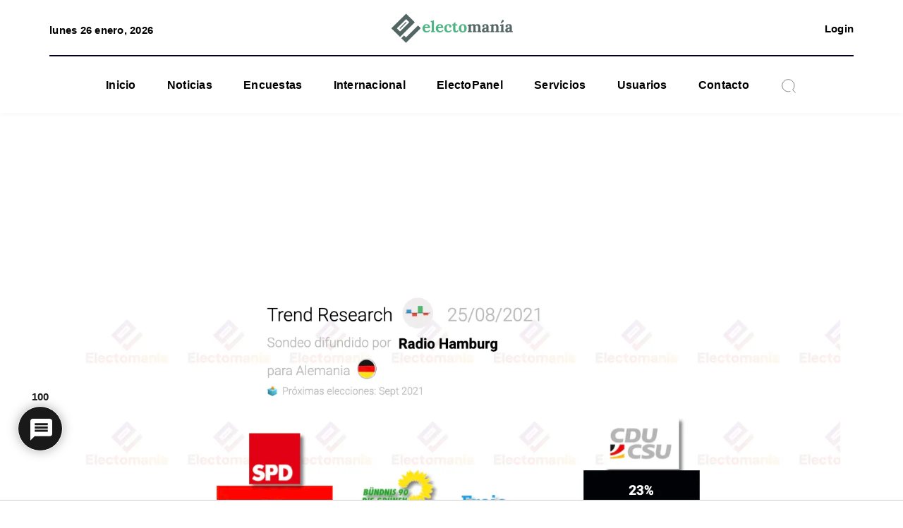

--- FILE ---
content_type: text/html; charset=UTF-8
request_url: https://electomania.es/alemania25ag21/
body_size: 58367
content:
<!DOCTYPE html>
<html lang="es">
    <head><style>img.lazy{min-height:1px}</style><link href="https://electomania.es/wp-content/plugins/w3-total-cache/pub/js/lazyload.min.js" as="script">
        <meta http-equiv="X-UA-Compatible" content="IE=edge">
        <meta charset="utf-8">
        <meta name="viewport" content="width=device-width, initial-scale=1">
        <title>Alemania (Trend Research 25Ag): sorpasso de FDP a AfD. CDU resiste la primera plaza - Electomanía</title><!-- fixed -->
        <!-- <link rel="preconnect" href="https://fonts.googleapis.com"> -->
        <link rel="preconnect" href="https://fonts.gstatic.com" crossorigin>
        <link rel="preload" href="https://fonts.googleapis.com/css2?family=Lora:wght@400;700&family=Roboto:wght@400;700&display=swap" as="stylesheet">
        <link rel="stylesheet" href="https://fonts.googleapis.com/css2?family=Lora:wght@400;700&family=Roboto:wght@400;700&display=swap">
        <script data-cfasync="false" data-no-defer="1" data-no-minify="1" data-no-optimize="1">var ewww_webp_supported=!1;function check_webp_feature(A,e){var w;e=void 0!==e?e:function(){},ewww_webp_supported?e(ewww_webp_supported):((w=new Image).onload=function(){ewww_webp_supported=0<w.width&&0<w.height,e&&e(ewww_webp_supported)},w.onerror=function(){e&&e(!1)},w.src="data:image/webp;base64,"+{alpha:"UklGRkoAAABXRUJQVlA4WAoAAAAQAAAAAAAAAAAAQUxQSAwAAAARBxAR/Q9ERP8DAABWUDggGAAAABQBAJ0BKgEAAQAAAP4AAA3AAP7mtQAAAA=="}[A])}check_webp_feature("alpha");</script><script data-cfasync="false" data-no-defer="1" data-no-minify="1" data-no-optimize="1">var Arrive=function(c,w){"use strict";if(c.MutationObserver&&"undefined"!=typeof HTMLElement){var r,a=0,u=(r=HTMLElement.prototype.matches||HTMLElement.prototype.webkitMatchesSelector||HTMLElement.prototype.mozMatchesSelector||HTMLElement.prototype.msMatchesSelector,{matchesSelector:function(e,t){return e instanceof HTMLElement&&r.call(e,t)},addMethod:function(e,t,r){var a=e[t];e[t]=function(){return r.length==arguments.length?r.apply(this,arguments):"function"==typeof a?a.apply(this,arguments):void 0}},callCallbacks:function(e,t){t&&t.options.onceOnly&&1==t.firedElems.length&&(e=[e[0]]);for(var r,a=0;r=e[a];a++)r&&r.callback&&r.callback.call(r.elem,r.elem);t&&t.options.onceOnly&&1==t.firedElems.length&&t.me.unbindEventWithSelectorAndCallback.call(t.target,t.selector,t.callback)},checkChildNodesRecursively:function(e,t,r,a){for(var i,n=0;i=e[n];n++)r(i,t,a)&&a.push({callback:t.callback,elem:i}),0<i.childNodes.length&&u.checkChildNodesRecursively(i.childNodes,t,r,a)},mergeArrays:function(e,t){var r,a={};for(r in e)e.hasOwnProperty(r)&&(a[r]=e[r]);for(r in t)t.hasOwnProperty(r)&&(a[r]=t[r]);return a},toElementsArray:function(e){return e=void 0!==e&&("number"!=typeof e.length||e===c)?[e]:e}}),e=(l.prototype.addEvent=function(e,t,r,a){a={target:e,selector:t,options:r,callback:a,firedElems:[]};return this._beforeAdding&&this._beforeAdding(a),this._eventsBucket.push(a),a},l.prototype.removeEvent=function(e){for(var t,r=this._eventsBucket.length-1;t=this._eventsBucket[r];r--)e(t)&&(this._beforeRemoving&&this._beforeRemoving(t),(t=this._eventsBucket.splice(r,1))&&t.length&&(t[0].callback=null))},l.prototype.beforeAdding=function(e){this._beforeAdding=e},l.prototype.beforeRemoving=function(e){this._beforeRemoving=e},l),t=function(i,n){var o=new e,l=this,s={fireOnAttributesModification:!1};return o.beforeAdding(function(t){var e=t.target;e!==c.document&&e!==c||(e=document.getElementsByTagName("html")[0]);var r=new MutationObserver(function(e){n.call(this,e,t)}),a=i(t.options);r.observe(e,a),t.observer=r,t.me=l}),o.beforeRemoving(function(e){e.observer.disconnect()}),this.bindEvent=function(e,t,r){t=u.mergeArrays(s,t);for(var a=u.toElementsArray(this),i=0;i<a.length;i++)o.addEvent(a[i],e,t,r)},this.unbindEvent=function(){var r=u.toElementsArray(this);o.removeEvent(function(e){for(var t=0;t<r.length;t++)if(this===w||e.target===r[t])return!0;return!1})},this.unbindEventWithSelectorOrCallback=function(r){var a=u.toElementsArray(this),i=r,e="function"==typeof r?function(e){for(var t=0;t<a.length;t++)if((this===w||e.target===a[t])&&e.callback===i)return!0;return!1}:function(e){for(var t=0;t<a.length;t++)if((this===w||e.target===a[t])&&e.selector===r)return!0;return!1};o.removeEvent(e)},this.unbindEventWithSelectorAndCallback=function(r,a){var i=u.toElementsArray(this);o.removeEvent(function(e){for(var t=0;t<i.length;t++)if((this===w||e.target===i[t])&&e.selector===r&&e.callback===a)return!0;return!1})},this},i=new function(){var s={fireOnAttributesModification:!1,onceOnly:!1,existing:!1};function n(e,t,r){return!(!u.matchesSelector(e,t.selector)||(e._id===w&&(e._id=a++),-1!=t.firedElems.indexOf(e._id)))&&(t.firedElems.push(e._id),!0)}var c=(i=new t(function(e){var t={attributes:!1,childList:!0,subtree:!0};return e.fireOnAttributesModification&&(t.attributes=!0),t},function(e,i){e.forEach(function(e){var t=e.addedNodes,r=e.target,a=[];null!==t&&0<t.length?u.checkChildNodesRecursively(t,i,n,a):"attributes"===e.type&&n(r,i)&&a.push({callback:i.callback,elem:r}),u.callCallbacks(a,i)})})).bindEvent;return i.bindEvent=function(e,t,r){t=void 0===r?(r=t,s):u.mergeArrays(s,t);var a=u.toElementsArray(this);if(t.existing){for(var i=[],n=0;n<a.length;n++)for(var o=a[n].querySelectorAll(e),l=0;l<o.length;l++)i.push({callback:r,elem:o[l]});if(t.onceOnly&&i.length)return r.call(i[0].elem,i[0].elem);setTimeout(u.callCallbacks,1,i)}c.call(this,e,t,r)},i},o=new function(){var a={};function i(e,t){return u.matchesSelector(e,t.selector)}var n=(o=new t(function(){return{childList:!0,subtree:!0}},function(e,r){e.forEach(function(e){var t=e.removedNodes,e=[];null!==t&&0<t.length&&u.checkChildNodesRecursively(t,r,i,e),u.callCallbacks(e,r)})})).bindEvent;return o.bindEvent=function(e,t,r){t=void 0===r?(r=t,a):u.mergeArrays(a,t),n.call(this,e,t,r)},o};d(HTMLElement.prototype),d(NodeList.prototype),d(HTMLCollection.prototype),d(HTMLDocument.prototype),d(Window.prototype);var n={};return s(i,n,"unbindAllArrive"),s(o,n,"unbindAllLeave"),n}function l(){this._eventsBucket=[],this._beforeAdding=null,this._beforeRemoving=null}function s(e,t,r){u.addMethod(t,r,e.unbindEvent),u.addMethod(t,r,e.unbindEventWithSelectorOrCallback),u.addMethod(t,r,e.unbindEventWithSelectorAndCallback)}function d(e){e.arrive=i.bindEvent,s(i,e,"unbindArrive"),e.leave=o.bindEvent,s(o,e,"unbindLeave")}}(window,void 0),ewww_webp_supported=!1;function check_webp_feature(e,t){var r;ewww_webp_supported?t(ewww_webp_supported):((r=new Image).onload=function(){ewww_webp_supported=0<r.width&&0<r.height,t(ewww_webp_supported)},r.onerror=function(){t(!1)},r.src="data:image/webp;base64,"+{alpha:"UklGRkoAAABXRUJQVlA4WAoAAAAQAAAAAAAAAAAAQUxQSAwAAAARBxAR/Q9ERP8DAABWUDggGAAAABQBAJ0BKgEAAQAAAP4AAA3AAP7mtQAAAA==",animation:"UklGRlIAAABXRUJQVlA4WAoAAAASAAAAAAAAAAAAQU5JTQYAAAD/////AABBTk1GJgAAAAAAAAAAAAAAAAAAAGQAAABWUDhMDQAAAC8AAAAQBxAREYiI/gcA"}[e])}function ewwwLoadImages(e){if(e){for(var t=document.querySelectorAll(".batch-image img, .image-wrapper a, .ngg-pro-masonry-item a, .ngg-galleria-offscreen-seo-wrapper a"),r=0,a=t.length;r<a;r++)ewwwAttr(t[r],"data-src",t[r].getAttribute("data-webp")),ewwwAttr(t[r],"data-thumbnail",t[r].getAttribute("data-webp-thumbnail"));for(var i=document.querySelectorAll("div.woocommerce-product-gallery__image"),r=0,a=i.length;r<a;r++)ewwwAttr(i[r],"data-thumb",i[r].getAttribute("data-webp-thumb"))}for(var n=document.querySelectorAll("video"),r=0,a=n.length;r<a;r++)ewwwAttr(n[r],"poster",e?n[r].getAttribute("data-poster-webp"):n[r].getAttribute("data-poster-image"));for(var o,l=document.querySelectorAll("img.ewww_webp_lazy_load"),r=0,a=l.length;r<a;r++)e&&(ewwwAttr(l[r],"data-lazy-srcset",l[r].getAttribute("data-lazy-srcset-webp")),ewwwAttr(l[r],"data-srcset",l[r].getAttribute("data-srcset-webp")),ewwwAttr(l[r],"data-lazy-src",l[r].getAttribute("data-lazy-src-webp")),ewwwAttr(l[r],"data-src",l[r].getAttribute("data-src-webp")),ewwwAttr(l[r],"data-orig-file",l[r].getAttribute("data-webp-orig-file")),ewwwAttr(l[r],"data-medium-file",l[r].getAttribute("data-webp-medium-file")),ewwwAttr(l[r],"data-large-file",l[r].getAttribute("data-webp-large-file")),null!=(o=l[r].getAttribute("srcset"))&&!1!==o&&o.includes("R0lGOD")&&ewwwAttr(l[r],"src",l[r].getAttribute("data-lazy-src-webp"))),l[r].className=l[r].className.replace(/\bewww_webp_lazy_load\b/,"");for(var s=document.querySelectorAll(".ewww_webp"),r=0,a=s.length;r<a;r++)e?(ewwwAttr(s[r],"srcset",s[r].getAttribute("data-srcset-webp")),ewwwAttr(s[r],"src",s[r].getAttribute("data-src-webp")),ewwwAttr(s[r],"data-orig-file",s[r].getAttribute("data-webp-orig-file")),ewwwAttr(s[r],"data-medium-file",s[r].getAttribute("data-webp-medium-file")),ewwwAttr(s[r],"data-large-file",s[r].getAttribute("data-webp-large-file")),ewwwAttr(s[r],"data-large_image",s[r].getAttribute("data-webp-large_image")),ewwwAttr(s[r],"data-src",s[r].getAttribute("data-webp-src"))):(ewwwAttr(s[r],"srcset",s[r].getAttribute("data-srcset-img")),ewwwAttr(s[r],"src",s[r].getAttribute("data-src-img"))),s[r].className=s[r].className.replace(/\bewww_webp\b/,"ewww_webp_loaded");window.jQuery&&jQuery.fn.isotope&&jQuery.fn.imagesLoaded&&(jQuery(".fusion-posts-container-infinite").imagesLoaded(function(){jQuery(".fusion-posts-container-infinite").hasClass("isotope")&&jQuery(".fusion-posts-container-infinite").isotope()}),jQuery(".fusion-portfolio:not(.fusion-recent-works) .fusion-portfolio-wrapper").imagesLoaded(function(){jQuery(".fusion-portfolio:not(.fusion-recent-works) .fusion-portfolio-wrapper").isotope()}))}function ewwwWebPInit(e){ewwwLoadImages(e),ewwwNggLoadGalleries(e),document.arrive(".ewww_webp",function(){ewwwLoadImages(e)}),document.arrive(".ewww_webp_lazy_load",function(){ewwwLoadImages(e)}),document.arrive("videos",function(){ewwwLoadImages(e)}),"loading"==document.readyState?document.addEventListener("DOMContentLoaded",ewwwJSONParserInit):("undefined"!=typeof galleries&&ewwwNggParseGalleries(e),ewwwWooParseVariations(e))}function ewwwAttr(e,t,r){null!=r&&!1!==r&&e.setAttribute(t,r)}function ewwwJSONParserInit(){"undefined"!=typeof galleries&&check_webp_feature("alpha",ewwwNggParseGalleries),check_webp_feature("alpha",ewwwWooParseVariations)}function ewwwWooParseVariations(e){if(e)for(var t=document.querySelectorAll("form.variations_form"),r=0,a=t.length;r<a;r++){var i=t[r].getAttribute("data-product_variations"),n=!1;try{for(var o in i=JSON.parse(i))void 0!==i[o]&&void 0!==i[o].image&&(void 0!==i[o].image.src_webp&&(i[o].image.src=i[o].image.src_webp,n=!0),void 0!==i[o].image.srcset_webp&&(i[o].image.srcset=i[o].image.srcset_webp,n=!0),void 0!==i[o].image.full_src_webp&&(i[o].image.full_src=i[o].image.full_src_webp,n=!0),void 0!==i[o].image.gallery_thumbnail_src_webp&&(i[o].image.gallery_thumbnail_src=i[o].image.gallery_thumbnail_src_webp,n=!0),void 0!==i[o].image.thumb_src_webp&&(i[o].image.thumb_src=i[o].image.thumb_src_webp,n=!0));n&&ewwwAttr(t[r],"data-product_variations",JSON.stringify(i))}catch(e){}}}function ewwwNggParseGalleries(e){if(e)for(var t in galleries){var r=galleries[t];galleries[t].images_list=ewwwNggParseImageList(r.images_list)}}function ewwwNggLoadGalleries(e){e&&document.addEventListener("ngg.galleria.themeadded",function(e,t){window.ngg_galleria._create_backup=window.ngg_galleria.create,window.ngg_galleria.create=function(e,t){var r=$(e).data("id");return galleries["gallery_"+r].images_list=ewwwNggParseImageList(galleries["gallery_"+r].images_list),window.ngg_galleria._create_backup(e,t)}})}function ewwwNggParseImageList(e){for(var t in e){var r=e[t];if(void 0!==r["image-webp"]&&(e[t].image=r["image-webp"],delete e[t]["image-webp"]),void 0!==r["thumb-webp"]&&(e[t].thumb=r["thumb-webp"],delete e[t]["thumb-webp"]),void 0!==r.full_image_webp&&(e[t].full_image=r.full_image_webp,delete e[t].full_image_webp),void 0!==r.srcsets)for(var a in r.srcsets)nggSrcset=r.srcsets[a],void 0!==r.srcsets[a+"-webp"]&&(e[t].srcsets[a]=r.srcsets[a+"-webp"],delete e[t].srcsets[a+"-webp"]);if(void 0!==r.full_srcsets)for(var i in r.full_srcsets)nggFSrcset=r.full_srcsets[i],void 0!==r.full_srcsets[i+"-webp"]&&(e[t].full_srcsets[i]=r.full_srcsets[i+"-webp"],delete e[t].full_srcsets[i+"-webp"])}return e}check_webp_feature("alpha",ewwwWebPInit);</script>	<script type="text/javascript">function theChampLoadEvent(e){var t=window.onload;if(typeof window.onload!="function"){window.onload=e}else{window.onload=function(){t();e()}}}</script>
		<script type="text/javascript">var theChampDefaultLang = 'es_ES', theChampCloseIconPath = 'https://electomania.es/wp-content/plugins/super-socializer/images/close.png';</script>
		<script>var theChampSiteUrl = 'https://electomania.es', theChampVerified = 0, theChampEmailPopup = 0, heateorSsMoreSharePopupSearchText = 'Search';</script>
			<script>var theChampLoadingImgPath = 'https://electomania.es/wp-content/plugins/super-socializer/images/ajax_loader.gif'; var theChampAjaxUrl = 'https://electomania.es/wp-admin/admin-ajax.php'; var theChampRedirectionUrl = 'https://electomania.es/cuenta/'; var theChampRegRedirectionUrl = 'https://electomania.es/cuenta/'; </script>
				<script> var theChampFBKey = '954447964593992', theChampSameTabLogin = '0', theChampVerified = 0; var theChampAjaxUrl = 'https://electomania.es/wp-admin/admin-ajax.php'; var theChampPopupTitle = ''; var theChampEmailPopup = 0; var theChampEmailAjaxUrl = 'https://electomania.es/wp-admin/admin-ajax.php'; var theChampEmailPopupTitle = ''; var theChampEmailPopupErrorMsg = ''; var theChampEmailPopupUniqueId = ''; var theChampEmailPopupVerifyMessage = ''; var theChampSteamAuthUrl = ""; var theChampCurrentPageUrl = 'https%3A%2F%2Felectomania.es%2Falemania25ag21%2F';  var heateorMSEnabled = 0, theChampTwitterAuthUrl = theChampSiteUrl + "?SuperSocializerAuth=Twitter&super_socializer_redirect_to=" + theChampCurrentPageUrl, theChampLineAuthUrl = theChampSiteUrl + "?SuperSocializerAuth=Line&super_socializer_redirect_to=" + theChampCurrentPageUrl, theChampLiveAuthUrl = theChampSiteUrl + "?SuperSocializerAuth=Live&super_socializer_redirect_to=" + theChampCurrentPageUrl, theChampFacebookAuthUrl = theChampSiteUrl + "?SuperSocializerAuth=Facebook&super_socializer_redirect_to=" + theChampCurrentPageUrl, theChampYahooAuthUrl = theChampSiteUrl + "?SuperSocializerAuth=Yahoo&super_socializer_redirect_to=" + theChampCurrentPageUrl, theChampGoogleAuthUrl = theChampSiteUrl + "?SuperSocializerAuth=Google&super_socializer_redirect_to=" + theChampCurrentPageUrl, theChampYoutubeAuthUrl = theChampSiteUrl + "?SuperSocializerAuth=Youtube&super_socializer_redirect_to=" + theChampCurrentPageUrl, theChampVkontakteAuthUrl = theChampSiteUrl + "?SuperSocializerAuth=Vkontakte&super_socializer_redirect_to=" + theChampCurrentPageUrl, theChampLinkedinAuthUrl = theChampSiteUrl + "?SuperSocializerAuth=Linkedin&super_socializer_redirect_to=" + theChampCurrentPageUrl, theChampInstagramAuthUrl = theChampSiteUrl + "?SuperSocializerAuth=Instagram&super_socializer_redirect_to=" + theChampCurrentPageUrl, theChampWordpressAuthUrl = theChampSiteUrl + "?SuperSocializerAuth=Wordpress&super_socializer_redirect_to=" + theChampCurrentPageUrl, theChampDribbbleAuthUrl = theChampSiteUrl + "?SuperSocializerAuth=Dribbble&super_socializer_redirect_to=" + theChampCurrentPageUrl, theChampGithubAuthUrl = theChampSiteUrl + "?SuperSocializerAuth=Github&super_socializer_redirect_to=" + theChampCurrentPageUrl, theChampSpotifyAuthUrl = theChampSiteUrl + "?SuperSocializerAuth=Spotify&super_socializer_redirect_to=" + theChampCurrentPageUrl, theChampKakaoAuthUrl = theChampSiteUrl + "?SuperSocializerAuth=Kakao&super_socializer_redirect_to=" + theChampCurrentPageUrl, theChampTwitchAuthUrl = theChampSiteUrl + "?SuperSocializerAuth=Twitch&super_socializer_redirect_to=" + theChampCurrentPageUrl, theChampRedditAuthUrl = theChampSiteUrl + "?SuperSocializerAuth=Reddit&super_socializer_redirect_to=" + theChampCurrentPageUrl, theChampDisqusAuthUrl = theChampSiteUrl + "?SuperSocializerAuth=Disqus&super_socializer_redirect_to=" + theChampCurrentPageUrl, theChampDropboxAuthUrl = theChampSiteUrl + "?SuperSocializerAuth=Dropbox&super_socializer_redirect_to=" + theChampCurrentPageUrl, theChampFoursquareAuthUrl = theChampSiteUrl + "?SuperSocializerAuth=Foursquare&super_socializer_redirect_to=" + theChampCurrentPageUrl, theChampAmazonAuthUrl = theChampSiteUrl + "?SuperSocializerAuth=Amazon&super_socializer_redirect_to=" + theChampCurrentPageUrl, theChampStackoverflowAuthUrl = theChampSiteUrl + "?SuperSocializerAuth=Stackoverflow&super_socializer_redirect_to=" + theChampCurrentPageUrl, theChampDiscordAuthUrl = theChampSiteUrl + "?SuperSocializerAuth=Discord&super_socializer_redirect_to=" + theChampCurrentPageUrl, theChampMailruAuthUrl = theChampSiteUrl + "?SuperSocializerAuth=Mailru&super_socializer_redirect_to=" + theChampCurrentPageUrl, theChampYandexAuthUrl = theChampSiteUrl + "?SuperSocializerAuth=Yandex&super_socializer_redirect_to=" + theChampCurrentPageUrl; theChampOdnoklassnikiAuthUrl = theChampSiteUrl + "?SuperSocializerAuth=Odnoklassniki&super_socializer_redirect_to=" + theChampCurrentPageUrl;</script>
				<script> var theChampSharingAjaxUrl = 'https://electomania.es/wp-admin/admin-ajax.php', heateorSsFbMessengerAPI = 'https://www.facebook.com/dialog/send?app_id=954447964593992&display=popup&link=%encoded_post_url%&redirect_uri=%encoded_post_url%',heateorSsWhatsappShareAPI = 'web', heateorSsUrlCountFetched = [], heateorSsSharesText = 'Shares', heateorSsShareText = 'Share', theChampPluginIconPath = 'https://electomania.es/wp-content/plugins/super-socializer/images/logo.png', theChampSaveSharesLocally = 0, theChampHorizontalSharingCountEnable = 0, theChampVerticalSharingCountEnable = 0, theChampSharingOffset = -10, theChampCounterOffset = -10, theChampMobileStickySharingEnabled = 0, heateorSsCopyLinkMessage = "Link copied.";
		var heateorSsVerticalSharingShortUrl = "https://electomania.es/alemania25ag21/";		</script>
			<style type="text/css">
						.the_champ_button_instagram span.the_champ_svg,a.the_champ_instagram span.the_champ_svg{background:radial-gradient(circle at 30% 107%,#fdf497 0,#fdf497 5%,#fd5949 45%,#d6249f 60%,#285aeb 90%)}
					.the_champ_horizontal_sharing .the_champ_svg,.heateor_ss_standard_follow_icons_container .the_champ_svg{
					color: #fff;
				border-width: 0px;
		border-style: solid;
		border-color: transparent;
	}
		.the_champ_horizontal_sharing .theChampTCBackground{
		color:#666;
	}
		.the_champ_horizontal_sharing span.the_champ_svg:hover,.heateor_ss_standard_follow_icons_container span.the_champ_svg:hover{
				border-color: transparent;
	}
		.the_champ_vertical_sharing span.the_champ_svg,.heateor_ss_floating_follow_icons_container span.the_champ_svg{
					color: #fff;
				border-width: 0px;
		border-style: solid;
		border-color: transparent;
	}
		.the_champ_vertical_sharing .theChampTCBackground{
		color:#666;
	}
		.the_champ_vertical_sharing span.the_champ_svg:hover,.heateor_ss_floating_follow_icons_container span.the_champ_svg:hover{
						border-color: transparent;
		}
	@media screen and (max-width:783px){.the_champ_vertical_sharing{display:none!important}}div.the_champ_social_login_title,div.the_champ_login_container{text-align:center}ul.the_champ_login_ul{width:100%;text-align:center;}div.the_champ_login_container ul.the_champ_login_ul li{float:none!important;display:inline-block;}</style>
	
<!-- The SEO Framework por Sybre Waaijer -->
<meta name="robots" content="max-snippet:-1,max-image-preview:large,max-video-preview:-1" />
<link rel="canonical" href="https://electomania.es/alemania25ag21/" />
<meta name="description" content="Sondeo para elecciones federales en Alemania, difundido hace unos minutos por Radio Hamburgo que apunta a un resultado ajustado." />
<meta property="og:type" content="article" />
<meta property="og:locale" content="es_ES" />
<meta property="og:site_name" content="Electomanía" />
<meta property="og:title" content="Alemania (Trend Research 25Ag): sorpasso de FDP a AfD. CDU resiste la primera plaza" />
<meta property="og:description" content="Sondeo para elecciones federales en Alemania, difundido hace unos minutos por Radio Hamburgo que apunta a un resultado ajustado." />
<meta property="og:url" content="https://electomania.es/alemania25ag21/" />
<meta property="og:image" content="https://electomania.es/wp-content/uploads/2021/08/Captura-de-pantalla-2021-08-25-a-las-17.45.41.png" />
<meta property="og:image:width" content="1578" />
<meta property="og:image:height" content="974" />
<meta property="article:published_time" content="2021-08-25T15:46:01+00:00" />
<meta property="article:modified_time" content="2022-10-10T10:50:39+00:00" />
<meta property="article:publisher" content="https://www.facebook.com/electomaniaes" />
<meta name="twitter:card" content="summary_large_image" />
<meta name="twitter:site" content="@electo_mania" />
<meta name="twitter:title" content="Alemania (Trend Research 25Ag): sorpasso de FDP a AfD. CDU resiste la primera plaza" />
<meta name="twitter:description" content="Sondeo para elecciones federales en Alemania, difundido hace unos minutos por Radio Hamburgo que apunta a un resultado ajustado." />
<meta name="twitter:image" content="https://electomania.es/wp-content/uploads/2021/08/Captura-de-pantalla-2021-08-25-a-las-17.45.41.png" />
<script type="application/ld+json">{"@context":"https://schema.org","@graph":[{"@type":"WebSite","@id":"https://electomania.es/#/schema/WebSite","url":"https://electomania.es/","name":"Electomanía","description":"Electomanía","inLanguage":"es","potentialAction":{"@type":"SearchAction","target":{"@type":"EntryPoint","urlTemplate":"https://electomania.es/search/{search_term_string}/"},"query-input":"required name=search_term_string"},"publisher":{"@type":"Organization","@id":"https://electomania.es/#/schema/Organization","name":"Electomanía","url":"https://electomania.es/","logo":{"@type":"ImageObject","url":"https://electomania.es/wp-content/uploads/2023/12/cropped-ELECTOMANIA-LOGO-NUEVO.png","contentUrl":"https://electomania.es/wp-content/uploads/2023/12/cropped-ELECTOMANIA-LOGO-NUEVO.png","width":512,"height":512,"contentSize":"69771"}}},{"@type":"WebPage","@id":"https://electomania.es/alemania25ag21/","url":"https://electomania.es/alemania25ag21/","name":"Alemania (Trend Research 25Ag): sorpasso de FDP a AfD. CDU resiste la primera plaza - Electomanía","description":"Sondeo para elecciones federales en Alemania, difundido hace unos minutos por Radio Hamburgo que apunta a un resultado ajustado.","inLanguage":"es","isPartOf":{"@id":"https://electomania.es/#/schema/WebSite"},"breadcrumb":{"@type":"BreadcrumbList","@id":"https://electomania.es/#/schema/BreadcrumbList","itemListElement":[{"@type":"ListItem","position":1,"item":"https://electomania.es/","name":"Electomanía"},{"@type":"ListItem","position":2,"item":"https://electomania.es/category/news/","name":"Categoría: Noticias"},{"@type":"ListItem","position":3,"item":"https://electomania.es/category/news/internacional/","name":"Categoría: Internacional"},{"@type":"ListItem","position":4,"name":"Alemania (Trend Research 25Ag): sorpasso de FDP a AfD. CDU resiste la primera plaza"}]},"potentialAction":{"@type":"ReadAction","target":"https://electomania.es/alemania25ag21/"},"datePublished":"2021-08-25T15:46:01+00:00","dateModified":"2022-10-10T10:50:39+00:00","author":{"@type":"Person","@id":"https://electomania.es/#/schema/Person/7699b7eafdd8dc4501c0e672a646857a","name":"electomania"}}]}</script>
<!-- / The SEO Framework por Sybre Waaijer | 12.33ms meta | 0.26ms boot -->

<link rel="alternate" type="application/rss+xml" title="EM &raquo; Comentario Alemania (Trend Research 25Ag): sorpasso de FDP a AfD. CDU resiste la primera plaza del feed" href="https://electomania.es/alemania25ag21/feed/" />
<link rel="alternate" title="oEmbed (JSON)" type="application/json+oembed" href="https://electomania.es/wp-json/oembed/1.0/embed?url=https%3A%2F%2Felectomania.es%2Falemania25ag21%2F" />
<link rel="alternate" title="oEmbed (XML)" type="text/xml+oembed" href="https://electomania.es/wp-json/oembed/1.0/embed?url=https%3A%2F%2Felectomania.es%2Falemania25ag21%2F&#038;format=xml" />
		<style>
			.lazyload,
			.lazyloading {
				max-width: 100%;
			}
		</style>
				<!-- This site uses the Google Analytics by MonsterInsights plugin v9.11.1 - Using Analytics tracking - https://www.monsterinsights.com/ -->
							<script src="//www.googletagmanager.com/gtag/js?id=G-PC49EWEW5T"  data-cfasync="false" data-wpfc-render="false" type="text/javascript" async></script>
			<script data-cfasync="false" data-wpfc-render="false" type="text/javascript">
				var mi_version = '9.11.1';
				var mi_track_user = true;
				var mi_no_track_reason = '';
								var MonsterInsightsDefaultLocations = {"page_location":"https:\/\/electomania.es\/alemania25ag21\/"};
								if ( typeof MonsterInsightsPrivacyGuardFilter === 'function' ) {
					var MonsterInsightsLocations = (typeof MonsterInsightsExcludeQuery === 'object') ? MonsterInsightsPrivacyGuardFilter( MonsterInsightsExcludeQuery ) : MonsterInsightsPrivacyGuardFilter( MonsterInsightsDefaultLocations );
				} else {
					var MonsterInsightsLocations = (typeof MonsterInsightsExcludeQuery === 'object') ? MonsterInsightsExcludeQuery : MonsterInsightsDefaultLocations;
				}

								var disableStrs = [
										'ga-disable-G-PC49EWEW5T',
									];

				/* Function to detect opted out users */
				function __gtagTrackerIsOptedOut() {
					for (var index = 0; index < disableStrs.length; index++) {
						if (document.cookie.indexOf(disableStrs[index] + '=true') > -1) {
							return true;
						}
					}

					return false;
				}

				/* Disable tracking if the opt-out cookie exists. */
				if (__gtagTrackerIsOptedOut()) {
					for (var index = 0; index < disableStrs.length; index++) {
						window[disableStrs[index]] = true;
					}
				}

				/* Opt-out function */
				function __gtagTrackerOptout() {
					for (var index = 0; index < disableStrs.length; index++) {
						document.cookie = disableStrs[index] + '=true; expires=Thu, 31 Dec 2099 23:59:59 UTC; path=/';
						window[disableStrs[index]] = true;
					}
				}

				if ('undefined' === typeof gaOptout) {
					function gaOptout() {
						__gtagTrackerOptout();
					}
				}
								window.dataLayer = window.dataLayer || [];

				window.MonsterInsightsDualTracker = {
					helpers: {},
					trackers: {},
				};
				if (mi_track_user) {
					function __gtagDataLayer() {
						dataLayer.push(arguments);
					}

					function __gtagTracker(type, name, parameters) {
						if (!parameters) {
							parameters = {};
						}

						if (parameters.send_to) {
							__gtagDataLayer.apply(null, arguments);
							return;
						}

						if (type === 'event') {
														parameters.send_to = monsterinsights_frontend.v4_id;
							var hookName = name;
							if (typeof parameters['event_category'] !== 'undefined') {
								hookName = parameters['event_category'] + ':' + name;
							}

							if (typeof MonsterInsightsDualTracker.trackers[hookName] !== 'undefined') {
								MonsterInsightsDualTracker.trackers[hookName](parameters);
							} else {
								__gtagDataLayer('event', name, parameters);
							}
							
						} else {
							__gtagDataLayer.apply(null, arguments);
						}
					}

					__gtagTracker('js', new Date());
					__gtagTracker('set', {
						'developer_id.dZGIzZG': true,
											});
					if ( MonsterInsightsLocations.page_location ) {
						__gtagTracker('set', MonsterInsightsLocations);
					}
										__gtagTracker('config', 'G-PC49EWEW5T', {"forceSSL":"true","link_attribution":"true"} );
										window.gtag = __gtagTracker;										(function () {
						/* https://developers.google.com/analytics/devguides/collection/analyticsjs/ */
						/* ga and __gaTracker compatibility shim. */
						var noopfn = function () {
							return null;
						};
						var newtracker = function () {
							return new Tracker();
						};
						var Tracker = function () {
							return null;
						};
						var p = Tracker.prototype;
						p.get = noopfn;
						p.set = noopfn;
						p.send = function () {
							var args = Array.prototype.slice.call(arguments);
							args.unshift('send');
							__gaTracker.apply(null, args);
						};
						var __gaTracker = function () {
							var len = arguments.length;
							if (len === 0) {
								return;
							}
							var f = arguments[len - 1];
							if (typeof f !== 'object' || f === null || typeof f.hitCallback !== 'function') {
								if ('send' === arguments[0]) {
									var hitConverted, hitObject = false, action;
									if ('event' === arguments[1]) {
										if ('undefined' !== typeof arguments[3]) {
											hitObject = {
												'eventAction': arguments[3],
												'eventCategory': arguments[2],
												'eventLabel': arguments[4],
												'value': arguments[5] ? arguments[5] : 1,
											}
										}
									}
									if ('pageview' === arguments[1]) {
										if ('undefined' !== typeof arguments[2]) {
											hitObject = {
												'eventAction': 'page_view',
												'page_path': arguments[2],
											}
										}
									}
									if (typeof arguments[2] === 'object') {
										hitObject = arguments[2];
									}
									if (typeof arguments[5] === 'object') {
										Object.assign(hitObject, arguments[5]);
									}
									if ('undefined' !== typeof arguments[1].hitType) {
										hitObject = arguments[1];
										if ('pageview' === hitObject.hitType) {
											hitObject.eventAction = 'page_view';
										}
									}
									if (hitObject) {
										action = 'timing' === arguments[1].hitType ? 'timing_complete' : hitObject.eventAction;
										hitConverted = mapArgs(hitObject);
										__gtagTracker('event', action, hitConverted);
									}
								}
								return;
							}

							function mapArgs(args) {
								var arg, hit = {};
								var gaMap = {
									'eventCategory': 'event_category',
									'eventAction': 'event_action',
									'eventLabel': 'event_label',
									'eventValue': 'event_value',
									'nonInteraction': 'non_interaction',
									'timingCategory': 'event_category',
									'timingVar': 'name',
									'timingValue': 'value',
									'timingLabel': 'event_label',
									'page': 'page_path',
									'location': 'page_location',
									'title': 'page_title',
									'referrer' : 'page_referrer',
								};
								for (arg in args) {
																		if (!(!args.hasOwnProperty(arg) || !gaMap.hasOwnProperty(arg))) {
										hit[gaMap[arg]] = args[arg];
									} else {
										hit[arg] = args[arg];
									}
								}
								return hit;
							}

							try {
								f.hitCallback();
							} catch (ex) {
							}
						};
						__gaTracker.create = newtracker;
						__gaTracker.getByName = newtracker;
						__gaTracker.getAll = function () {
							return [];
						};
						__gaTracker.remove = noopfn;
						__gaTracker.loaded = true;
						window['__gaTracker'] = __gaTracker;
					})();
									} else {
										console.log("");
					(function () {
						function __gtagTracker() {
							return null;
						}

						window['__gtagTracker'] = __gtagTracker;
						window['gtag'] = __gtagTracker;
					})();
									}
			</script>
							<!-- / Google Analytics by MonsterInsights -->
		<style id='wp-img-auto-sizes-contain-inline-css' type='text/css'>
img:is([sizes=auto i],[sizes^="auto," i]){contain-intrinsic-size:3000px 1500px}
/*# sourceURL=wp-img-auto-sizes-contain-inline-css */
</style>
<link rel='stylesheet' id='wp-block-library-css' href='https://electomania.es/wp-content/plugins/gutenberg/build/styles/block-library/style.min.css?ver=22.4.1' type='text/css' media='all' />
<style id='wp-block-paragraph-inline-css' type='text/css'>
.is-small-text{font-size:.875em}.is-regular-text{font-size:1em}.is-large-text{font-size:2.25em}.is-larger-text{font-size:3em}.has-drop-cap:not(:focus):first-letter{float:left;font-size:8.4em;font-style:normal;font-weight:100;line-height:.68;margin:.05em .1em 0 0;text-transform:uppercase}body.rtl .has-drop-cap:not(:focus):first-letter{float:none;margin-left:.1em}p.has-drop-cap.has-background{overflow:hidden}:root :where(p.has-background){padding:1.25em 2.375em}:where(p.has-text-color:not(.has-link-color)) a{color:inherit}p.has-text-align-left[style*="writing-mode:vertical-lr"],p.has-text-align-right[style*="writing-mode:vertical-rl"]{rotate:180deg}
/*# sourceURL=https://electomania.es/wp-content/plugins/gutenberg/build/styles/block-library/paragraph/style.min.css */
</style>
<style id='global-styles-inline-css' type='text/css'>
:root{--wp--preset--aspect-ratio--square: 1;--wp--preset--aspect-ratio--4-3: 4/3;--wp--preset--aspect-ratio--3-4: 3/4;--wp--preset--aspect-ratio--3-2: 3/2;--wp--preset--aspect-ratio--2-3: 2/3;--wp--preset--aspect-ratio--16-9: 16/9;--wp--preset--aspect-ratio--9-16: 9/16;--wp--preset--color--black: #000000;--wp--preset--color--cyan-bluish-gray: #abb8c3;--wp--preset--color--white: #ffffff;--wp--preset--color--pale-pink: #f78da7;--wp--preset--color--vivid-red: #cf2e2e;--wp--preset--color--luminous-vivid-orange: #ff6900;--wp--preset--color--luminous-vivid-amber: #fcb900;--wp--preset--color--light-green-cyan: #7bdcb5;--wp--preset--color--vivid-green-cyan: #00d084;--wp--preset--color--pale-cyan-blue: #8ed1fc;--wp--preset--color--vivid-cyan-blue: #0693e3;--wp--preset--color--vivid-purple: #9b51e0;--wp--preset--gradient--vivid-cyan-blue-to-vivid-purple: linear-gradient(135deg,rgb(6,147,227) 0%,rgb(155,81,224) 100%);--wp--preset--gradient--light-green-cyan-to-vivid-green-cyan: linear-gradient(135deg,rgb(122,220,180) 0%,rgb(0,208,130) 100%);--wp--preset--gradient--luminous-vivid-amber-to-luminous-vivid-orange: linear-gradient(135deg,rgb(252,185,0) 0%,rgb(255,105,0) 100%);--wp--preset--gradient--luminous-vivid-orange-to-vivid-red: linear-gradient(135deg,rgb(255,105,0) 0%,rgb(207,46,46) 100%);--wp--preset--gradient--very-light-gray-to-cyan-bluish-gray: linear-gradient(135deg,rgb(238,238,238) 0%,rgb(169,184,195) 100%);--wp--preset--gradient--cool-to-warm-spectrum: linear-gradient(135deg,rgb(74,234,220) 0%,rgb(151,120,209) 20%,rgb(207,42,186) 40%,rgb(238,44,130) 60%,rgb(251,105,98) 80%,rgb(254,248,76) 100%);--wp--preset--gradient--blush-light-purple: linear-gradient(135deg,rgb(255,206,236) 0%,rgb(152,150,240) 100%);--wp--preset--gradient--blush-bordeaux: linear-gradient(135deg,rgb(254,205,165) 0%,rgb(254,45,45) 50%,rgb(107,0,62) 100%);--wp--preset--gradient--luminous-dusk: linear-gradient(135deg,rgb(255,203,112) 0%,rgb(199,81,192) 50%,rgb(65,88,208) 100%);--wp--preset--gradient--pale-ocean: linear-gradient(135deg,rgb(255,245,203) 0%,rgb(182,227,212) 50%,rgb(51,167,181) 100%);--wp--preset--gradient--electric-grass: linear-gradient(135deg,rgb(202,248,128) 0%,rgb(113,206,126) 100%);--wp--preset--gradient--midnight: linear-gradient(135deg,rgb(2,3,129) 0%,rgb(40,116,252) 100%);--wp--preset--font-size--small: 13px;--wp--preset--font-size--medium: 20px;--wp--preset--font-size--large: 36px;--wp--preset--font-size--x-large: 42px;--wp--preset--spacing--20: 0.44rem;--wp--preset--spacing--30: 0.67rem;--wp--preset--spacing--40: 1rem;--wp--preset--spacing--50: 1.5rem;--wp--preset--spacing--60: 2.25rem;--wp--preset--spacing--70: 3.38rem;--wp--preset--spacing--80: 5.06rem;--wp--preset--shadow--natural: 6px 6px 9px rgba(0, 0, 0, 0.2);--wp--preset--shadow--deep: 12px 12px 50px rgba(0, 0, 0, 0.4);--wp--preset--shadow--sharp: 6px 6px 0px rgba(0, 0, 0, 0.2);--wp--preset--shadow--outlined: 6px 6px 0px -3px rgb(255, 255, 255), 6px 6px rgb(0, 0, 0);--wp--preset--shadow--crisp: 6px 6px 0px rgb(0, 0, 0);}:where(body) { margin: 0; }:where(.is-layout-flex){gap: 0.5em;}:where(.is-layout-grid){gap: 0.5em;}body .is-layout-flex{display: flex;}.is-layout-flex{flex-wrap: wrap;align-items: center;}.is-layout-flex > :is(*, div){margin: 0;}body .is-layout-grid{display: grid;}.is-layout-grid > :is(*, div){margin: 0;}body{padding-top: 0px;padding-right: 0px;padding-bottom: 0px;padding-left: 0px;}a:where(:not(.wp-element-button)){text-decoration: underline;}:root :where(.wp-element-button, .wp-block-button__link){background-color: #32373c;border-width: 0;color: #fff;font-family: inherit;font-size: inherit;font-style: inherit;font-weight: inherit;letter-spacing: inherit;line-height: inherit;padding-top: calc(0.667em + 2px);padding-right: calc(1.333em + 2px);padding-bottom: calc(0.667em + 2px);padding-left: calc(1.333em + 2px);text-decoration: none;text-transform: inherit;}.has-black-color{color: var(--wp--preset--color--black) !important;}.has-cyan-bluish-gray-color{color: var(--wp--preset--color--cyan-bluish-gray) !important;}.has-white-color{color: var(--wp--preset--color--white) !important;}.has-pale-pink-color{color: var(--wp--preset--color--pale-pink) !important;}.has-vivid-red-color{color: var(--wp--preset--color--vivid-red) !important;}.has-luminous-vivid-orange-color{color: var(--wp--preset--color--luminous-vivid-orange) !important;}.has-luminous-vivid-amber-color{color: var(--wp--preset--color--luminous-vivid-amber) !important;}.has-light-green-cyan-color{color: var(--wp--preset--color--light-green-cyan) !important;}.has-vivid-green-cyan-color{color: var(--wp--preset--color--vivid-green-cyan) !important;}.has-pale-cyan-blue-color{color: var(--wp--preset--color--pale-cyan-blue) !important;}.has-vivid-cyan-blue-color{color: var(--wp--preset--color--vivid-cyan-blue) !important;}.has-vivid-purple-color{color: var(--wp--preset--color--vivid-purple) !important;}.has-black-background-color{background-color: var(--wp--preset--color--black) !important;}.has-cyan-bluish-gray-background-color{background-color: var(--wp--preset--color--cyan-bluish-gray) !important;}.has-white-background-color{background-color: var(--wp--preset--color--white) !important;}.has-pale-pink-background-color{background-color: var(--wp--preset--color--pale-pink) !important;}.has-vivid-red-background-color{background-color: var(--wp--preset--color--vivid-red) !important;}.has-luminous-vivid-orange-background-color{background-color: var(--wp--preset--color--luminous-vivid-orange) !important;}.has-luminous-vivid-amber-background-color{background-color: var(--wp--preset--color--luminous-vivid-amber) !important;}.has-light-green-cyan-background-color{background-color: var(--wp--preset--color--light-green-cyan) !important;}.has-vivid-green-cyan-background-color{background-color: var(--wp--preset--color--vivid-green-cyan) !important;}.has-pale-cyan-blue-background-color{background-color: var(--wp--preset--color--pale-cyan-blue) !important;}.has-vivid-cyan-blue-background-color{background-color: var(--wp--preset--color--vivid-cyan-blue) !important;}.has-vivid-purple-background-color{background-color: var(--wp--preset--color--vivid-purple) !important;}.has-black-border-color{border-color: var(--wp--preset--color--black) !important;}.has-cyan-bluish-gray-border-color{border-color: var(--wp--preset--color--cyan-bluish-gray) !important;}.has-white-border-color{border-color: var(--wp--preset--color--white) !important;}.has-pale-pink-border-color{border-color: var(--wp--preset--color--pale-pink) !important;}.has-vivid-red-border-color{border-color: var(--wp--preset--color--vivid-red) !important;}.has-luminous-vivid-orange-border-color{border-color: var(--wp--preset--color--luminous-vivid-orange) !important;}.has-luminous-vivid-amber-border-color{border-color: var(--wp--preset--color--luminous-vivid-amber) !important;}.has-light-green-cyan-border-color{border-color: var(--wp--preset--color--light-green-cyan) !important;}.has-vivid-green-cyan-border-color{border-color: var(--wp--preset--color--vivid-green-cyan) !important;}.has-pale-cyan-blue-border-color{border-color: var(--wp--preset--color--pale-cyan-blue) !important;}.has-vivid-cyan-blue-border-color{border-color: var(--wp--preset--color--vivid-cyan-blue) !important;}.has-vivid-purple-border-color{border-color: var(--wp--preset--color--vivid-purple) !important;}.has-vivid-cyan-blue-to-vivid-purple-gradient-background{background: var(--wp--preset--gradient--vivid-cyan-blue-to-vivid-purple) !important;}.has-light-green-cyan-to-vivid-green-cyan-gradient-background{background: var(--wp--preset--gradient--light-green-cyan-to-vivid-green-cyan) !important;}.has-luminous-vivid-amber-to-luminous-vivid-orange-gradient-background{background: var(--wp--preset--gradient--luminous-vivid-amber-to-luminous-vivid-orange) !important;}.has-luminous-vivid-orange-to-vivid-red-gradient-background{background: var(--wp--preset--gradient--luminous-vivid-orange-to-vivid-red) !important;}.has-very-light-gray-to-cyan-bluish-gray-gradient-background{background: var(--wp--preset--gradient--very-light-gray-to-cyan-bluish-gray) !important;}.has-cool-to-warm-spectrum-gradient-background{background: var(--wp--preset--gradient--cool-to-warm-spectrum) !important;}.has-blush-light-purple-gradient-background{background: var(--wp--preset--gradient--blush-light-purple) !important;}.has-blush-bordeaux-gradient-background{background: var(--wp--preset--gradient--blush-bordeaux) !important;}.has-luminous-dusk-gradient-background{background: var(--wp--preset--gradient--luminous-dusk) !important;}.has-pale-ocean-gradient-background{background: var(--wp--preset--gradient--pale-ocean) !important;}.has-electric-grass-gradient-background{background: var(--wp--preset--gradient--electric-grass) !important;}.has-midnight-gradient-background{background: var(--wp--preset--gradient--midnight) !important;}.has-small-font-size{font-size: var(--wp--preset--font-size--small) !important;}.has-medium-font-size{font-size: var(--wp--preset--font-size--medium) !important;}.has-large-font-size{font-size: var(--wp--preset--font-size--large) !important;}.has-x-large-font-size{font-size: var(--wp--preset--font-size--x-large) !important;}
/*# sourceURL=global-styles-inline-css */
</style>

<style id='classic-theme-styles-inline-css' type='text/css'>
.wp-block-button__link{background-color:#32373c;border-radius:9999px;box-shadow:none;color:#fff;font-size:1.125em;padding:calc(.667em + 2px) calc(1.333em + 2px);text-decoration:none}.wp-block-file__button{background:#32373c;color:#fff}.wp-block-accordion-heading{margin:0}.wp-block-accordion-heading__toggle{background-color:inherit!important;color:inherit!important}.wp-block-accordion-heading__toggle:not(:focus-visible){outline:none}.wp-block-accordion-heading__toggle:focus,.wp-block-accordion-heading__toggle:hover{background-color:inherit!important;border:none;box-shadow:none;color:inherit;padding:var(--wp--preset--spacing--20,1em) 0;text-decoration:none}.wp-block-accordion-heading__toggle:focus-visible{outline:auto;outline-offset:0}
/*# sourceURL=https://electomania.es/wp-content/plugins/gutenberg/build/styles/block-library/classic.min.css */
</style>
<link rel='stylesheet' id='better-recent-comments-css' href='https://electomania.es/wp-content/plugins/better-recent-comments/assets/css/better-recent-comments.min.css?ver=6.9' type='text/css' media='all' />
<link rel='stylesheet' id='ihc_front_end_style-css' href='https://electomania.es/wp-content/plugins/indeed-membership-pro-3/assets/css/style.min.css?ver=13.0' type='text/css' media='all' />
<link rel='stylesheet' id='ihc_templates_style-css' href='https://electomania.es/wp-content/plugins/indeed-membership-pro-3/assets/css/templates.min.css?ver=13.0' type='text/css' media='all' />
<link rel='stylesheet' id='collapscore-css-css' href='https://electomania.es/wp-content/plugins/jquery-collapse-o-matic/css/core_style.css?ver=1.0' type='text/css' media='all' />
<link rel='stylesheet' id='collapseomatic-css-css' href='https://electomania.es/wp-content/plugins/jquery-collapse-o-matic/css/dark_style.css?ver=1.6' type='text/css' media='all' />
<link rel='stylesheet' id='tabs_rpvsrc_style-css' href='https://electomania.es/wp-content/plugins/tabs-recent-posts-vs-recent-comments/inc/style.css?ver=6.9' type='text/css' media='all' />
<link rel='stylesheet' id='dashicons-css' href='https://electomania.es/wp-includes/css/dashicons.min.css?ver=6.9' type='text/css' media='all' />
<link rel='stylesheet' id='thickbox-css' href='https://electomania.es/wp-includes/js/thickbox/thickbox.css?ver=6.9' type='text/css' media='all' />
<link rel='stylesheet' id='the_champ_frontend_css-css' href='https://electomania.es/wp-content/plugins/super-socializer/css/front.css?ver=7.14.5' type='text/css' media='all' />
<link rel='stylesheet' id='wou-css-css' href='https://electomania.es/wp-content/plugins/wpdiscuz-online-users/assets/css/wou.min.css?ver=7.1.1' type='text/css' media='all' />
<style id='wou-css-inline-css' type='text/css'>
#wpdcom .wc-comment .wou-status-online{color:#00b38f;border: 1px solid #00b38f;}#wpdcom .wou-status-offline i{color:#ca3c3c;}#wpdcom .wou-status-offline{color:#ca3c3c;border: 1px solid #ca3c3c;}#wpdcom .wou-status-online i{color:#00b38f;}#wpdcom .wou-status-online{color:#00b38f;border: 1px solid #00b38f;}#wou-notification-popup{bottom:50px;right:50px;}#wou-notification-popup .wou-notification-item{background:#eee;color:#333;}
/*# sourceURL=wou-css-inline-css */
</style>
<link rel='stylesheet' id='wun-frontend-css-css' href='https://electomania.es/wp-content/plugins/wpdiscuz-user-notifications/assets/css/wun-frontend.min.css?ver=1.0.0' type='text/css' media='all' />
<link rel='stylesheet' id='wpdiscuz-frontend-css-css' href='https://electomania.es/wp-content/plugins/wpdiscuz/themes/default/style.css?ver=7.6.45' type='text/css' media='all' />
<style id='wpdiscuz-frontend-css-inline-css' type='text/css'>
 #wpdcom .wpd-blog-administrator .wpd-comment-label{color:#ffffff;background-color:#000000;border:none}#wpdcom .wpd-blog-administrator .wpd-comment-author, #wpdcom .wpd-blog-administrator .wpd-comment-author a{color:#000000}#wpdcom.wpd-layout-1 .wpd-comment .wpd-blog-administrator .wpd-avatar img{border-color:#000000}#wpdcom.wpd-layout-2 .wpd-comment.wpd-reply .wpd-comment-wrap.wpd-blog-administrator{border-left:3px solid #000000}#wpdcom.wpd-layout-2 .wpd-comment .wpd-blog-administrator .wpd-avatar img{border-bottom-color:#000000}#wpdcom.wpd-layout-3 .wpd-blog-administrator .wpd-comment-subheader{border-top:1px dashed #000000}#wpdcom.wpd-layout-3 .wpd-reply .wpd-blog-administrator .wpd-comment-right{border-left:1px solid #000000}#wpdcom .wpd-blog-editor .wpd-comment-label{color:#ffffff;background-color:#000000;border:none}#wpdcom .wpd-blog-editor .wpd-comment-author, #wpdcom .wpd-blog-editor .wpd-comment-author a{color:#000000}#wpdcom.wpd-layout-1 .wpd-comment .wpd-blog-editor .wpd-avatar img{border-color:#000000}#wpdcom.wpd-layout-2 .wpd-comment.wpd-reply .wpd-comment-wrap.wpd-blog-editor{border-left:3px solid #000000}#wpdcom.wpd-layout-2 .wpd-comment .wpd-blog-editor .wpd-avatar img{border-bottom-color:#000000}#wpdcom.wpd-layout-3 .wpd-blog-editor .wpd-comment-subheader{border-top:1px dashed #000000}#wpdcom.wpd-layout-3 .wpd-reply .wpd-blog-editor .wpd-comment-right{border-left:1px solid #000000}#wpdcom .wpd-blog-author .wpd-comment-label{color:#ffffff;background-color:#000000;border:none}#wpdcom .wpd-blog-author .wpd-comment-author, #wpdcom .wpd-blog-author .wpd-comment-author a{color:#000000}#wpdcom.wpd-layout-1 .wpd-comment .wpd-blog-author .wpd-avatar img{border-color:#000000}#wpdcom.wpd-layout-2 .wpd-comment .wpd-blog-author .wpd-avatar img{border-bottom-color:#000000}#wpdcom.wpd-layout-3 .wpd-blog-author .wpd-comment-subheader{border-top:1px dashed #000000}#wpdcom.wpd-layout-3 .wpd-reply .wpd-blog-author .wpd-comment-right{border-left:1px solid #000000}#wpdcom .wpd-blog-contributor .wpd-comment-label{color:#ffffff;background-color:#000000;border:none}#wpdcom .wpd-blog-contributor .wpd-comment-author, #wpdcom .wpd-blog-contributor .wpd-comment-author a{color:#000000}#wpdcom.wpd-layout-1 .wpd-comment .wpd-blog-contributor .wpd-avatar img{border-color:#000000}#wpdcom.wpd-layout-2 .wpd-comment .wpd-blog-contributor .wpd-avatar img{border-bottom-color:#000000}#wpdcom.wpd-layout-3 .wpd-blog-contributor .wpd-comment-subheader{border-top:1px dashed #000000}#wpdcom.wpd-layout-3 .wpd-reply .wpd-blog-contributor .wpd-comment-right{border-left:1px solid #000000}#wpdcom .wpd-blog-subscriber .wpd-comment-label{color:#ffffff;background-color:#000000;border:none}#wpdcom .wpd-blog-subscriber .wpd-comment-author, #wpdcom .wpd-blog-subscriber .wpd-comment-author a{color:#000000}#wpdcom.wpd-layout-2 .wpd-comment .wpd-blog-subscriber .wpd-avatar img{border-bottom-color:#000000}#wpdcom.wpd-layout-3 .wpd-blog-subscriber .wpd-comment-subheader{border-top:1px dashed #000000}#wpdcom .wpd-blog-bbp_keymaster .wpd-comment-label{color:#ffffff;background-color:#000000;border:none}#wpdcom .wpd-blog-bbp_keymaster .wpd-comment-author, #wpdcom .wpd-blog-bbp_keymaster .wpd-comment-author a{color:#000000}#wpdcom.wpd-layout-1 .wpd-comment .wpd-blog-bbp_keymaster .wpd-avatar img{border-color:#000000}#wpdcom.wpd-layout-2 .wpd-comment .wpd-blog-bbp_keymaster .wpd-avatar img{border-bottom-color:#000000}#wpdcom.wpd-layout-3 .wpd-blog-bbp_keymaster .wpd-comment-subheader{border-top:1px dashed #000000}#wpdcom.wpd-layout-3 .wpd-reply .wpd-blog-bbp_keymaster .wpd-comment-right{border-left:1px solid #000000}#wpdcom .wpd-blog-bbp_spectator .wpd-comment-label{color:#ffffff;background-color:#000000;border:none}#wpdcom .wpd-blog-bbp_spectator .wpd-comment-author, #wpdcom .wpd-blog-bbp_spectator .wpd-comment-author a{color:#000000}#wpdcom.wpd-layout-1 .wpd-comment .wpd-blog-bbp_spectator .wpd-avatar img{border-color:#000000}#wpdcom.wpd-layout-2 .wpd-comment .wpd-blog-bbp_spectator .wpd-avatar img{border-bottom-color:#000000}#wpdcom.wpd-layout-3 .wpd-blog-bbp_spectator .wpd-comment-subheader{border-top:1px dashed #000000}#wpdcom.wpd-layout-3 .wpd-reply .wpd-blog-bbp_spectator .wpd-comment-right{border-left:1px solid #000000}#wpdcom .wpd-blog-bbp_blocked .wpd-comment-label{color:#ffffff;background-color:#000000;border:none}#wpdcom .wpd-blog-bbp_blocked .wpd-comment-author, #wpdcom .wpd-blog-bbp_blocked .wpd-comment-author a{color:#000000}#wpdcom.wpd-layout-1 .wpd-comment .wpd-blog-bbp_blocked .wpd-avatar img{border-color:#000000}#wpdcom.wpd-layout-2 .wpd-comment .wpd-blog-bbp_blocked .wpd-avatar img{border-bottom-color:#000000}#wpdcom.wpd-layout-3 .wpd-blog-bbp_blocked .wpd-comment-subheader{border-top:1px dashed #000000}#wpdcom.wpd-layout-3 .wpd-reply .wpd-blog-bbp_blocked .wpd-comment-right{border-left:1px solid #000000}#wpdcom .wpd-blog-bbp_moderator .wpd-comment-label{color:#ffffff;background-color:#000000;border:none}#wpdcom .wpd-blog-bbp_moderator .wpd-comment-author, #wpdcom .wpd-blog-bbp_moderator .wpd-comment-author a{color:#000000}#wpdcom.wpd-layout-1 .wpd-comment .wpd-blog-bbp_moderator .wpd-avatar img{border-color:#000000}#wpdcom.wpd-layout-2 .wpd-comment .wpd-blog-bbp_moderator .wpd-avatar img{border-bottom-color:#000000}#wpdcom.wpd-layout-3 .wpd-blog-bbp_moderator .wpd-comment-subheader{border-top:1px dashed #000000}#wpdcom.wpd-layout-3 .wpd-reply .wpd-blog-bbp_moderator .wpd-comment-right{border-left:1px solid #000000}#wpdcom .wpd-blog-bbp_participant .wpd-comment-label{color:#ffffff;background-color:#000000;border:none}#wpdcom .wpd-blog-bbp_participant .wpd-comment-author, #wpdcom .wpd-blog-bbp_participant .wpd-comment-author a{color:#000000}#wpdcom.wpd-layout-1 .wpd-comment .wpd-blog-bbp_participant .wpd-avatar img{border-color:#000000}#wpdcom.wpd-layout-2 .wpd-comment .wpd-blog-bbp_participant .wpd-avatar img{border-bottom-color:#000000}#wpdcom.wpd-layout-3 .wpd-blog-bbp_participant .wpd-comment-subheader{border-top:1px dashed #000000}#wpdcom.wpd-layout-3 .wpd-reply .wpd-blog-bbp_participant .wpd-comment-right{border-left:1px solid #000000}#wpdcom .wpd-blog-ap_participant .wpd-comment-label{color:#ffffff;background-color:#000000;border:none}#wpdcom .wpd-blog-ap_participant .wpd-comment-author, #wpdcom .wpd-blog-ap_participant .wpd-comment-author a{color:#000000}#wpdcom.wpd-layout-1 .wpd-comment .wpd-blog-ap_participant .wpd-avatar img{border-color:#000000}#wpdcom.wpd-layout-2 .wpd-comment .wpd-blog-ap_participant .wpd-avatar img{border-bottom-color:#000000}#wpdcom.wpd-layout-3 .wpd-blog-ap_participant .wpd-comment-subheader{border-top:1px dashed #000000}#wpdcom.wpd-layout-3 .wpd-reply .wpd-blog-ap_participant .wpd-comment-right{border-left:1px solid #000000}#wpdcom .wpd-blog-ap_editor .wpd-comment-label{color:#ffffff;background-color:#000000;border:none}#wpdcom .wpd-blog-ap_editor .wpd-comment-author, #wpdcom .wpd-blog-ap_editor .wpd-comment-author a{color:#000000}#wpdcom.wpd-layout-1 .wpd-comment .wpd-blog-ap_editor .wpd-avatar img{border-color:#000000}#wpdcom.wpd-layout-2 .wpd-comment .wpd-blog-ap_editor .wpd-avatar img{border-bottom-color:#000000}#wpdcom.wpd-layout-3 .wpd-blog-ap_editor .wpd-comment-subheader{border-top:1px dashed #000000}#wpdcom.wpd-layout-3 .wpd-reply .wpd-blog-ap_editor .wpd-comment-right{border-left:1px solid #000000}#wpdcom .wpd-blog-ap_moderator .wpd-comment-label{color:#ffffff;background-color:#000000;border:none}#wpdcom .wpd-blog-ap_moderator .wpd-comment-author, #wpdcom .wpd-blog-ap_moderator .wpd-comment-author a{color:#000000}#wpdcom.wpd-layout-1 .wpd-comment .wpd-blog-ap_moderator .wpd-avatar img{border-color:#000000}#wpdcom.wpd-layout-2 .wpd-comment .wpd-blog-ap_moderator .wpd-avatar img{border-bottom-color:#000000}#wpdcom.wpd-layout-3 .wpd-blog-ap_moderator .wpd-comment-subheader{border-top:1px dashed #000000}#wpdcom.wpd-layout-3 .wpd-reply .wpd-blog-ap_moderator .wpd-comment-right{border-left:1px solid #000000}#wpdcom .wpd-blog-translator .wpd-comment-label{color:#ffffff;background-color:#000000;border:none}#wpdcom .wpd-blog-translator .wpd-comment-author, #wpdcom .wpd-blog-translator .wpd-comment-author a{color:#000000}#wpdcom.wpd-layout-1 .wpd-comment .wpd-blog-translator .wpd-avatar img{border-color:#000000}#wpdcom.wpd-layout-2 .wpd-comment .wpd-blog-translator .wpd-avatar img{border-bottom-color:#000000}#wpdcom.wpd-layout-3 .wpd-blog-translator .wpd-comment-subheader{border-top:1px dashed #000000}#wpdcom.wpd-layout-3 .wpd-reply .wpd-blog-translator .wpd-comment-right{border-left:1px solid #000000}#wpdcom .wpd-blog-patron .wpd-comment-label{color:#ffffff;background-color:#000000;border:none}#wpdcom .wpd-blog-patron .wpd-comment-author, #wpdcom .wpd-blog-patron .wpd-comment-author a{color:#000000}#wpdcom.wpd-layout-1 .wpd-comment .wpd-blog-patron .wpd-avatar img{border-color:#000000}#wpdcom.wpd-layout-2 .wpd-comment .wpd-blog-patron .wpd-avatar img{border-bottom-color:#000000}#wpdcom.wpd-layout-3 .wpd-blog-patron .wpd-comment-subheader{border-top:1px dashed #000000}#wpdcom.wpd-layout-3 .wpd-reply .wpd-blog-patron .wpd-comment-right{border-left:1px solid #000000}#wpdcom .wpd-blog-pending_user .wpd-comment-label{color:#ffffff;background-color:#000000;border:none}#wpdcom .wpd-blog-pending_user .wpd-comment-author, #wpdcom .wpd-blog-pending_user .wpd-comment-author a{color:#000000}#wpdcom.wpd-layout-1 .wpd-comment .wpd-blog-pending_user .wpd-avatar img{border-color:#000000}#wpdcom.wpd-layout-2 .wpd-comment .wpd-blog-pending_user .wpd-avatar img{border-bottom-color:#000000}#wpdcom.wpd-layout-3 .wpd-blog-pending_user .wpd-comment-subheader{border-top:1px dashed #000000}#wpdcom.wpd-layout-3 .wpd-reply .wpd-blog-pending_user .wpd-comment-right{border-left:1px solid #000000}#wpdcom .wpd-blog-suspended .wpd-comment-label{color:#ffffff;background-color:#000000;border:none}#wpdcom .wpd-blog-suspended .wpd-comment-author, #wpdcom .wpd-blog-suspended .wpd-comment-author a{color:#000000}#wpdcom.wpd-layout-1 .wpd-comment .wpd-blog-suspended .wpd-avatar img{border-color:#000000}#wpdcom.wpd-layout-2 .wpd-comment .wpd-blog-suspended .wpd-avatar img{border-bottom-color:#000000}#wpdcom.wpd-layout-3 .wpd-blog-suspended .wpd-comment-subheader{border-top:1px dashed #000000}#wpdcom.wpd-layout-3 .wpd-reply .wpd-blog-suspended .wpd-comment-right{border-left:1px solid #000000}#wpdcom .wpd-blog-customer .wpd-comment-label{color:#ffffff;background-color:#000000;border:none}#wpdcom .wpd-blog-customer .wpd-comment-author, #wpdcom .wpd-blog-customer .wpd-comment-author a{color:#000000}#wpdcom.wpd-layout-1 .wpd-comment .wpd-blog-customer .wpd-avatar img{border-color:#000000}#wpdcom.wpd-layout-2 .wpd-comment .wpd-blog-customer .wpd-avatar img{border-bottom-color:#000000}#wpdcom.wpd-layout-3 .wpd-blog-customer .wpd-comment-subheader{border-top:1px dashed #000000}#wpdcom.wpd-layout-3 .wpd-reply .wpd-blog-customer .wpd-comment-right{border-left:1px solid #000000}#wpdcom .wpd-blog-shop_manager .wpd-comment-label{color:#ffffff;background-color:#000000;border:none}#wpdcom .wpd-blog-shop_manager .wpd-comment-author, #wpdcom .wpd-blog-shop_manager .wpd-comment-author a{color:#000000}#wpdcom.wpd-layout-1 .wpd-comment .wpd-blog-shop_manager .wpd-avatar img{border-color:#000000}#wpdcom.wpd-layout-2 .wpd-comment .wpd-blog-shop_manager .wpd-avatar img{border-bottom-color:#000000}#wpdcom.wpd-layout-3 .wpd-blog-shop_manager .wpd-comment-subheader{border-top:1px dashed #000000}#wpdcom.wpd-layout-3 .wpd-reply .wpd-blog-shop_manager .wpd-comment-right{border-left:1px solid #000000}#wpdcom .wpd-blog-s2member_level1 .wpd-comment-label{color:#ffffff;background-color:#000000;border:none}#wpdcom .wpd-blog-s2member_level1 .wpd-comment-author, #wpdcom .wpd-blog-s2member_level1 .wpd-comment-author a{color:#000000}#wpdcom.wpd-layout-1 .wpd-comment .wpd-blog-s2member_level1 .wpd-avatar img{border-color:#000000}#wpdcom.wpd-layout-2 .wpd-comment .wpd-blog-s2member_level1 .wpd-avatar img{border-bottom-color:#000000}#wpdcom.wpd-layout-3 .wpd-blog-s2member_level1 .wpd-comment-subheader{border-top:1px dashed #000000}#wpdcom.wpd-layout-3 .wpd-reply .wpd-blog-s2member_level1 .wpd-comment-right{border-left:1px solid #000000}#wpdcom .wpd-blog-s2member_level2 .wpd-comment-label{color:#ffffff;background-color:#000000;border:none}#wpdcom .wpd-blog-s2member_level2 .wpd-comment-author, #wpdcom .wpd-blog-s2member_level2 .wpd-comment-author a{color:#000000}#wpdcom.wpd-layout-1 .wpd-comment .wpd-blog-s2member_level2 .wpd-avatar img{border-color:#000000}#wpdcom.wpd-layout-2 .wpd-comment .wpd-blog-s2member_level2 .wpd-avatar img{border-bottom-color:#000000}#wpdcom.wpd-layout-3 .wpd-blog-s2member_level2 .wpd-comment-subheader{border-top:1px dashed #000000}#wpdcom.wpd-layout-3 .wpd-reply .wpd-blog-s2member_level2 .wpd-comment-right{border-left:1px solid #000000}#wpdcom .wpd-blog-s2member_level3 .wpd-comment-label{color:#ffffff;background-color:#000000;border:none}#wpdcom .wpd-blog-s2member_level3 .wpd-comment-author, #wpdcom .wpd-blog-s2member_level3 .wpd-comment-author a{color:#000000}#wpdcom.wpd-layout-1 .wpd-comment .wpd-blog-s2member_level3 .wpd-avatar img{border-color:#000000}#wpdcom.wpd-layout-2 .wpd-comment .wpd-blog-s2member_level3 .wpd-avatar img{border-bottom-color:#000000}#wpdcom.wpd-layout-3 .wpd-blog-s2member_level3 .wpd-comment-subheader{border-top:1px dashed #000000}#wpdcom.wpd-layout-3 .wpd-reply .wpd-blog-s2member_level3 .wpd-comment-right{border-left:1px solid #000000}#wpdcom .wpd-blog-s2member_level4 .wpd-comment-label{color:#ffffff;background-color:#000000;border:none}#wpdcom .wpd-blog-s2member_level4 .wpd-comment-author, #wpdcom .wpd-blog-s2member_level4 .wpd-comment-author a{color:#000000}#wpdcom.wpd-layout-1 .wpd-comment .wpd-blog-s2member_level4 .wpd-avatar img{border-color:#000000}#wpdcom.wpd-layout-2 .wpd-comment .wpd-blog-s2member_level4 .wpd-avatar img{border-bottom-color:#000000}#wpdcom.wpd-layout-3 .wpd-blog-s2member_level4 .wpd-comment-subheader{border-top:1px dashed #000000}#wpdcom.wpd-layout-3 .wpd-reply .wpd-blog-s2member_level4 .wpd-comment-right{border-left:1px solid #000000}#wpdcom .wpd-blog-armember .wpd-comment-label{color:#ffffff;background-color:#000000;border:none}#wpdcom .wpd-blog-armember .wpd-comment-author, #wpdcom .wpd-blog-armember .wpd-comment-author a{color:#000000}#wpdcom.wpd-layout-1 .wpd-comment .wpd-blog-armember .wpd-avatar img{border-color:#000000}#wpdcom.wpd-layout-2 .wpd-comment .wpd-blog-armember .wpd-avatar img{border-bottom-color:#000000}#wpdcom.wpd-layout-3 .wpd-blog-armember .wpd-comment-subheader{border-top:1px dashed #000000}#wpdcom.wpd-layout-3 .wpd-reply .wpd-blog-armember .wpd-comment-right{border-left:1px solid #000000}#wpdcom .wpd-blog-ruth .wpd-comment-label{color:#ffffff;background-color:#000000;border:none}#wpdcom .wpd-blog-ruth .wpd-comment-author, #wpdcom .wpd-blog-ruth .wpd-comment-author a{color:#000000}#wpdcom.wpd-layout-1 .wpd-comment .wpd-blog-ruth .wpd-avatar img{border-color:#000000}#wpdcom.wpd-layout-2 .wpd-comment .wpd-blog-ruth .wpd-avatar img{border-bottom-color:#000000}#wpdcom.wpd-layout-3 .wpd-blog-ruth .wpd-comment-subheader{border-top:1px dashed #000000}#wpdcom.wpd-layout-3 .wpd-reply .wpd-blog-ruth .wpd-comment-right{border-left:1px solid #000000}#wpdcom .wpd-blog-moderador-discuz .wpd-comment-label{color:#ffffff;background-color:#000000;border:none}#wpdcom .wpd-blog-moderador-discuz .wpd-comment-author, #wpdcom .wpd-blog-moderador-discuz .wpd-comment-author a{color:#000000}#wpdcom.wpd-layout-1 .wpd-comment .wpd-blog-moderador-discuz .wpd-avatar img{border-color:#000000}#wpdcom.wpd-layout-2 .wpd-comment .wpd-blog-moderador-discuz .wpd-avatar img{border-bottom-color:#000000}#wpdcom.wpd-layout-3 .wpd-blog-moderador-discuz .wpd-comment-subheader{border-top:1px dashed #000000}#wpdcom.wpd-layout-3 .wpd-reply .wpd-blog-moderador-discuz .wpd-comment-right{border-left:1px solid #000000}#wpdcom .wpd-blog-usuarionuevo .wpd-comment-label{color:#ffffff;background-color:#00B38F;border:none}#wpdcom .wpd-blog-usuarionuevo .wpd-comment-author, #wpdcom .wpd-blog-usuarionuevo .wpd-comment-author a{color:#00B38F}#wpdcom.wpd-layout-1 .wpd-comment .wpd-blog-usuarionuevo .wpd-avatar img{border-color:#00B38F}#wpdcom.wpd-layout-2 .wpd-comment .wpd-blog-usuarionuevo .wpd-avatar img{border-bottom-color:#00B38F}#wpdcom.wpd-layout-3 .wpd-blog-usuarionuevo .wpd-comment-subheader{border-top:1px dashed #00B38F}#wpdcom.wpd-layout-3 .wpd-reply .wpd-blog-usuarionuevo .wpd-comment-right{border-left:1px solid #00B38F}#wpdcom .wpd-blog-post_author .wpd-comment-label{color:#ffffff;background-color:#000000;border:none}#wpdcom .wpd-blog-post_author .wpd-comment-author, #wpdcom .wpd-blog-post_author .wpd-comment-author a{color:#000000}#wpdcom .wpd-blog-post_author .wpd-avatar img{border-color:#000000}#wpdcom.wpd-layout-1 .wpd-comment .wpd-blog-post_author .wpd-avatar img{border-color:#000000}#wpdcom.wpd-layout-2 .wpd-comment.wpd-reply .wpd-comment-wrap.wpd-blog-post_author{border-left:3px solid #000000}#wpdcom.wpd-layout-2 .wpd-comment .wpd-blog-post_author .wpd-avatar img{border-bottom-color:#000000}#wpdcom.wpd-layout-3 .wpd-blog-post_author .wpd-comment-subheader{border-top:1px dashed #000000}#wpdcom.wpd-layout-3 .wpd-reply .wpd-blog-post_author .wpd-comment-right{border-left:1px solid #000000}#wpdcom .wpd-blog-guest .wpd-comment-label{color:#ffffff;background-color:#000000;border:none}#wpdcom .wpd-blog-guest .wpd-comment-author, #wpdcom .wpd-blog-guest .wpd-comment-author a{color:#000000}#wpdcom.wpd-layout-3 .wpd-blog-guest .wpd-comment-subheader{border-top:1px dashed #000000}#comments, #respond, .comments-area, #wpdcom{background:#ffffff}#wpdcom .ql-editor > *{color:#000000}#wpdcom .ql-editor::before{opacity:1;color:#ededed}#wpdcom .ql-toolbar{border:1px solid #000000;border-top:none}#wpdcom .ql-container{background:#ededed;border:1px solid #000000;border-bottom:none}#wpdcom .wpd-form-row .wpdiscuz-item input[type="text"], #wpdcom .wpd-form-row .wpdiscuz-item input[type="email"], #wpdcom .wpd-form-row .wpdiscuz-item input[type="url"], #wpdcom .wpd-form-row .wpdiscuz-item input[type="color"], #wpdcom .wpd-form-row .wpdiscuz-item input[type="date"], #wpdcom .wpd-form-row .wpdiscuz-item input[type="datetime"], #wpdcom .wpd-form-row .wpdiscuz-item input[type="datetime-local"], #wpdcom .wpd-form-row .wpdiscuz-item input[type="month"], #wpdcom .wpd-form-row .wpdiscuz-item input[type="number"], #wpdcom .wpd-form-row .wpdiscuz-item input[type="time"], #wpdcom textarea, #wpdcom select{background:#ededed;border:1px solid #000000;color:#000000}#wpdcom .wpd-form-row .wpdiscuz-item textarea{border:1px solid #000000}#wpdcom input::placeholder, #wpdcom textarea::placeholder, #wpdcom input::-moz-placeholder, #wpdcom textarea::-webkit-input-placeholder{opacity:1;color:#ededed}#wpdcom .wpd-comment-text{color:#000000}#wpdcom .wpd-thread-head .wpd-thread-info{border-bottom:2px solid #000000}#wpdcom .wpd-thread-head .wpd-thread-info.wpd-reviews-tab svg{fill:#000000}#wpdcom .wpd-thread-head .wpdiscuz-user-settings{border-bottom:2px solid #000000}#wpdcom .wpd-thread-head .wpdiscuz-user-settings:hover{color:#000000}#wpdcom .wpd-comment .wpd-follow-link:hover{color:#000000}#wpdcom .wpd-comment-status .wpd-sticky{color:#000000}#wpdcom .wpd-thread-filter .wpdf-active{color:#000000;border-bottom-color:#000000}#wpdcom .wpd-comment-info-bar{border:1px dashed #333333;background:#e6e6e6}#wpdcom .wpd-comment-info-bar .wpd-current-view i{color:#000000}#wpdcom .wpd-filter-view-all:hover{background:#000000}#wpdcom .wpdiscuz-item .wpdiscuz-rating > label{color:rgba(153, 204, 255, 0.26)}#wpdcom .wpdiscuz-item .wpdiscuz-rating:not(:checked) > label:hover, .wpdiscuz-rating:not(:checked) > label:hover ~ label{}#wpdcom .wpdiscuz-item .wpdiscuz-rating > input ~ label:hover, #wpdcom .wpdiscuz-item .wpdiscuz-rating > input:not(:checked) ~ label:hover ~ label, #wpdcom .wpdiscuz-item .wpdiscuz-rating > input:not(:checked) ~ label:hover ~ label{color:#FFED85}#wpdcom .wpdiscuz-item .wpdiscuz-rating > input:checked ~ label:hover, #wpdcom .wpdiscuz-item .wpdiscuz-rating > input:checked ~ label:hover, #wpdcom .wpdiscuz-item .wpdiscuz-rating > label:hover ~ input:checked ~ label, #wpdcom .wpdiscuz-item .wpdiscuz-rating > input:checked + label:hover ~ label, #wpdcom .wpdiscuz-item .wpdiscuz-rating > input:checked ~ label:hover ~ label, .wpd-custom-field .wcf-active-star, #wpdcom .wpdiscuz-item .wpdiscuz-rating > input:checked ~ label{color:#FFD700}#wpd-post-rating .wpd-rating-wrap .wpd-rating-stars svg .wpd-star{fill:rgba(153, 204, 255, 0.26)}#wpd-post-rating .wpd-rating-wrap .wpd-rating-stars svg .wpd-active{fill:#FFD700}#wpd-post-rating .wpd-rating-wrap .wpd-rate-starts svg .wpd-star{fill:rgba(153, 204, 255, 0.26)}#wpd-post-rating .wpd-rating-wrap .wpd-rate-starts:hover svg .wpd-star{fill:#FFED85}#wpd-post-rating.wpd-not-rated .wpd-rating-wrap .wpd-rate-starts svg:hover ~ svg .wpd-star{fill:rgba(153, 204, 255, 0.26)}.wpdiscuz-post-rating-wrap .wpd-rating .wpd-rating-wrap .wpd-rating-stars svg .wpd-star{fill:rgba(153, 204, 255, 0.26)}.wpdiscuz-post-rating-wrap .wpd-rating .wpd-rating-wrap .wpd-rating-stars svg .wpd-active{fill:#FFD700}#wpdcom .wpd-comment .wpd-follow-active{color:#ff7a00}#wpdcom .page-numbers{color:#555;border:#555 1px solid}#wpdcom span.current{background:#555}#wpdcom.wpd-layout-1 .wpd-new-loaded-comment > .wpd-comment-wrap > .wpd-comment-right{background:#d5f2e0}#wpdcom.wpd-layout-2 .wpd-new-loaded-comment.wpd-comment > .wpd-comment-wrap > .wpd-comment-right{background:#d5f2e0}#wpdcom.wpd-layout-2 .wpd-new-loaded-comment.wpd-comment.wpd-reply > .wpd-comment-wrap > .wpd-comment-right{background:transparent}#wpdcom.wpd-layout-2 .wpd-new-loaded-comment.wpd-comment.wpd-reply > .wpd-comment-wrap{background:#d5f2e0}#wpdcom.wpd-layout-3 .wpd-new-loaded-comment.wpd-comment > .wpd-comment-wrap > .wpd-comment-right{background:#d5f2e0}#wpdcom .wpd-follow:hover i, #wpdcom .wpd-unfollow:hover i, #wpdcom .wpd-comment .wpd-follow-active:hover i{color:#000000}#wpdcom .wpdiscuz-readmore{cursor:pointer;color:#000000}.wpd-custom-field .wcf-pasiv-star, #wpcomm .wpdiscuz-item .wpdiscuz-rating > label{color:rgba(153, 204, 255, 0.26)}.wpd-wrapper .wpd-list-item.wpd-active{border-top:3px solid #000000}#wpdcom.wpd-layout-2 .wpd-comment.wpd-reply.wpd-unapproved-comment .wpd-comment-wrap{border-left:3px solid #d5f2e0}#wpdcom.wpd-layout-3 .wpd-comment.wpd-reply.wpd-unapproved-comment .wpd-comment-right{border-left:1px solid #d5f2e0}#wpdcom .wpd-prim-button{background-color:#000000;color:#FFFFFF}#wpdcom .wpd_label__check i.wpdicon-on{color:#000000;border:1px solid #808080}#wpd-bubble-wrapper #wpd-bubble-all-comments-count{color:#000000}#wpd-bubble-wrapper > div{background-color:#000000}#wpd-bubble-wrapper > #wpd-bubble #wpd-bubble-add-message{background-color:#000000}#wpd-bubble-wrapper > #wpd-bubble #wpd-bubble-add-message::before{border-left-color:#000000;border-right-color:#000000}#wpd-bubble-wrapper.wpd-right-corner > #wpd-bubble #wpd-bubble-add-message::before{border-left-color:#000000;border-right-color:#000000}.wpd-inline-icon-wrapper path.wpd-inline-icon-first{fill:#000000}.wpd-inline-icon-count{background-color:#000000}.wpd-inline-icon-count::before{border-right-color:#000000}.wpd-inline-form-wrapper::before{border-bottom-color:#000000}.wpd-inline-form-question{background-color:#000000}.wpd-inline-form{background-color:#000000}.wpd-last-inline-comments-wrapper{border-color:#000000}.wpd-last-inline-comments-wrapper::before{border-bottom-color:#000000}.wpd-last-inline-comments-wrapper .wpd-view-all-inline-comments{background:#000000}.wpd-last-inline-comments-wrapper .wpd-view-all-inline-comments:hover,.wpd-last-inline-comments-wrapper .wpd-view-all-inline-comments:active,.wpd-last-inline-comments-wrapper .wpd-view-all-inline-comments:focus{background-color:#000000}#wpdcom .ql-snow .ql-tooltip[data-mode="link"]::before{content:"Enter link:"}#wpdcom .ql-snow .ql-tooltip.ql-editing a.ql-action::after{content:"Guardar"}#wpdcom .wpdem-sticker-container.wpdem-sticker-open{height:auto;max-height:200px;padding:15px;-moz-box-shadow:inset 0 0 15px #eee;-webkit-box-shadow:inset 0 0 15px #eee;box-shadow:inset 0 0 15px #eee}#wpdcom .ql-editor img.wpdem-sticker{height:30px;max-height:30px;width:auto}.ql-snow.ql-toolbar button.ql-wpdsticker svg{fill:#07b290;width:17px;height:17px}.ql-snow.ql-toolbar button.ql-wpdsticker:hover svg{fill:#0f997d}.ql-snow.ql-toolbar button.ql-emoji svg{color:#ffa600;width:17px;height:17px}.ql-snow.ql-toolbar button.ql-emoji:hover svg{color:#ff7200}#wpcomm .vote-head, .vote-head-right,.wv-vote-content{background-color:#FAFAFA;border-color:#AAAAAA!important;color:#666666;font-size:13px}#wpcomm .wv-head .vote-arrow,#wpcomm .wv-head-right .vote-arrow{border-bottom:10px solid #AAAAAA}#wpcomm .wv-head .vote-arrow-no-border,#wpcomm .wv-head-right .vote-arrow-no-border{border-bottom-color:#FAFAFA}.vote-head a:hover,.wv-vote-content a:hover,.wv-view-all-button:hover{color:#000000 !important}.comments-area{width:auto}#wpdcom .wam-banner{text-align:left;padding:0px;margin:0}#wpd-bubble-add-message{display:none !important}#wpdcom .twitter-tweet.twitter-tweet-rendered{max-width:100% !important}#wpdcom iframe.instagram-media.instagram-media-rendered{min-height:950px}.video iframe, .video{height:auto;min-height:450px}#wpdcom .twitter-tweet.twitter-tweet-rendered{max-width:100% !important}#wpdcom iframe.instagram-media.instagram-media-rendered{min-height:950px}.video iframe, .video{height:auto;min-height:450px}#wpdcom .wpdiscuz-embed-wrapper iframe{max-width:none !important;width:88% !important}#wpdcom iframe.instagram-media.instagram-media-rendered{min-height:850px}@media screen and (max-width:600px){#wpdcom iframe.instagram-media.instagram-media-rendered{min-height:530px}#wpdcom .video, #wpdcom .video iframe{min-height:auto}}
/*# sourceURL=wpdiscuz-frontend-css-inline-css */
</style>
<link rel='stylesheet' id='wpdiscuz-fa-css' href='https://electomania.es/wp-content/plugins/wpdiscuz/assets/third-party/font-awesome-5.13.0/css/fa.min.css?ver=7.6.45' type='text/css' media='all' />
<link rel='stylesheet' id='wpdiscuz-combo-css-css' href='https://electomania.es/wp-content/plugins/wpdiscuz/assets/css/wpdiscuz-combo.min.css?ver=6.9' type='text/css' media='all' />
<link rel='stylesheet' id='wam-frontend-css-css' href='https://electomania.es/wp-content/plugins/wpdiscuz-ads-manager/assets/css/frontend.css?ver=7.1.1' type='text/css' media='all' />
<link rel='stylesheet' id='wcai-frontend-css' href='https://electomania.es/wp-content/plugins/wpdiscuz-comment-author-info/assets/css/wcai-frontend.min.css?ver=7.2.0' type='text/css' media='all' />
<link rel='stylesheet' id='wpdiscuz-smile-css-css' href='https://electomania.es/wp-content/plugins/wpdiscuz-emoticons/assets/third-party/quill-emoji/quill-emoji.min.css?ver=7.1.4' type='text/css' media='all' />
<link rel='stylesheet' id='wpdiscuz-giphy-css' href='https://electomania.es/wp-content/plugins/wpdiscuz-giphy-integration/assets/css/wpdiscuz-giphy.min.css?ver=1.0.8' type='text/css' media='all' />
<link rel='stylesheet' id='wpdiscuz-private-comment-css-css' href='https://electomania.es/wp-content/plugins/wpdiscuz-private-comments/assets/css/wpdiscuz-private-comment.min.css?ver=7.1.0' type='text/css' media='all' />
<link rel='stylesheet' id='wpdiscuz-voters-style-css' href='https://electomania.es/wp-content/plugins/wpdiscuz-advanced-likers/assets/css/wv.min.css?ver=7.1.1' type='text/css' media='all' />
<link rel='stylesheet' id='wpdumc-styles-css' href='https://electomania.es/wp-content/plugins/wpdiscuz-user-comment-mentioning/css/style.css?ver=1.0.0' type='text/css' media='all' />
<link rel='stylesheet' id='wpdiscuz-search-styles-css' href='https://electomania.es/wp-content/plugins/wpdiscuz-comment-search/assets/css/front.min.css?ver=7.1.6' type='text/css' media='all' />
<link rel='stylesheet' id='wpdiscuz-font-awesome-css' href='https://electomania.es/wp-content/plugins/wpdiscuz/assets/third-party/font-awesome-5.13.0/css/fontawesome-all.min.css?ver=7.6.45' type='text/css' media='all' />
<link rel='stylesheet' id='style-css-css' href='https://electomania.es/wp-content/themes/electomania/style.css?ver=2.0.3' type='text/css' media='all' />
<link rel='stylesheet' id='theme-modal-css-css' href='https://electomania.es/wp-content/themes/electomania/assets/css/modal.css?ver=2.0.3' type='text/css' media='all' />
<script type="text/javascript" src="https://electomania.es/wp-content/plugins/google-analytics-for-wordpress/assets/js/frontend-gtag.min.js?ver=9.11.1" id="monsterinsights-frontend-script-js" async="async" data-wp-strategy="async"></script>
<script data-cfasync="false" data-wpfc-render="false" type="text/javascript" id='monsterinsights-frontend-script-js-extra'>/* <![CDATA[ */
var monsterinsights_frontend = {"js_events_tracking":"true","download_extensions":"doc,pdf,ppt,zip,xls,docx,pptx,xlsx","inbound_paths":"[{\"path\":\"\\\/go\\\/\",\"label\":\"affiliate\"},{\"path\":\"\\\/recommend\\\/\",\"label\":\"affiliate\"}]","home_url":"https:\/\/electomania.es","hash_tracking":"false","v4_id":"G-PC49EWEW5T"};/* ]]> */
</script>
<script type="text/javascript" src="https://electomania.es/wp-includes/js/jquery/jquery.min.js?ver=3.7.1" id="jquery-core-js"></script>
<script type="text/javascript" src="https://electomania.es/wp-includes/js/jquery/jquery-migrate.min.js?ver=3.4.1" id="jquery-migrate-js"></script>
<script type="text/javascript" id="ihc-front_end_js-js-extra">
/* <![CDATA[ */
var ihc_translated_labels = {"delete_level":"Are you sure you want to delete this membership?","cancel_level":"Are you sure you want to cancel this membership?"};
//# sourceURL=ihc-front_end_js-js-extra
/* ]]> */
</script>
<script type="text/javascript" src="https://electomania.es/wp-content/plugins/indeed-membership-pro-3/assets/js/functions.min.js?ver=13.0" id="ihc-front_end_js-js"></script>
<script type="text/javascript" id="ihc-front_end_js-js-after">
/* <![CDATA[ */
var ihc_site_url='https://electomania.es';
var ihc_plugin_url='https://electomania.es/wp-content/plugins/indeed-membership-pro-3/';
var ihc_ajax_url='https://electomania.es/wp-admin/admin-ajax.php';
var ihcStripeMultiply='100';
//# sourceURL=ihc-front_end_js-js-after
/* ]]> */
</script>
<script type="text/javascript" src="https://electomania.es/wp-content/plugins/wpdiscuz-user-notifications/assets/3rd-party/wun-jsc.js?ver=6.9" id="wun-jsc-js-js"></script>
<script type="text/javascript" id="wun-js-js-js-extra">
/* <![CDATA[ */
var wunJsObj = {"wunIsNotificationsActive":"1","wunRestURL":"https://electomania.es/wp-json/wpdiscuz/v1/wunUpdate","wunAjaxUrl":"https://electomania.es/wp-admin/admin-ajax.php","wunLoadMethod":"rest","wunLiveUpdate":"1","wunUpdateTimer":"60","wunBrowserNotifications":"1","wunRestNonce":"ef245e10c7","wunUserIP":"3.12.160.89","wunCookieHash":"2b0f37b813f579ebd4f78d4fb463ed5c","wunCenteredContainerMaxWidth":"600","wunSoundUrl":"https://electomania.es/wp-content/plugins/wpdiscuz-user-notifications/assets/audio/alerta.mp3","wunPlaySoundWhen":"new","wunContainerAnimationInMs":"300","wunRequestTypeCheck":"check","wunRequestTypeLoad":"load","wunShowCountOfNotLoaded":"1","wunSetReadOnLoad":"1","wunUniqueNonce":"9fe61f9998","wunPhraseSetAsRead":"Mark as read","wunPhraseSetAsUnread":"Mark as unread","wunPhraseConfirmDeleteAll":"Are you sure you want to delete all notifications?","wunBellHtml":"\u003Csvg id='icon-bell' class='wun-bell' viewBox='0 0 30 30' xmlns='http://www.w3.org/2000/svg' style='fill:#000000!important;'\u003E\u003Cpath d='M14.25 26.5c0-0.141-0.109-0.25-0.25-0.25-1.234 0-2.25-1.016-2.25-2.25 0-0.141-0.109-0.25-0.25-0.25s-0.25 0.109-0.25 0.25c0 1.516 1.234 2.75 2.75 2.75 0.141 0 0.25-0.109 0.25-0.25zM27 22c0 1.094-0.906 2-2 2h-7c0 2.203-1.797 4-4 4s-4-1.797-4-4h-7c-1.094 0-2-0.906-2-2 2.312-1.953 5-5.453 5-13 0-3 2.484-6.281 6.625-6.891-0.078-0.187-0.125-0.391-0.125-0.609 0-0.828 0.672-1.5 1.5-1.5s1.5 0.672 1.5 1.5c0 0.219-0.047 0.422-0.125 0.609 4.141 0.609 6.625 3.891 6.625 6.891 0 7.547 2.688 11.047 5 13z'\u003E\u003C/path\u003E\u003C/svg\u003E\u003Cdiv class='wun-count' style='color:#ffffff!important;background-color:#ff0000!important;box-shadow: 0px 1px 8px #ff0000!important;'\u003E\u003C/div\u003E"};
//# sourceURL=wun-js-js-js-extra
/* ]]> */
</script>
<script type="text/javascript" src="https://electomania.es/wp-content/plugins/wpdiscuz-user-notifications/assets/js/wun-js.min.js?ver=6.9" id="wun-js-js-js"></script>
<link rel="https://api.w.org/" href="https://electomania.es/wp-json/" /><link rel="alternate" title="JSON" type="application/json" href="https://electomania.es/wp-json/wp/v2/posts/127518" /><link rel="EditURI" type="application/rsd+xml" title="RSD" href="https://electomania.es/xmlrpc.php?rsd" />

		<!-- GA Google Analytics @ https://m0n.co/ga -->
		<script async src="https://www.googletagmanager.com/gtag/js?id=G-6W0YWDT3MW"></script>
		<script>
			window.dataLayer = window.dataLayer || [];
			function gtag(){dataLayer.push(arguments);}
			gtag('js', new Date());
			gtag('config', 'G-6W0YWDT3MW');
		</script>

	<meta name='ump-hash' content='MTMuMHwyMDI1MDIwOXwx'><meta name='ump-token' content='2ed51417e7'><link rel="apple-touch-icon" sizes="180x180" href="/wp-content/uploads/fbrfg/apple-touch-icon.png">
<link rel="icon" type="image/png" sizes="32x32" href="/wp-content/uploads/fbrfg/favicon-32x32.png">
<link rel="icon" type="image/png" sizes="16x16" href="/wp-content/uploads/fbrfg/favicon-16x16.png">
<link rel="manifest" href="/wp-content/uploads/fbrfg/site.webmanifest">
<link rel="shortcut icon" href="/wp-content/uploads/fbrfg/favicon.ico">
<meta name="msapplication-TileColor" content="#da532c">
<meta name="msapplication-config" content="/wp-content/uploads/fbrfg/browserconfig.xml">
<meta name="theme-color" content="#ffffff">		<script>
			document.documentElement.className = document.documentElement.className.replace('no-js', 'js');
		</script>
				<style>
			.no-js img.lazyload {
				display: none;
			}

			figure.wp-block-image img.lazyloading {
				min-width: 150px;
			}

			.lazyload,
			.lazyloading {
				--smush-placeholder-width: 100px;
				--smush-placeholder-aspect-ratio: 1/1;
				width: var(--smush-image-width, var(--smush-placeholder-width)) !important;
				aspect-ratio: var(--smush-image-aspect-ratio, var(--smush-placeholder-aspect-ratio)) !important;
			}

						.lazyload, .lazyloading {
				opacity: 0;
			}

			.lazyloaded {
				opacity: 1;
				transition: opacity 400ms;
				transition-delay: 0ms;
			}

					</style>
		<script data-src="https://tags.refinery89.com/electomaniaes.js" async></script>
<script type="text/javascript" data-src="https://ads.vidoomy.com/electomania_7356.js" async></script><noscript><style>.lazyload[data-src]{display:none !important;}</style></noscript><style>.lazyload{background-image:none !important;}.lazyload:before{background-image:none !important;}</style><style>#wpcomm .wc-footer-left .wc-cta-button:hover a{color:#FFFFFF}#wpdiscuz-search-form .fas,.wpdiscuz-widget-search-form .fas{color:#969696}#wpdiscuz-search-form .wpdiscuz-comm-search{color:#666666!important}#wpdiscuz-search-form .wpdiscuz-search-box{background-color:#FFFFFF;border:1px solid #CDCDCD}#wpdiscuz-search-form .wpdiscuz-search-setting{border:1px solid#CDCDCD}.wpdiscuz-search-setting .shearch-arrow{border-color: transparent transparent #CDCDCD}.wpdiscuz-search-setting{background-color:#FFFFFF!important;}.wpdiscuz-search-setting .shearch-arrow-no-border{border-bottom: 9px solid #FFFFFF!important}.wpdiscuz-search-setting input{color:#666666 !important}.wc-thread-wrapper-search p.wpd-search-result-title{border-bottom:1px solid #CDCDCD}.wpdiscuz-search-setting p:hover{background-color:#EEEEEE}#wpdiscuz-search-pagination .wpdiscuz-search-pagination-item{background-color:#ededed;color:#666666}#wpdiscuz-search-pagination .pagination-current-page{border: 1px solid transparent; background-color:#fff;}.wpdiscuz-search-widget-loadmore{background-color:#eeeeee;color:#666666;border:1px solid#CCCCCC}.wpdiscuz-searched-data{background-color:#eeeeee}</style><link rel="icon" href="https://electomania.es/wp-content/uploads/2023/12/cropped-ELECTOMANIA-LOGO-NUEVO-32x32.png" sizes="32x32" />
<link rel="icon" href="https://electomania.es/wp-content/uploads/2023/12/cropped-ELECTOMANIA-LOGO-NUEVO-192x192.png" sizes="192x192" />
<link rel="apple-touch-icon" href="https://electomania.es/wp-content/uploads/2023/12/cropped-ELECTOMANIA-LOGO-NUEVO-180x180.png" />
<meta name="msapplication-TileImage" content="https://electomania.es/wp-content/uploads/2023/12/cropped-ELECTOMANIA-LOGO-NUEVO-270x270.png" />
		<style type="text/css" id="wp-custom-css">
			/* Reset básico para el box model y márgenes */
* {
  box-sizing: border-box;
  padding: 0;
  margin: 0;
}

body {
  min-height: 100vh;
  background: #ffffff;
  font-family: "Source Sans Pro", sans-serif;
}

/* --------------------------------------- */
/* Dashboard container */
/* --------------------------------------- */
.wvn-dashboard-container {
  max-width: 650px; /* Ajusta el ancho máximo según tus necesidades */
  margin: 0 auto; /* Centrar el contenedor horizontalmente */
  width: 90%; /* Ajuste flexible de la anchura */
}

@media (max-width: 768px) {
  .wvn-dashboard-container {
     max-width: 100%; /* Para pantallas más pequeñas, el contenedor ocupará el 100% del ancho */
     margin: 0;
  }
}


/* --------------------------------------- */
/* Dashboard principal */
/* --------------------------------------- */

div.dashboard {
   max-width: 600px;  /* Ancho máximo para el dashboard */
    width: 50vw;  /* Ancho flexible del dashboard */
  margin: 2rem auto; /* Centrar y aplicar márgenes */
  background: rgba(255, 255, 255, 0.2);
  border-radius: 10px;
  backdrop-filter: blur(10px);
  box-shadow: 0 0 10px rgba(0, 0, 0, 0.2);
  display: flex; /* Usar flexbox */
}


/* --------------------------------------- */
/* Navegación del Dashboard */
/* --------------------------------------- */
div.dashboard nav {
  padding: 0.5rem; /* Espaciado alrededor de la navegación */
  display: flex;
  flex-direction: column; /* Disponer los items en columna */
  align-items: center; /* Centrar horizontalmente */
  background: rgba(43, 201, 138, 0.8);
  color: #ffffff;
  border-radius: 10px;
  backdrop-filter: blur(10px);
  box-shadow: 0 0 10px rgba(0, 0, 0, 0.2);
}

div.dashboard nav svg.nav-icon {
  margin-bottom: 2rem; /* Espacio entre ícono y botones */
}

/* Botones de navegación */
div.dashboard nav button {
  margin: 0.5rem 0; /* Espaciado vertical de los botones */
  display: flex;
  flex-direction: column; /* Icono y texto en columna */
  align-items: center; /* Centrar contenido del botón */
  background: none;
  border: none;
  line-height: 1.5;
  color: #ffffff;
  font-family: inherit;
  font-weight: 600;
  opacity: 0.3; /* Transparencia */
  transition: opacity 0.25s ease-out;
}

div.dashboard nav button#logo-button {
  opacity: 0.75; /* Opacidad máxima para el logo */
}


div.dashboard nav button.selection {
  opacity: 1; /* Opacidad para el botón seleccionado */
}

div.dashboard nav button svg {
  pointer-events: none; /* Evitar interacción con el icono */
}

/* Animaciones para el botón del Donut Chart */
div.dashboard nav button#donut-chart:hover svg g#donut-line {
  animation: rotateLine 2s 0.25s ease-in-out infinite alternate;
}
@keyframes rotateLine {
  80%,
  100% {
    transform: rotate(0deg);
  }
}

/* Animaciones para el botón del Row Chart */
div.dashboard nav button#row-chart:hover svg g#row-rect rect {
  animation: rescaleRect 2s 0.25s ease-in-out infinite alternate;
}
div.dashboard nav button#row-chart:hover svg g#row-rect rect:nth-of-type(1) {
  animation-delay: 0.5s;
}
div.dashboard nav button#row-chart:hover svg g#row-rect rect:nth-of-type(3) {
  animation-delay: 1s;
}
@keyframes rescaleRect {
  80%,
  100% {
    transform: scaleX(0.5);
  }
}


/* --------------------------------------- */
/* Área principal del Dashboard */
/* --------------------------------------- */
div.dashboard main {
  flex-grow: 1;
  padding: 1.5rem 1rem;
  line-height: 1.5;
  background: rgba(255, 255, 255, 0.2);
  border-radius: 10px;
  backdrop-filter: blur(10px);
  box-shadow: 0 0 10px rgba(0, 0, 0, 0.2);
  display: flex;
  flex-direction: column;
  align-items: center;
}

/* Introducción del gráfico */
div.dashboard main div.viz-introduction {
  text-align: center;
}
div.dashboard main div.viz-introduction h1 {
  font-size: 1.7rem;
}

div.dashboard main svg {
  max-width: 500px; /* Ancho máximo de la visualización */
  margin: 1rem 0;
}


/* --------------------------------------- */
/* Leyenda de la visualización */
/* --------------------------------------- */

div.dashboard main div.viz-legend {
  display: grid;
  grid-template-columns: repeat(4, 1fr); /* 4 columnas */
  grid-gap: 0.75rem; /* Espaciado de la grid */
}

div.dashboard main div.viz-legend div.legend-item {
  display: flex;
  align-items: center;
  justify-content: space-between;
  padding: 0 0.5rem;
}

div.dashboard main div.viz-legend div.legend-item h3 {
  font-size: 0.8rem;
  max-width: 150px;
}

div.dashboard main div.viz-legend div.legend-item strong {
  display: flex;
  flex-direction: column;
  align-items: center;
  font-size: 1.2rem;
  line-height: 1;
}

div.dashboard main div.viz-legend div.legend-item strong:after {
  font-size: 0.8rem;
  font-weight: 300;
  opacity: 0.7;
}

/* Estilos para la visualización de 'entering' y 'exiting' */
div.dashboard main div.viz-visualization svg.entering-chart,
div.dashboard main div.viz-visualization svg.exiting-chart {
  width: 50%;
  height: 100%;
}

/* --------------------------------------- */
/*  Estilos responsive */
/* --------------------------------------- */
@media (max-width: 700px) {
  div.dashboard {
    flex-direction: column;
  }
  div.dashboard nav {
    padding: 0.1rem;
    flex-direction: row;
    justify-content: space-evenly;
  }
  div.dashboard nav svg.nav-icon {
    margin-bottom: 0;
    width: 1rem;
    height: auto;
  }
  div.dashboard nav button svg {
    width: 1rem;
    height: auto;
  }
  div.dashboard main div.viz-legend {
    grid-template-columns: 1fr;
    margin: 1rem 0;
  }
  div.dashboard main div.viz-visualization svg {
    width: 100%;
    height: auto;
  }
}


/* Estilo para evitar saltos de línea entre elementos en .viz-introduction */
.viz-introduction {
  display: flex;
  flex-direction: column;
}


/* --------------------------------------- */
/* Estilos para las tablas */
/* --------------------------------------- */
.party-table {
  width: 100%;
  margin-top: 20px;
}

.party-logo {
    max-width: 30px;
    width: 5vw;
    height: auto;
}

/* Estilos para la tabla */
.party-table table tbody td {
  border-top: 1px solid #BABABA;
  max-width: var(--max-container-width);
}

.party-table table {
  border-bottom: 1px solid #BABABA;
}

.party-table td.party-name {
    font-size: 1vw;
    max-font-size: 16px;
}

@media (max-width: 600px) {
    .party-table td.party-name {
        font-size: 2vw;
    }
}

/* Animaciones en los botones */
.animated-icon:hover svg path:nth-child(2) {
  animation: moveBottom 1s infinite alternate;
}

@keyframes moveBottom {
  0% {
    transform: translateX(-0.8px);
  }
  100% {
    transform: translateX(0.8px);
  }
}

/* Animaciones en el selector de gobierno */
#government-chart {
  position: relative;
  overflow: hidden;
}

#government-chart svg {
  transition: transform 0.3s ease;
}

#government-chart:hover svg {
  animation: shake 0.5s ease-in-out infinite;
}

@keyframes shake {
  0%, 100% {
    transform: translateY(0);
  }
  25% {
    transform: translateY(-5%);
  }
  50% {
    transform: translateY(5%);
  }
  75% {
    transform: translateY(-5%);
  }
}

/* Animaciones en el selector del gráfico de Nolan */
#nolan-chart svg {
  transition: transform 0.3s ease;
}

#nolan-chart:hover svg {
  animation: spin 2s linear infinite;
}

@keyframes spin {
  0%, 100% {
    transform: rotate(-10deg);
  }
  50% {
    transform: rotate(10deg);
  }
}

/* Animaciones en el selector del gráfico del pais */
#country-chart {
  display: inline-flex;
  align-items: center;
  position: relative;
  transition: transform 0.3s ease-in-out;
}

#country-chart:hover {
  transform: scale(1.1) rotate(5deg);
}


/* Animaciones en el selector de calculadora */
#calculator-chart {
  position: relative;
}

#calculator-chart {
  display: inline-flex;
  align-items: center;
  justify-content: center;
  border: none;
  color: white;
}

#calculator-chart svg {
  transition: transform 0.3s ease-in-out;
}

#calculator-chart:hover svg {
  transform: scale(1.1);
}


/* Animaciones en el selector de variacion */
#variation-chart {
    position: relative;
}

#variation-chart svg {
    transition: transform 0.5s;
}

#variation-chart:hover svg:first-child {
    animation: arrowAnimation 2s infinite;
}

@keyframes arrowAnimation {
    0%, 100% {
        transform: translateY(0);
    }
    50% {
        transform: translateY(-2px);
    }
    75% {
        transform: translateY(2px);
    }
}

/* Estilos para la tabla */
.party-table {
  width: 100%;
  margin-top: 20px;
  border-collapse: collapse;
}

.party-table th,
.party-table td {
  padding: 8px;
  text-align: center;
  border: 1px solid #ddd;
}

.party-table th {
  background-color: #f2f2f2;
  font-weight: bold;
  font-size: 14px;
}

.party-logo {
  display: block;
  margin: 0 auto;
}

/* Estilos para la barra */
.bar {
  display: inline-block;
  height: 10px;
  width: 100%;
  background-color: #f2f2f2;
}

.bar-fill {
  height: 100%;
  background-color: #555;
}

.bar-fill-dark {
  height: 100%;
  background-color: #333;
}

/* Color para los valores negativos */
.party-table td.color-red {
  color: red;
}

/* Color para los valores positivos */
.party-table td.color-green {
  color: green;
}

.party-table {
  display: flex;
  flex-direction: column;
  align-items: center;
}

.table {
  width: 100%;
  border-collapse: collapse;
}

.table td, .table th {
  padding: 8px;
  text-align: center;
  border: 1px solid #ddd;
}


.party-logo {
  max-width: 50px;
  height: auto;
}


.table-cell-votes {
  max-height: 10px;
  overflow: hidden;
}
      
.table-cell-ideology {
  font-size: 10px;
}

/* Opacidad para elementos no seleccionados */
.opacity-25{
  opacity: 0.25;
}		</style>
		
    </head>

    <body class="wp-singular post-template-default single single-post postid-127518 single-format-standard wp-theme-electomania">

        <script> window.dispatchEvent(new CustomEvent("contentLoaded")); </script>        
        <section class="pre-header">
            <div class="row header-logo">
                <div class="col-12 col-md-4 left-col hide_767"><span>lunes 26 enero, 2026</span></div>
                <div class="col-4 col-md-4 logo">
                                                    <a href="https://electomania.es">
                                    <img 
    data-src='https://electomania.es/wp-content/themes/electomania/assets/icon/logo-em-horizontal.png' 
    alt='Logo electomania' 
    width='220' 
    height='60' 
   
 src='[data-uri]' class="lazyload ewww_webp_lazy_load" style='--smush-placeholder-width: 220px; --smush-placeholder-aspect-ratio: 220/60;' data-src-webp="https://electomania.es/wp-content/themes/electomania/assets/icon/logo-em-horizontal.png.webp">                                </a>
                                            </div>
                <div class="col-8 col-md-4 right-col">
                    <span>
                                                                        <span class="login-logout"><a href="https://electomania.es/login">Login</a></span>
                                            </span>
                    <div class="burguer">
                        <div class="icon">
                            <div class="bar"></div>
                            <div class="bar"></div>
                            <div class="bar"></div>
                        </div>
                    </div>
                </div>
            </div>
        </section>

        <header class="site-header">
            <div class="row header-wrapper">
                <div class="menu-container"><ul id="main-menu" class="wp-menu menu"><li id="menu-item-152824" class="menu-item menu-item-type-custom menu-item-object-custom menu-item-home menu-item-152824"><a href="https://electomania.es">Inicio</a></li>
<li id="menu-item-152825" class="menu-item menu-item-type-taxonomy menu-item-object-category current-post-ancestor menu-item-152825"><a href="https://electomania.es/category/news/">Noticias</a></li>
<li id="menu-item-152826" class="menu-item menu-item-type-taxonomy menu-item-object-category current-post-ancestor menu-item-152826"><a href="https://electomania.es/category/sondeos/">Encuestas</a></li>
<li id="menu-item-218687" class="menu-item menu-item-type-taxonomy menu-item-object-category current-post-ancestor current-menu-parent current-post-parent menu-item-has-children menu-item-218687"><a href="https://electomania.es/category/news/internacional/">Internacional</a>
<ul class="sub-menu">
	<li id="menu-item-218695" class="menu-item menu-item-type-taxonomy menu-item-object-category current-post-ancestor current-menu-parent current-post-parent menu-item-218695"><a href="https://electomania.es/category/news/internacional/">Noticias</a></li>
	<li id="menu-item-218688" class="menu-item menu-item-type-taxonomy menu-item-object-category current-post-ancestor menu-item-218688"><a href="https://electomania.es/category/sondeos/sondeosmundo/">Sondeos Internacionales (todos)</a></li>
	<li id="menu-item-218691" class="menu-item menu-item-type-taxonomy menu-item-object-category current-post-ancestor current-menu-parent current-post-parent menu-item-218691"><a href="https://electomania.es/category/sondeos/sondeosmundo/sondeoseuropa/">Sondeos Europa</a></li>
	<li id="menu-item-218693" class="menu-item menu-item-type-taxonomy menu-item-object-category menu-item-218693"><a href="https://electomania.es/category/sondeos/sondeosmundo/sondeosnorteamerica/">Sondeos Norteamérica</a></li>
	<li id="menu-item-218692" class="menu-item menu-item-type-taxonomy menu-item-object-category menu-item-218692"><a href="https://electomania.es/category/sondeos/sondeosmundo/sondeoslatam/">Sondeos Latinoamérica</a></li>
	<li id="menu-item-218689" class="menu-item menu-item-type-taxonomy menu-item-object-category menu-item-218689"><a href="https://electomania.es/category/sondeos/sondeosmundo/sondeosafrica/">Sondeos África</a></li>
	<li id="menu-item-218690" class="menu-item menu-item-type-taxonomy menu-item-object-category menu-item-218690"><a href="https://electomania.es/category/sondeos/sondeosmundo/sondeosasia/">Sondeos Asia</a></li>
	<li id="menu-item-218694" class="menu-item menu-item-type-taxonomy menu-item-object-category menu-item-218694"><a href="https://electomania.es/category/sondeos/sondeosmundo/sondeosoceania/">Sondeos Oceanía</a></li>
</ul>
</li>
<li id="menu-item-152827" class="menu-item menu-item-type-taxonomy menu-item-object-category menu-item-152827"><a href="https://electomania.es/category/electopanel/">ElectoPanel</a></li>
<li id="menu-item-152829" class="menu-item menu-item-type-custom menu-item-object-custom menu-item-152829"><a href="https://em-analytics.com">Servicios</a></li>
<li id="menu-item-152830" class="menu-item menu-item-type-custom menu-item-object-custom menu-item-has-children menu-item-152830"><a href="https://electomania.es/patron">Usuarios</a>
<ul class="sub-menu">
	<li id="menu-item-152831" class="menu-item menu-item-type-custom menu-item-object-custom menu-item-152831"><a href="https://electomania.es/patron">Quiero ser Patrón</a></li>
	<li id="menu-item-152832" class="menu-item menu-item-type-post_type menu-item-object-page menu-item-152832"><a href="https://electomania.es/login/">Inicia Sesión</a></li>
	<li id="menu-item-152833" class="menu-item menu-item-type-custom menu-item-object-custom menu-item-152833"><a href="https://electomania.es/cuenta">Mi Cuenta</a></li>
</ul>
</li>
<li id="menu-item-152834" class="menu-item menu-item-type-custom menu-item-object-custom menu-item-152834"><a href="mailto:info@electomania.es">Contacto</a></li>
<li id="menu-item-152899" class="icon-search menu-item menu-item-type-custom menu-item-object-custom menu-item-152899"><a href="#"><svg xmlns="http://www.w3.org/2000/svg" width="24" height="24" preserveAspectRatio="xMidYMid meet" viewBox="0 0 48 48"><path fill="none" stroke="black" stroke-linecap="round" stroke-linejoin="round" d="m42.501 42.5l-7.351-7.776a17.244 17.244 0 1 0-7.075 4.422"/></svg></a></li>
</ul></div>            </div>
            
        </header>
    <section id="main-content">
    
        <div class="horizontal-ad" id="single-electomania-h-ad-1">
            <div class="place-ad"></div>
        </div>

        
                    <!--div class="row">
                <div class="col-12"-->
                    <div class="entry-thumb lazyload" style="background-image:inherit;" data-bg-image="url(https://electomania.es/wp-content/uploads/2021/08/Captura-de-pantalla-2021-08-25-a-las-17.45.41.png)">
                                            </div>
                <!--/div>
            </div-->
        
        <div class="row">
            <div class="col-12 col-sm-8">
                <div class="entry-header">
                    <h1 class="entry-title">
                        Alemania (Trend Research 25Ag): sorpasso de FDP a AfD. CDU resiste la primera plaza                    </h1>
                    <p class="meta">
                        <span class="date"><img class="lazy" src="data:image/svg+xml,%3Csvg%20xmlns='http://www.w3.org/2000/svg'%20viewBox='0%200%201%201'%3E%3C/svg%3E" data-src="data:image/svg+xml,%3Csvg xmlns='http://www.w3.org/2000/svg' aria-hidden='true' role='img' width='1em' height='1em' preserveAspectRatio='xMidYMid meet' viewBox='0 0 24 24'%3E%3Cpath fill='currentColor' d='M7 11h2v2H7zm0 4h2v2H7zm4-4h2v2h-2zm0 4h2v2h-2zm4-4h2v2h-2zm0 4h2v2h-2z'/%3E%3Cpath fill='currentColor' d='M5 22h14c1.103 0 2-.897 2-2V6c0-1.103-.897-2-2-2h-2V2h-2v2H9V2H7v2H5c-1.103 0-2 .897-2 2v14c0 1.103.897 2 2 2zM19 8l.001 12H5V8h14z'/%3E%3C/svg%3E%0A"></span>
                        <span class="comments"><a href="#"><svg xmlns='http://www.w3.org/2000/svg' aria-hidden='true' role='img' width='24' height='24' preserveAspectRatio='xMidYMid meet' viewBox='0 0 16 16'><path fill='currentColor' fill-rule='evenodd' d='M1.5 2.75a.25.25 0 0 1 .25-.25h8.5a.25.25 0 0 1 .25.25v5.5a.25.25 0 0 1-.25.25h-3.5a.75.75 0 0 0-.53.22L3.5 11.44V9.25a.75.75 0 0 0-.75-.75h-1a.25.25 0 0 1-.25-.25v-5.5zM1.75 1A1.75 1.75 0 0 0 0 2.75v5.5C0 9.216.784 10 1.75 10H2v1.543a1.457 1.457 0 0 0 2.487 1.03L7.061 10h3.189A1.75 1.75 0 0 0 12 8.25v-5.5A1.75 1.75 0 0 0 10.25 1h-8.5zM14.5 4.75a.25.25 0 0 0-.25-.25h-.5a.75.75 0 1 1 0-1.5h.5c.966 0 1.75.784 1.75 1.75v5.5A1.75 1.75 0 0 1 14.25 12H14v1.543a1.457 1.457 0 0 1-2.487 1.03L9.22 12.28a.75.75 0 1 1 1.06-1.06l2.22 2.22v-2.19a.75.75 0 0 1 .75-.75h1a.25.25 0 0 0 .25-.25v-5.5z'/></svg></a>100</span>
                    </p>
                </div>
                <div class="entry-content">
                    
<p class="wp-block-paragraph">Sondeo para elecciones federales en Alemania, difundido por Radio Hamburgo.</p>



<p class="wp-block-paragraph"><div id="tienePollCheck" style="display: none;">NO</div><div id="fElecciones" style="display: none;">Sept 2021</div><div id="nombreEncuesta" style="display: none;">Trend Research</div><div id="variacion" style="display: none;">2017</div><div id="imgEncuesta" style="display: none;">https://electomania.es/wp-content/uploads/Encuestadoras/noChart.png</div><div id="fecha" style="display: none;"> 25/08/2021</div><div id="subt1" style="display: none;">Sondeo difundido por </div><div id="medio" style="display: none;">Radio Hamburg</div><div id="ambito" style="display: none;"> para Alemania</div><div id="bandera" style="display: none;">https://electomania.es/wp-content/uploads/Banderas/Alemania.gif</div><div id="amchart1" style="height:750px;" onload="l();"></div><p></p>
                </div>
                <div class="share_this">
    <h4>Compartir</h4>
    <a href="https://twitter.com/intent/tweet?source=webclient&amp;text=Alemania+%28Trend+Research+25Ag%29%3A+sorpasso+de+FDP+a+AfD.+CDU+resiste+la+primera+plaza+-+via+%40electo_mania.+https%3A%2F%2Felectomania.es%2Falemania25ag21%2F" title="Compartir en Twitter" target="_blank">
        <svg xmlns="http://www.w3.org/2000/svg" id="twitter-share" width="64" height="64" preserveAspectRatio="xMidYMid meet" viewBox="0 0 256 209"><path fill="#55acee" d="M256 25.45a105.04 105.04 0 0 1-30.166 8.27c10.845-6.5 19.172-16.793 23.093-29.057a105.183 105.183 0 0 1-33.351 12.745C205.995 7.201 192.346.822 177.239.822c-29.006 0-52.523 23.516-52.523 52.52c0 4.117.465 8.125 1.36 11.97c-43.65-2.191-82.35-23.1-108.255-54.876c-4.52 7.757-7.11 16.78-7.11 26.404c0 18.222 9.273 34.297 23.365 43.716a52.312 52.312 0 0 1-23.79-6.57c-.003.22-.003.44-.003.661c0 25.447 18.104 46.675 42.13 51.5a52.592 52.592 0 0 1-23.718.9c6.683 20.866 26.08 36.05 49.062 36.475c-17.975 14.086-40.622 22.483-65.228 22.483c-4.24 0-8.42-.249-12.529-.734c23.243 14.902 50.85 23.597 80.51 23.597c96.607 0 149.434-80.031 149.434-149.435c0-2.278-.05-4.543-.152-6.795A106.748 106.748 0 0 0 256 25.45"/></svg>
    </a>
    <a href="https://www.facebook.com/sharer.php?u=https://electomania.es/alemania25ag21/&amp;t=Alemania+%28Trend+Research+25Ag%29%3A+sorpasso+de+FDP+a+AfD.+CDU+resiste+la+primera+plaza" title="Compartir en Facebook" target="_blank">
        <svg xmlns="http://www.w3.org/2000/svg" id="facebook-share" width="64" height="64" preserveAspectRatio="xMidYMid meet" viewBox="0 0 256 256"><path fill="#1877F2" d="M256 128C256 57.308 198.692 0 128 0C57.308 0 0 57.307 0 128c0 63.888 46.808 116.843 108 126.445V165H75.5v-37H108V99.8c0-32.08 19.11-49.8 48.347-49.8C170.352 50 185 52.5 185 52.5V84h-16.14C152.958 84 148 93.867 148 103.99V128h35.5l-5.675 37H148v89.445c61.192-9.602 108-62.556 108-126.445"/><path fill="#FFF" d="m177.825 165l5.675-37H148v-24.01C148 93.866 152.959 84 168.86 84H185V52.5S170.352 50 156.347 50C127.11 50 108 67.72 108 99.8V128H75.5v37H108v89.445A128.959 128.959 0 0 0 128 256a128.9 128.9 0 0 0 20-1.555V165h29.825"/></svg>
    </a>
    <a href="https://t.me/share/url?url=https%3A%2F%2Felectomania.es%2Falemania25ag21%2F&text=Alemania%20%28Trend%20Research%2025Ag%29%3A%20sorpasso%20de%20FDP%20a%20AfD.%20CDU%20resiste%20la%20primera%20plaza" title="Compartir en Telegram" target="_blank">
        <svg xmlns="http://www.w3.org/2000/svg" id="telegram-share" width="64" height="64" preserveAspectRatio="xMidYMid meet" viewBox="0 0 256 256"><defs><linearGradient id="svgIDc" x1="50%" x2="50%" y1="0%" y2="100%"><stop offset="0%" stop-color="#2AABEE"/><stop offset="100%" stop-color="#229ED9"/></linearGradient></defs><path fill="url(#svgIDc)" d="M128 0C94.06 0 61.48 13.494 37.5 37.49A128.038 128.038 0 0 0 0 128c0 33.934 13.5 66.514 37.5 90.51C61.48 242.506 94.06 256 128 256s66.52-13.494 90.5-37.49c24-23.996 37.5-56.576 37.5-90.51c0-33.934-13.5-66.514-37.5-90.51C194.52 13.494 161.94 0 128 0Z"/><path fill="#FFF" d="M57.94 126.648c37.32-16.256 62.2-26.974 74.64-32.152c35.56-14.786 42.94-17.354 47.76-17.441c1.06-.017 3.42.245 4.96 1.49c1.28 1.05 1.64 2.47 1.82 3.467c.16.996.38 3.266.2 5.038c-1.92 20.24-10.26 69.356-14.5 92.026c-1.78 9.592-5.32 12.808-8.74 13.122c-7.44.684-13.08-4.912-20.28-9.63c-11.26-7.386-17.62-11.982-28.56-19.188c-12.64-8.328-4.44-12.906 2.76-20.386c1.88-1.958 34.64-31.748 35.26-34.45c.08-.338.16-1.598-.6-2.262c-.74-.666-1.84-.438-2.64-.258c-1.14.256-19.12 12.152-54 35.686c-5.1 3.508-9.72 5.218-13.88 5.128c-4.56-.098-13.36-2.584-19.9-4.708c-8-2.606-14.38-3.984-13.82-8.41c.28-2.304 3.46-4.662 9.52-7.072Z"/></svg>
    </a>
    <a href="https://web.whatsapp.com/send?text=Alemania+%28Trend+Research+25Ag%29%3A+sorpasso+de+FDP+a+AfD.+CDU+resiste+la+primera+plaza – https%3A%2F%2Felectomania.es%2Falemania25ag21%2F" title="Compartir por WhatsApp" target="_blank">
        <svg xmlns="http://www.w3.org/2000/svg" id="whatsapp-share" width="64" height="64" preserveAspectRatio="xMidYMid meet" viewBox="0 0 256 258"><defs><linearGradient id="svgIDa" x1="50%" x2="50%" y1="100%" y2="0%"><stop offset="0%" stop-color="#1FAF38"/><stop offset="100%" stop-color="#60D669"/></linearGradient><linearGradient id="svgIDb" x1="50%" x2="50%" y1="100%" y2="0%"><stop offset="0%" stop-color="#F9F9F9"/><stop offset="100%" stop-color="#FFF"/></linearGradient></defs><path fill="url(#svgIDa)" d="M5.463 127.456c-.006 21.677 5.658 42.843 16.428 61.499L4.433 252.697l65.232-17.104a122.994 122.994 0 0 0 58.8 14.97h.054c67.815 0 123.018-55.183 123.047-123.01c.013-32.867-12.775-63.773-36.009-87.025c-23.23-23.25-54.125-36.061-87.043-36.076c-67.823 0-123.022 55.18-123.05 123.004"/><path fill="url(#svgIDb)" d="M1.07 127.416c-.007 22.457 5.86 44.38 17.014 63.704L0 257.147l67.571-17.717c18.618 10.151 39.58 15.503 60.91 15.511h.055c70.248 0 127.434-57.168 127.464-127.423c.012-34.048-13.236-66.065-37.3-90.15C194.633 13.286 162.633.014 128.536 0C58.276 0 1.099 57.16 1.071 127.416Zm40.24 60.376l-2.523-4.005c-10.606-16.864-16.204-36.352-16.196-56.363C22.614 69.029 70.138 21.52 128.576 21.52c28.3.012 54.896 11.044 74.9 31.06c20.003 20.018 31.01 46.628 31.003 74.93c-.026 58.395-47.551 105.91-105.943 105.91h-.042c-19.013-.01-37.66-5.116-53.922-14.765l-3.87-2.295l-40.098 10.513l10.706-39.082Z"/><path fill="#FFF" d="M96.678 74.148c-2.386-5.303-4.897-5.41-7.166-5.503c-1.858-.08-3.982-.074-6.104-.074c-2.124 0-5.575.799-8.492 3.984c-2.92 3.188-11.148 10.892-11.148 26.561c0 15.67 11.413 30.813 13.004 32.94c1.593 2.123 22.033 35.307 54.405 48.073c26.904 10.609 32.379 8.499 38.218 7.967c5.84-.53 18.844-7.702 21.497-15.139c2.655-7.436 2.655-13.81 1.859-15.142c-.796-1.327-2.92-2.124-6.105-3.716c-3.186-1.593-18.844-9.298-21.763-10.361c-2.92-1.062-5.043-1.592-7.167 1.597c-2.124 3.184-8.223 10.356-10.082 12.48c-1.857 2.129-3.716 2.394-6.9.801c-3.187-1.598-13.444-4.957-25.613-15.806c-9.468-8.442-15.86-18.867-17.718-22.056c-1.858-3.184-.199-4.91 1.398-6.497c1.431-1.427 3.186-3.719 4.78-5.578c1.588-1.86 2.118-3.187 3.18-5.311c1.063-2.126.531-3.986-.264-5.579c-.798-1.593-6.987-17.343-9.819-23.64"/></svg>
    </a>
    <a href="https://meneame.net/submit.php?url=https%3A%2F%2Felectomania.es%2Falemania25ag21%2F&title=Alemania+%28Trend+Research+25Ag%29%3A+sorpasso+de+FDP+a+AfD.+CDU+resiste+la+primera+plaza" title="Compartir en Menéame" target="_blank">
        <svg xmlns="http://www.w3.org/2000/svg" id="meneame-share" viewBox="0 0 505 460"><path d="M470.83 102.068c-36.315 36.83-101.886 35.77-126.272 85.513-20.804 58.995 28.19 153.25 48.642 207.03 13.855 27.77-108.224 54.54-93.292 61.415 86.148-.975 122.885-32.413 112.548-70.992-9.892-36.915-54.544-110.595-54.544-169.468 1.25-44.467 50.988-58.122 83.023-76.243 37.223-16.687 72.04-53.92 62.416-97.594-.41-15.405-27.24-66.692-16.285-26.937 5.974 29.35 8.845 65.574-16.235 87.28z"></path><path d="M358.795 35.787c-46.882-24.185-98.97-38.83-153.5-26.078-29.3 5.413-63.807 21.416-83.436 48.22-25.74 30.74-26.743 75.452-9.86 110.6 13.12 27.083 33.064 57.214 65.378 61.73 27.79 4.17 58.325.403 81.934-15.646-28.07 4.827-60.586 14.805-85.795-3.956-42.248-27.02-62.792-88.34-37.142-133.1 20.604-39.023 62.108-50.017 106.02-51.948 58.56-2.577 114.682 30.833 136.216 38.97 20.75 6.534 50.508 14.808 65.27-7.22 8.63-10.234 5.18-38.43-1.835-41.046 2.027 19.753-12.46 44.598-35.008 38.12-16.842-3.978-32.337-12.055-48.24-18.647z"></path><path d="M44.55 210.44C17.394 253.246-7.414 303.377 2.057 355.55c8.708 54.54 61.475 93.01 113.943 99.86 53.872 6.272 107.63 4.68 161.635.794 9.106-8.806-44.07-8.566-66.468-11.793-51.09-5.784-106.516-6.843-150.32-37.183-40.808-30.535-46.157-90.43-26.59-134.58 16.407-41.66 40.895-81.925 66.656-116.73-20.087 16.686-38.646 29.13-56.362 54.525z"></path><path d="M178.715 345.086c31.823 2.46 84.634-.772 109.44 16.57 8.878 13.353-7.642 87.263-1.95 95.796 12.674 3.73 27.17-86.602 19.146-109.047-6.075-17.135-113.964-8.023-126.634-3.32z"></path></svg>
    </a>
    <a id="email-share-a" href="mailto:?subject=Mira%20lo%20que%20he%20visto%20en%20Electoman%C3%ADa&body=Alemania (Trend Research 25Ag): sorpasso de FDP a AfD. CDU resiste la primera plaza%0D%0Ahttps%3A%2F%2Felectomania.es%2Falemania25ag21%2F%0D%0A" title="Compartir por email" target="_blank">
        <svg xmlns="http://www.w3.org/2000/svg" id="email-share" width="64" height="64" preserveAspectRatio="xMidYMid meet" viewBox="0 0 24 24"><path fill="currentColor" d="M20 4H6c-1.103 0-2 .897-2 2v5h2V8l6.4 4.8a1.001 1.001 0 0 0 1.2 0L20 8v9h-8v2h8c1.103 0 2-.897 2-2V6c0-1.103-.897-2-2-2zm-7 6.75L6.666 6h12.668L13 10.75z"/><path fill="currentColor" d="M2 12h7v2H2zm2 3h6v2H4zm3 3h4v2H7z"/></svg>
    </a>
</div>                <div class="nav_post">
                                                            <div class="nav_item previous"><a href="https://electomania.es/monteroecuador25ag21/"><span class="nav_item_text">Artículo anterior</span><span class="nav_item_title">PSOE y Podemos rechazan en el Congreso que Irene Montero informe de presuntos pagos ilegales de Ecuador</span></a></div>
                                                            <div class="nav_item next"><a href="https://electomania.es/spresidencia25ag21/"><span class="nav_item_text">Artículo siguiente</span><span class="nav_item_title">SP (25Ag): los españoles creen que tendrían más calidad de vida en municipios costeros de tamaño medio</span></a></div>
                                    </div>
                <div class="horizontal-ad" id="single-electomania-h-ad-2">
                    <div class="place-ad"></div>
                </div>
                <div class="comments">
    <a name="comments"></a>
    <h4>Tu opinión</h4>
    <div class="claim"><p>Existen unas <b><a href="https://electomania.es/normas-de-los-comentarios-en-la-web-de-electomania/">normas </a></b><b><a href="https://electomania.es/normas-de-los-comentarios-en-la-web-de-electomania/">para comentar</a></b> que si no se cumplen conllevan la expulsión inmediata y permanente de la web.</p>
<p>EM no se responsabiliza de las opiniones de sus usuarios.</p>
<p><span style="color: #50ad66;"><strong>¿Quieres apoyarnos? <a style="color: #50ad66;" href="http://electomania.es/patron">Hazte Patrón</a> y consigue acceso exclusivo a los paneles.</strong></span></p>
</div>
        <div class="wpdiscuz_top_clearing"></div>
    <div id='comments' style='width: 0;height: 0;clear: both;margin: 0;padding: 0;'></div><div id='respond' class='comments-area'>    <div id="wpdcom" class="wpdiscuz_unauth wpd-default wpd-layout-3 wpd-comments-open">
                    <div class="wc_social_plugin_wrapper">
                            </div>
            <div class="wpd-form-wrap">
                <div class="wpd-form-head">
                                            <div class="wpd-sbs-toggle">
                            <i class="far fa-envelope"></i> <span
                                class="wpd-sbs-title">Suscribir</span>
                            <i class="fas fa-caret-down"></i>
                        </div>
                                            <div class="wpd-auth">
                        <div class='wpd-social-login'><span class='wpd-connect-with'>Conectar con</span><span class='wpdsn wpdsn-fb wpdiscuz-login-button' wpd-tooltip='Facebook'><i><svg xmlns='http://www.w3.org/2000/svg' viewBox='0 0 320 512'><path d='M80 299.3V512H196V299.3h86.5l18-97.8H196V166.9c0-51.7 20.3-71.5 72.7-71.5c16.3 0 29.4 .4 37 1.2V7.9C291.4 4 256.4 0 236.2 0C129.3 0 80 50.5 80 159.4v42.1H14v97.8H80z'/></svg></i></span><span class='wpdsn wpdsn-insta wpdiscuz-login-button' wpd-tooltip='Instagram'><i><svg xmlns='http://www.w3.org/2000/svg' viewBox='0 0 448 512'><path d='M224.1 141c-63.6 0-114.9 51.3-114.9 114.9s51.3 114.9 114.9 114.9S339 319.5 339 255.9 287.7 141 224.1 141zm0 189.6c-41.1 0-74.7-33.5-74.7-74.7s33.5-74.7 74.7-74.7 74.7 33.5 74.7 74.7-33.6 74.7-74.7 74.7zm146.4-194.3c0 14.9-12 26.8-26.8 26.8-14.9 0-26.8-12-26.8-26.8s12-26.8 26.8-26.8 26.8 12 26.8 26.8zm76.1 27.2c-1.7-35.9-9.9-67.7-36.2-93.9-26.2-26.2-58-34.4-93.9-36.2-37-2.1-147.9-2.1-184.9 0-35.8 1.7-67.6 9.9-93.9 36.1s-34.4 58-36.2 93.9c-2.1 37-2.1 147.9 0 184.9 1.7 35.9 9.9 67.7 36.2 93.9s58 34.4 93.9 36.2c37 2.1 147.9 2.1 184.9 0 35.9-1.7 67.7-9.9 93.9-36.2 26.2-26.2 34.4-58 36.2-93.9 2.1-37 2.1-147.8 0-184.8zM398.8 388c-7.8 19.6-22.9 34.7-42.6 42.6-29.5 11.7-99.5 9-132.1 9s-102.7 2.6-132.1-9c-19.6-7.8-34.7-22.9-42.6-42.6-11.7-29.5-9-99.5-9-132.1s-2.6-102.7 9-132.1c7.8-19.6 22.9-34.7 42.6-42.6 29.5-11.7 99.5-9 132.1-9s102.7-2.6 132.1 9c19.6 7.8 34.7 22.9 42.6 42.6 11.7 29.5 9 99.5 9 132.1s2.7 102.7-9 132.1z'/></svg></i></span><span class='wpdsn wpdsn-tw wpdiscuz-login-button' wpd-tooltip='X'><i><svg xmlns='http://www.w3.org/2000/svg' viewBox='0 0 512 512'><path d='M389.2 48h70.6L305.6 224.2 487 464H345L233.7 318.6 106.5 464H35.8L200.7 275.5 26.8 48H172.4L272.9 180.9 389.2 48zM364.4 421.8h39.1L151.1 88h-42L364.4 421.8z'/></svg></i></span><span class='wpdsn wpdsn-gg wpdiscuz-login-button' wpd-tooltip='Google'><i><svg xmlns='http://www.w3.org/2000/svg' viewBox='0 0 488 512'><path d='M488 261.8C488 403.3 391.1 504 248 504 110.8 504 0 393.2 0 256S110.8 8 248 8c66.8 0 123 24.5 166.3 64.9l-67.5 64.9C258.5 52.6 94.3 116.6 94.3 256c0 86.5 69.1 156.6 153.7 156.6 98.2 0 135-70.4 140.8-106.9H248v-85.3h236.1c2.3 12.7 3.9 24.9 3.9 41.4z'/></svg></i></span><span class='wpdsn wpdsn-ds wpdiscuz-login-button' wpd-tooltip='Disqus'><i><svg xmlns='http://www.w3.org/2000/svg' viewBox='0 0 384 512'><path d='M0 96C0 60.7 28.7 32 64 32l96 0c123.7 0 224 100.3 224 224s-100.3 224-224 224l-96 0c-35.3 0-64-28.7-64-64L0 96zm160 0L64 96l0 320 96 0c88.4 0 160-71.6 160-160s-71.6-160-160-160z'/></svg></i></span><span class='wpdsn wpdsn-wp wpdiscuz-login-button' wpd-tooltip='WordPress'><i><svg xmlns='http://www.w3.org/2000/svg' viewBox='0 0 512 512'><path d='M256 8C119.3 8 8 119.2 8 256c0 136.7 111.3 248 248 248s248-111.3 248-248C504 119.2 392.7 8 256 8zM33 256c0-32.3 6.9-63 19.3-90.7l106.4 291.4C84.3 420.5 33 344.2 33 256zm223 223c-21.9 0-43-3.2-63-9.1l66.9-194.4 68.5 187.8c.5 1.1 1 2.1 1.6 3.1-23.1 8.1-48 12.6-74 12.6zm30.7-327.5c13.4-.7 25.5-2.1 25.5-2.1 12-1.4 10.6-19.1-1.4-18.4 0 0-36.1 2.8-59.4 2.8-21.9 0-58.7-2.8-58.7-2.8-12-.7-13.4 17.7-1.4 18.4 0 0 11.4 1.4 23.4 2.1l34.7 95.2L200.6 393l-81.2-241.5c13.4-.7 25.5-2.1 25.5-2.1 12-1.4 10.6-19.1-1.4-18.4 0 0-36.1 2.8-59.4 2.8-4.2 0-9.1-.1-14.4-.3C109.6 73 178.1 33 256 33c58 0 110.9 22.2 150.6 58.5-1-.1-1.9-.2-2.9-.2-21.9 0-37.4 19.1-37.4 39.6 0 18.4 10.6 33.9 21.9 52.3 8.5 14.8 18.4 33.9 18.4 61.5 0 19.1-7.3 41.2-17 72.1l-22.2 74.3-80.7-239.6zm81.4 297.2l68.1-196.9c12.7-31.8 17-57.2 17-79.9 0-8.2-.5-15.8-1.5-22.9 17.4 31.8 27.3 68.2 27.3 107 0 82.3-44.6 154.1-110.9 192.7z'/></svg></i></span><span class='wpdsn wpdsn-linked wpdiscuz-login-button' wpd-tooltip='Linkedin'><i><svg xmlns='http://www.w3.org/2000/svg' viewBox='0 0 448 512'><path d='M100.3 448H7.4V148.9h92.9zM53.8 108.1C24.1 108.1 0 83.5 0 53.8a53.8 53.8 0 0 1 107.6 0c0 29.7-24.1 54.3-53.8 54.3zM447.9 448h-92.7V302.4c0-34.7-.7-79.2-48.3-79.2-48.3 0-55.7 37.7-55.7 76.7V448h-92.8V148.9h89.1v40.8h1.3c12.4-23.5 42.7-48.3 87.9-48.3 94 0 111.3 61.9 111.3 142.3V448z'/></svg></i></span><div class='wpdiscuz-social-login-spinner'><i class='fas fa-spinner fa-pulse'></i></div><div class='wpd-clear'></div></div>                        <div class="wpd-login">
                            <div class='wpd-sep'></div><a href="https://electomania.es/login/?redirect_to=https%3A%2F%2Felectomania.es%2Falemania25ag21%2F"><i class='fas fa-sign-in-alt'></i> Acceder</a>                        </div>
                    </div>
                </div>
                            <div class="wpd-social-login-agreement" style="display: none;">
                <div class="wpd-agreement-title">Permito crear una cuenta</div>
                <div class="wpd-agreement">When you login first time using a Social Login button, we collect your account public profile information shared by Social Login provider, based on your privacy settings. We also get your email address to automatically create an account for you in our website. Once your account is created, you&#039;ll be logged-in to this account.</div>
                <div class="wpd-agreement-buttons">
                    <div class="wpd-agreement-buttons-right"><span
                            class="wpd-agreement-button wpd-agreement-button-disagree">No estoy de acuerdo</span><span
                            class="wpd-agreement-button wpd-agreement-button-agree">De acuerdo</span>
                    </div>
                    <div class="wpd-clear"></div>
                </div>
            </div>
                                                <div class="wpdiscuz-subscribe-bar wpdiscuz-hidden">
                                                    <form action="https://electomania.es/wp-admin/admin-ajax.php?action=wpdAddSubscription"
                                  method="post" id="wpdiscuz-subscribe-form">
                                <div class="wpdiscuz-subscribe-form-intro">Notificar de </div>
                                <div class="wpdiscuz-subscribe-form-option"
                                     style="width:40%;">
                                    <select class="wpdiscuz_select" name="wpdiscuzSubscriptionType">
                                                                                    <option value="post">nuevos comentarios de seguimiento</option>
                                                                                                                                <option
                                                value="all_comment" >nuevas respuestas a mis comentarios</option>
                                                                                </select>
                                </div>
                                                                    <div class="wpdiscuz-item wpdiscuz-subscribe-form-email">
                                        <input class="email" type="email" name="wpdiscuzSubscriptionEmail"
                                               required="required" value=""
                                               placeholder="Correo electrónico"/>
                                    </div>
                                                                    <div class="wpdiscuz-subscribe-form-button">
                                    <input id="wpdiscuz_subscription_button" class="wpd-prim-button wpd_not_clicked"
                                           type="submit"
                                           value="&rsaquo;"
                                           name="wpdiscuz_subscription_button"/>
                                </div>
                                <input type="hidden" id="wpdiscuz_subscribe_form_nonce" name="wpdiscuz_subscribe_form_nonce" value="21bab1b431" /><input type="hidden" name="_wp_http_referer" value="/alemania25ag21/" />                            </form>
                                                </div>
                            <div
            class="wpd-form wpd-form-wrapper wpd-main-form-wrapper" id='wpd-main-form-wrapper-0_0'>
                                </div>
                <div id="wpdiscuz_hidden_secondary_form" style="display: none;">
                    <div
            class="wpd-form wpd-form-wrapper wpd-secondary-form-wrapper" id='wpd-secondary-form-wrapper-wpdiscuzuniqueid' style='display: none;'>
                            <div class="wpd-secondary-forms-social-content"><div class='wpd-social-login'><span class='wpd-connect-with'>Conectar con</span><span class='wpdsn wpdsn-fb wpdiscuz-login-button' wpd-tooltip='Facebook'><i><svg xmlns='http://www.w3.org/2000/svg' viewBox='0 0 320 512'><path d='M80 299.3V512H196V299.3h86.5l18-97.8H196V166.9c0-51.7 20.3-71.5 72.7-71.5c16.3 0 29.4 .4 37 1.2V7.9C291.4 4 256.4 0 236.2 0C129.3 0 80 50.5 80 159.4v42.1H14v97.8H80z'/></svg></i></span><span class='wpdsn wpdsn-insta wpdiscuz-login-button' wpd-tooltip='Instagram'><i><svg xmlns='http://www.w3.org/2000/svg' viewBox='0 0 448 512'><path d='M224.1 141c-63.6 0-114.9 51.3-114.9 114.9s51.3 114.9 114.9 114.9S339 319.5 339 255.9 287.7 141 224.1 141zm0 189.6c-41.1 0-74.7-33.5-74.7-74.7s33.5-74.7 74.7-74.7 74.7 33.5 74.7 74.7-33.6 74.7-74.7 74.7zm146.4-194.3c0 14.9-12 26.8-26.8 26.8-14.9 0-26.8-12-26.8-26.8s12-26.8 26.8-26.8 26.8 12 26.8 26.8zm76.1 27.2c-1.7-35.9-9.9-67.7-36.2-93.9-26.2-26.2-58-34.4-93.9-36.2-37-2.1-147.9-2.1-184.9 0-35.8 1.7-67.6 9.9-93.9 36.1s-34.4 58-36.2 93.9c-2.1 37-2.1 147.9 0 184.9 1.7 35.9 9.9 67.7 36.2 93.9s58 34.4 93.9 36.2c37 2.1 147.9 2.1 184.9 0 35.9-1.7 67.7-9.9 93.9-36.2 26.2-26.2 34.4-58 36.2-93.9 2.1-37 2.1-147.8 0-184.8zM398.8 388c-7.8 19.6-22.9 34.7-42.6 42.6-29.5 11.7-99.5 9-132.1 9s-102.7 2.6-132.1-9c-19.6-7.8-34.7-22.9-42.6-42.6-11.7-29.5-9-99.5-9-132.1s-2.6-102.7 9-132.1c7.8-19.6 22.9-34.7 42.6-42.6 29.5-11.7 99.5-9 132.1-9s102.7-2.6 132.1 9c19.6 7.8 34.7 22.9 42.6 42.6 11.7 29.5 9 99.5 9 132.1s2.7 102.7-9 132.1z'/></svg></i></span><span class='wpdsn wpdsn-tw wpdiscuz-login-button' wpd-tooltip='X'><i><svg xmlns='http://www.w3.org/2000/svg' viewBox='0 0 512 512'><path d='M389.2 48h70.6L305.6 224.2 487 464H345L233.7 318.6 106.5 464H35.8L200.7 275.5 26.8 48H172.4L272.9 180.9 389.2 48zM364.4 421.8h39.1L151.1 88h-42L364.4 421.8z'/></svg></i></span><span class='wpdsn wpdsn-gg wpdiscuz-login-button' wpd-tooltip='Google'><i><svg xmlns='http://www.w3.org/2000/svg' viewBox='0 0 488 512'><path d='M488 261.8C488 403.3 391.1 504 248 504 110.8 504 0 393.2 0 256S110.8 8 248 8c66.8 0 123 24.5 166.3 64.9l-67.5 64.9C258.5 52.6 94.3 116.6 94.3 256c0 86.5 69.1 156.6 153.7 156.6 98.2 0 135-70.4 140.8-106.9H248v-85.3h236.1c2.3 12.7 3.9 24.9 3.9 41.4z'/></svg></i></span><span class='wpdsn wpdsn-ds wpdiscuz-login-button' wpd-tooltip='Disqus'><i><svg xmlns='http://www.w3.org/2000/svg' viewBox='0 0 384 512'><path d='M0 96C0 60.7 28.7 32 64 32l96 0c123.7 0 224 100.3 224 224s-100.3 224-224 224l-96 0c-35.3 0-64-28.7-64-64L0 96zm160 0L64 96l0 320 96 0c88.4 0 160-71.6 160-160s-71.6-160-160-160z'/></svg></i></span><span class='wpdsn wpdsn-wp wpdiscuz-login-button' wpd-tooltip='WordPress'><i><svg xmlns='http://www.w3.org/2000/svg' viewBox='0 0 512 512'><path d='M256 8C119.3 8 8 119.2 8 256c0 136.7 111.3 248 248 248s248-111.3 248-248C504 119.2 392.7 8 256 8zM33 256c0-32.3 6.9-63 19.3-90.7l106.4 291.4C84.3 420.5 33 344.2 33 256zm223 223c-21.9 0-43-3.2-63-9.1l66.9-194.4 68.5 187.8c.5 1.1 1 2.1 1.6 3.1-23.1 8.1-48 12.6-74 12.6zm30.7-327.5c13.4-.7 25.5-2.1 25.5-2.1 12-1.4 10.6-19.1-1.4-18.4 0 0-36.1 2.8-59.4 2.8-21.9 0-58.7-2.8-58.7-2.8-12-.7-13.4 17.7-1.4 18.4 0 0 11.4 1.4 23.4 2.1l34.7 95.2L200.6 393l-81.2-241.5c13.4-.7 25.5-2.1 25.5-2.1 12-1.4 10.6-19.1-1.4-18.4 0 0-36.1 2.8-59.4 2.8-4.2 0-9.1-.1-14.4-.3C109.6 73 178.1 33 256 33c58 0 110.9 22.2 150.6 58.5-1-.1-1.9-.2-2.9-.2-21.9 0-37.4 19.1-37.4 39.6 0 18.4 10.6 33.9 21.9 52.3 8.5 14.8 18.4 33.9 18.4 61.5 0 19.1-7.3 41.2-17 72.1l-22.2 74.3-80.7-239.6zm81.4 297.2l68.1-196.9c12.7-31.8 17-57.2 17-79.9 0-8.2-.5-15.8-1.5-22.9 17.4 31.8 27.3 68.2 27.3 107 0 82.3-44.6 154.1-110.9 192.7z'/></svg></i></span><span class='wpdsn wpdsn-linked wpdiscuz-login-button' wpd-tooltip='Linkedin'><i><svg xmlns='http://www.w3.org/2000/svg' viewBox='0 0 448 512'><path d='M100.3 448H7.4V148.9h92.9zM53.8 108.1C24.1 108.1 0 83.5 0 53.8a53.8 53.8 0 0 1 107.6 0c0 29.7-24.1 54.3-53.8 54.3zM447.9 448h-92.7V302.4c0-34.7-.7-79.2-48.3-79.2-48.3 0-55.7 37.7-55.7 76.7V448h-92.8V148.9h89.1v40.8h1.3c12.4-23.5 42.7-48.3 87.9-48.3 94 0 111.3 61.9 111.3 142.3V448z'/></svg></i></span><div class='wpdiscuz-social-login-spinner'><i class='fas fa-spinner fa-pulse'></i></div><div class='wpd-clear'></div></div>            <div class="wpd-social-login-agreement" style="display: none;">
                <div class="wpd-agreement-title">Permito crear una cuenta</div>
                <div class="wpd-agreement">When you login first time using a Social Login button, we collect your account public profile information shared by Social Login provider, based on your privacy settings. We also get your email address to automatically create an account for you in our website. Once your account is created, you&#039;ll be logged-in to this account.</div>
                <div class="wpd-agreement-buttons">
                    <div class="wpd-agreement-buttons-right"><span
                            class="wpd-agreement-button wpd-agreement-button-disagree">No estoy de acuerdo</span><span
                            class="wpd-agreement-button wpd-agreement-button-agree">De acuerdo</span>
                    </div>
                    <div class="wpd-clear"></div>
                </div>
            </div>
            </div>
                <div class="clearfix"></div>
                                </div>
                </div>
                            <div class="wpd-login-to-comment">Por favor, accede para comentar</div>
                                </div>
                        <div id="wpd-threads" class="wpd-thread-wrapper">
                <div class="wpd-thread-head">
                    <div class="wpd-thread-info "
                         data-comments-count="100">
                        <span class='wpdtc' title='100'>100</span> Comentarios                    </div>
                                        <div class="wpd-space"></div>
                    <div class="wpd-thread-filter">
                                                    <div class="wpd-filter wpdf-reacted wpd_not_clicked "
                                 wpd-tooltip="Comentario más reaccionado">
                                <i class="fas fa-bolt"></i></div>
                                                        <div class="wpd-filter wpdf-hottest wpd_not_clicked "
                                 wpd-tooltip="El hilo de comentarios más caliente">
                                <i class="fas fa-fire"></i></div>
                                                        <div class="wpd-filter wpdf-sorting ">
                                                                        <span class="wpdiscuz-sort-button wpdiscuz-date-sort-desc wpdiscuz-sort-button-active"
                                              data-sorting="newest">Recientes</span>
                                                                        <i class="fas fa-sort-down"></i>
                                <div class="wpdiscuz-sort-buttons">
                                                                            <span class="wpdiscuz-sort-button wpdiscuz-date-sort-asc"
                                              data-sorting="oldest">Anteriores</span>
                                                                                <span class="wpdiscuz-sort-button wpdiscuz-vote-sort-up"
                                              data-sorting="by_vote">Más votados</span>
                                                                        </div>
                            </div>
                                                </div>
                </div>
                <div class="wpd-comment-info-bar">
                    <div class="wpd-current-view"><i
                            class="fas fa-quote-left"></i> Opiniones integradas                    </div>
                    <div class="wpd-filter-view-all">Ver todos los comentarios</div>
                </div>
                <div id="wpdiscuz-search-form">
    <div class="wpdiscuz-search-box">
        <i class="fas fa-search" id="wpdiscuz-search-img"></i>
        <input type="text" placeholder="Buscar en comentarios..." name="search-comment" class="wpdiscuz-comm-search" />
                    <i class="fas fa-bars" id="wpdiscuz-search-setting-img"></i>
            </div>
            <div class="wpdiscuz-search-setting" id="wpdiscuz-search-setting-wrap">
            <span class="shearch-arrow"></span>
            <span class="shearch-arrow-no-border"></span>
                                <p><input type="button" name="content" value="Contenido" /></p>
                                        <p><input type="button" name="author" value="Autor" /></p>
                                        <p><input type="button" name="email" value="E-mail" /></p>
                                        <p><input type="button" name="custom_fields" value="Otros" /></p>
                                <input type="hidden" name="all" value="Todos" class="search-by" />
        </div>
    </div>
<div id="wpdiscuz-search-container" class="wc-thread-wrapper-search"></div>                <div class="wpd-thread-list">
                                        <div class="wpdiscuz-comment-pagination" style='display:none;'>
                                                    <div class="wpd-load-more-submit-wrap">
                                <button name="submit" data-lastparentid="0"
                                        class="wpd-load-more-submit wpd-loaded wpd-prim-button">
                                    Cargar más comentarios                                </button>
                            </div>
                            <span id="wpdiscuzHasMoreComments" data-is_show_load_more="0"></span>
                                                </div>
                </div>
            </div>
                </div>
        </div>
    <div id="wpdiscuz-loading-bar"
         class="wpdiscuz-loading-bar-unauth"></div>
    <div id="wpdiscuz-comment-message"
         class="wpdiscuz-comment-message-unauth"></div>
    </div>            </div>
            <div class="col-12 col-sm-4">
                <div class="vertical-ad-grid">
                    <div class="promo-panel"><a class="button footer-mod reverse button100" href="https://electopanel.com/ep16ene26">ElectoPanel: vota</a></div>
<div class="ihc-shortcode">
    <div class="ihc_level_wrap ihc_level_template_4"><div class="ihc-level-item plegado"><div class="ihc-level-item-wrap"><div class="ihc-level-item-top"><div class="ihc-level-item-title">Patrón VIP Mensual<img alt="Más información" class="action img-info lazy" src="data:image/svg+xml,%3Csvg%20xmlns='http://www.w3.org/2000/svg'%20viewBox='0%200%2024%2024'%3E%3C/svg%3E" data-src='data:image/svg+xml,%3Csvg xmlns="http://www.w3.org/2000/svg" width="24" height="24" preserveAspectRatio="xMidYMid meet" viewBox="0 0 1024 1024"%3E%3Cpath fill="%23a7a7a7" d="M512 64a448 448 0 1 1 0 896.064A448 448 0 0 1 512 64zm67.2 275.072c33.28 0 60.288-23.104 60.288-57.344s-27.072-57.344-60.288-57.344c-33.28 0-60.16 23.104-60.16 57.344s26.88 57.344 60.16 57.344zM590.912 699.2c0-6.848 2.368-24.64 1.024-34.752l-52.608 60.544c-10.88 11.456-24.512 19.392-30.912 17.28a12.992 12.992 0 0 1-8.256-14.72l87.68-276.992c7.168-35.136-12.544-67.2-54.336-71.296c-44.096 0-108.992 44.736-148.48 101.504c0 6.784-1.28 23.68.064 33.792l52.544-60.608c10.88-11.328 23.552-19.328 29.952-17.152a12.8 12.8 0 0 1 7.808 16.128L388.48 728.576c-10.048 32.256 8.96 63.872 55.04 71.04c67.84 0 107.904-43.648 147.456-100.416z"/%3E%3C/svg%3E%0A'><img class="action img-close lazy" src="data:image/svg+xml,%3Csvg%20xmlns='http://www.w3.org/2000/svg'%20viewBox='0%200%2024%2024'%3E%3C/svg%3E" data-src='data:image/svg+xml,%3Csvg xmlns="http://www.w3.org/2000/svg" width="24" height="24" preserveAspectRatio="xMidYMid meet" viewBox="0 0 16 16"%3E%3Cpath fill="none" stroke="%23a7a7a7" stroke-linecap="round" stroke-linejoin="round" stroke-width="1.5" d="m11.25 4.75l-6.5 6.5m0-6.5l6.5 6.5"/%3E%3C/svg%3E%0A'></div></div><div class="ihc-level-item-content"><strong style="box-sizing: border-box;">Beneficios exclusivos</strong>:

<strong><span style="text-decoration: underline;">Acceso completo</span></strong>: adelanto de los paneles horas antes de su publicación en abierto, panel para <strong>generales</strong>: (desglose de escaños y voto por provincias y partidos, mapa del partido ganador por provincias), electoPanel <strong>autonómico</strong> quincenal exclusivo, sección exclusiva para Patrones en El Foro y electoPanel especial <strong>VIP</strong> mensual exclusivo.</div><div class="ihc-level-item-bottom"><div class="ihc-level-item-price">3,5€ al mes</div><div class="ihc-level-item-link-wrap"><div onClick="ihcBuyNewLevel('https://electomania.es/registraem/?lid=4');" class="ihc-level-item-link  ihc-cursor-pointer">Ir</div></div><div class="iump-clear"></div></div></div></div><div class="ihc-level-item plegado"><div class="ihc-level-item-wrap"><div class="ihc-level-item-top"><div class="ihc-level-item-title">Patrón VIP Trimestral<img alt="Más información" class="action img-info lazy" src="data:image/svg+xml,%3Csvg%20xmlns='http://www.w3.org/2000/svg'%20viewBox='0%200%2024%2024'%3E%3C/svg%3E" data-src='data:image/svg+xml,%3Csvg xmlns="http://www.w3.org/2000/svg" width="24" height="24" preserveAspectRatio="xMidYMid meet" viewBox="0 0 1024 1024"%3E%3Cpath fill="%23a7a7a7" d="M512 64a448 448 0 1 1 0 896.064A448 448 0 0 1 512 64zm67.2 275.072c33.28 0 60.288-23.104 60.288-57.344s-27.072-57.344-60.288-57.344c-33.28 0-60.16 23.104-60.16 57.344s26.88 57.344 60.16 57.344zM590.912 699.2c0-6.848 2.368-24.64 1.024-34.752l-52.608 60.544c-10.88 11.456-24.512 19.392-30.912 17.28a12.992 12.992 0 0 1-8.256-14.72l87.68-276.992c7.168-35.136-12.544-67.2-54.336-71.296c-44.096 0-108.992 44.736-148.48 101.504c0 6.784-1.28 23.68.064 33.792l52.544-60.608c10.88-11.328 23.552-19.328 29.952-17.152a12.8 12.8 0 0 1 7.808 16.128L388.48 728.576c-10.048 32.256 8.96 63.872 55.04 71.04c67.84 0 107.904-43.648 147.456-100.416z"/%3E%3C/svg%3E%0A'><img class="action img-close lazy" src="data:image/svg+xml,%3Csvg%20xmlns='http://www.w3.org/2000/svg'%20viewBox='0%200%2024%2024'%3E%3C/svg%3E" data-src='data:image/svg+xml,%3Csvg xmlns="http://www.w3.org/2000/svg" width="24" height="24" preserveAspectRatio="xMidYMid meet" viewBox="0 0 16 16"%3E%3Cpath fill="none" stroke="%23a7a7a7" stroke-linecap="round" stroke-linejoin="round" stroke-width="1.5" d="m11.25 4.75l-6.5 6.5m0-6.5l6.5 6.5"/%3E%3C/svg%3E%0A'></div></div><div class="ihc-level-item-content"><strong style="box-sizing: border-box;">Beneficios exclusivos</strong>:

<strong style="font-family: Verdana, BlinkMacSystemFont, -apple-system, 'Segoe UI', Roboto, Oxygen, Ubuntu, Cantarell, 'Open Sans', 'Helvetica Neue', sans-serif;"><span style="text-decoration: underline;">Acceso completo</span></strong><span style="font-family: Verdana, BlinkMacSystemFont, -apple-system, 'Segoe UI', Roboto, Oxygen, Ubuntu, Cantarell, 'Open Sans', 'Helvetica Neue', sans-serif;">: </span>adelanto de los paneles horas antes de su publicación en abierto, panel para <strong>generales</strong>: (desglose de escaños y voto por provincias y partidos, mapa del partido ganador por provincias), electoPanel <strong>autonómico</strong> quincenal exclusivo, sección exclusiva para Patrones en El Foro y electoPanel especial <strong>VIP</strong> mensual exclusivo.</div><div class="ihc-level-item-bottom"><div class="ihc-level-item-price">10,5€ por 3 meses</div><div class="ihc-level-item-link-wrap"><div onClick="ihcBuyNewLevel('https://electomania.es/registraem/?lid=5');" class="ihc-level-item-link  ihc-cursor-pointer">Ir</div></div><div class="iump-clear"></div></div></div></div><div class="ihc-level-item plegado"><div class="ihc-level-item-wrap"><div class="ihc-level-item-top"><div class="ihc-level-item-title">Patrón VIP Semestral<img alt="Más información" class="action img-info lazy" src="data:image/svg+xml,%3Csvg%20xmlns='http://www.w3.org/2000/svg'%20viewBox='0%200%2024%2024'%3E%3C/svg%3E" data-src='data:image/svg+xml,%3Csvg xmlns="http://www.w3.org/2000/svg" width="24" height="24" preserveAspectRatio="xMidYMid meet" viewBox="0 0 1024 1024"%3E%3Cpath fill="%23a7a7a7" d="M512 64a448 448 0 1 1 0 896.064A448 448 0 0 1 512 64zm67.2 275.072c33.28 0 60.288-23.104 60.288-57.344s-27.072-57.344-60.288-57.344c-33.28 0-60.16 23.104-60.16 57.344s26.88 57.344 60.16 57.344zM590.912 699.2c0-6.848 2.368-24.64 1.024-34.752l-52.608 60.544c-10.88 11.456-24.512 19.392-30.912 17.28a12.992 12.992 0 0 1-8.256-14.72l87.68-276.992c7.168-35.136-12.544-67.2-54.336-71.296c-44.096 0-108.992 44.736-148.48 101.504c0 6.784-1.28 23.68.064 33.792l52.544-60.608c10.88-11.328 23.552-19.328 29.952-17.152a12.8 12.8 0 0 1 7.808 16.128L388.48 728.576c-10.048 32.256 8.96 63.872 55.04 71.04c67.84 0 107.904-43.648 147.456-100.416z"/%3E%3C/svg%3E%0A'><img class="action img-close lazy" src="data:image/svg+xml,%3Csvg%20xmlns='http://www.w3.org/2000/svg'%20viewBox='0%200%2024%2024'%3E%3C/svg%3E" data-src='data:image/svg+xml,%3Csvg xmlns="http://www.w3.org/2000/svg" width="24" height="24" preserveAspectRatio="xMidYMid meet" viewBox="0 0 16 16"%3E%3Cpath fill="none" stroke="%23a7a7a7" stroke-linecap="round" stroke-linejoin="round" stroke-width="1.5" d="m11.25 4.75l-6.5 6.5m0-6.5l6.5 6.5"/%3E%3C/svg%3E%0A'></div></div><div class="ihc-level-item-content"><strong style="box-sizing: border-box;">Beneficios exclusivos</strong>:

Adelanto de los paneles horas antes de su publicación en abierto, panel para generales: (desglose de escaños y voto por provincias y partidos, mapa del partido ganador por provincias), electoPanel autonómico quincenal exclusivo, sección exclusiva para Patrones en El Foro y electoPanel especial VIP mensual exclusivo.</div><div class="ihc-level-item-bottom"><div class="ihc-level-item-price">21€ por 6 meses</div><div class="ihc-level-item-link-wrap"><div onClick="ihcBuyNewLevel('https://electomania.es/registraem/?lid=6');" class="ihc-level-item-link  ihc-cursor-pointer">Ir</div></div><div class="iump-clear"></div></div></div></div><div class="ihc-level-item plegado"><div class="ihc-level-item-wrap"><div class="ihc-level-item-top"><div class="ihc-level-item-title">Patrón VIP Anual<img alt="Más información" class="action img-info lazy" src="data:image/svg+xml,%3Csvg%20xmlns='http://www.w3.org/2000/svg'%20viewBox='0%200%2024%2024'%3E%3C/svg%3E" data-src='data:image/svg+xml,%3Csvg xmlns="http://www.w3.org/2000/svg" width="24" height="24" preserveAspectRatio="xMidYMid meet" viewBox="0 0 1024 1024"%3E%3Cpath fill="%23a7a7a7" d="M512 64a448 448 0 1 1 0 896.064A448 448 0 0 1 512 64zm67.2 275.072c33.28 0 60.288-23.104 60.288-57.344s-27.072-57.344-60.288-57.344c-33.28 0-60.16 23.104-60.16 57.344s26.88 57.344 60.16 57.344zM590.912 699.2c0-6.848 2.368-24.64 1.024-34.752l-52.608 60.544c-10.88 11.456-24.512 19.392-30.912 17.28a12.992 12.992 0 0 1-8.256-14.72l87.68-276.992c7.168-35.136-12.544-67.2-54.336-71.296c-44.096 0-108.992 44.736-148.48 101.504c0 6.784-1.28 23.68.064 33.792l52.544-60.608c10.88-11.328 23.552-19.328 29.952-17.152a12.8 12.8 0 0 1 7.808 16.128L388.48 728.576c-10.048 32.256 8.96 63.872 55.04 71.04c67.84 0 107.904-43.648 147.456-100.416z"/%3E%3C/svg%3E%0A'><img class="action img-close lazy" src="data:image/svg+xml,%3Csvg%20xmlns='http://www.w3.org/2000/svg'%20viewBox='0%200%2024%2024'%3E%3C/svg%3E" data-src='data:image/svg+xml,%3Csvg xmlns="http://www.w3.org/2000/svg" width="24" height="24" preserveAspectRatio="xMidYMid meet" viewBox="0 0 16 16"%3E%3Cpath fill="none" stroke="%23a7a7a7" stroke-linecap="round" stroke-linejoin="round" stroke-width="1.5" d="m11.25 4.75l-6.5 6.5m0-6.5l6.5 6.5"/%3E%3C/svg%3E%0A'></div></div><div class="ihc-level-item-content"><strong style="box-sizing: border-box;">Beneficios exclusivos</strong>:

<strong style="font-family: Verdana, BlinkMacSystemFont, -apple-system, 'Segoe UI', Roboto, Oxygen, Ubuntu, Cantarell, 'Open Sans', 'Helvetica Neue', sans-serif;"><span style="text-decoration: underline;">Acceso completo</span></strong><span style="font-family: Verdana, BlinkMacSystemFont, -apple-system, 'Segoe UI', Roboto, Oxygen, Ubuntu, Cantarell, 'Open Sans', 'Helvetica Neue', sans-serif;">: </span>adelanto de los paneles horas antes de su publicación en abierto, panel para <strong>generales</strong>: (desglose de escaños y voto por provincias y partidos, mapa del partido ganador por provincias), electoPanel <strong>autonómico</strong> quincenal exclusivo, sección exclusiva para Patrones en El Foro y electoPanel especial <strong>VIP</strong> mensual exclusivo.</div><div class="ihc-level-item-bottom"><div class="ihc-level-item-price">35€ por 1 año</div><div class="ihc-level-item-link-wrap"><div onClick="ihcBuyNewLevel('https://electomania.es/registraem/?lid=7');" class="ihc-level-item-link  ihc-cursor-pointer">Ir</div></div><div class="iump-clear"></div></div></div></div></div></div>                    <div class="elec-rrss">
    <h4>Contacta con nosotros</h4>
    <a href="https://twitter.com/electo_mania" target="_blank">
    <svg xmlns="http://www.w3.org/2000/svg" width="36" height="36" preserveAspectRatio="xMidYMid meet" viewBox="0 0 48 48"><path fill="none" stroke="#a7a7a7" stroke-linecap="round" stroke-linejoin="round" d="M38.74 16.55v1c0 10.07-7.64 21.61-21.62 21.61A21.14 21.14 0 0 1 5.5 35.71a12.22 12.22 0 0 0 1.81.11a15.25 15.25 0 0 0 9.44-3.24a7.56 7.56 0 0 1-7.1-5.29a6.9 6.9 0 0 0 1.44.15a7.53 7.53 0 0 0 2-.27A7.57 7.57 0 0 1 7 19.72v-.1a7.42 7.42 0 0 0 3.44.94A7.54 7.54 0 0 1 8.05 10.5a21.58 21.58 0 0 0 15.68 7.94a6.38 6.38 0 0 1-.21-1.74a7.55 7.55 0 0 1 13.17-5.31a15.59 15.59 0 0 0 4.83-1.85a7.65 7.65 0 0 1-3.39 4.27a15.87 15.87 0 0 0 4.37-1.26a15.56 15.56 0 0 1-3.76 4Z"/></svg>
</a>
<a href="https://www.facebook.com/electomania.es" target="_blank">
    <svg xmlns="http://www.w3.org/2000/svg" width="36" height="36" preserveAspectRatio="xMidYMid meet" viewBox="0 0 48 48"><path fill="none" stroke="#a7a7a7" stroke-linecap="round" stroke-linejoin="round" d="M24 42.5V18.57a5.07 5.07 0 0 1 5.08-5.07h0c2.49 0 4.05.74 5.12 2.12m-14.5 7.67h10.15"/><path fill="none" stroke="#a7a7a7" stroke-linecap="round" stroke-linejoin="round" d="M7.48 5.5a2 2 0 0 0-2 2h0v33a2 2 0 0 0 2 2h33.04a2 2 0 0 0 2-2h0v-33a2 2 0 0 0-2-2H7.48Z"/></svg>
</a>
<a href="https://t.me/electomania" target="_blank">
    <svg xmlns="http://www.w3.org/2000/svg" width="36" height="36" preserveAspectRatio="xMidYMid meet" viewBox="0 0 48 48"><path fill="none" stroke="#a7a7a7" stroke-linecap="round" stroke-linejoin="round" d="M40.83 8.48c1.14 0 2 1 1.54 2.86l-5.58 26.3c-.39 1.87-1.52 2.32-3.08 1.45L20.4 29.26a.4.4 0 0 1 0-.65l15.37-13.88c.7-.62-.15-.92-1.07-.36L15.41 26.54a.46.46 0 0 1-.4.05L6.82 24C5 23.47 5 22.22 7.23 21.33L40 8.69a2.16 2.16 0 0 1 .83-.21Z"/></svg>
</a>
<a href="https://discord.com/channels/1009744088188321834/1009744088758767679" target="_blank">
    <svg xmlns="http://www.w3.org/2000/svg" width="36" height="36" preserveAspectRatio="xMidYMid meet" viewBox="0 0 48 48"><path fill="none" stroke="#a7a7a7" stroke-linecap="round" stroke-linejoin="round" d="M17.59 34.173A48.874 48.874 0 0 1 14.68 38C7.3 37.79 4.5 33 4.5 33a44.83 44.83 0 0 1 4.81-19.52A16.47 16.47 0 0 1 18.69 10l1 2.31A32.688 32.688 0 0 1 24 12a32.964 32.964 0 0 1 4.33.3l1-2.31a16.47 16.47 0 0 1 9.38 3.51A44.83 44.83 0 0 1 43.5 33s-2.8 4.79-10.18 5a47.42 47.42 0 0 1-2.86-3.81m6.46-2.9c-3.84 1.945-7.556 3.89-12.92 3.89s-9.08-1.945-12.92-3.89"/><circle cx="17.847" cy="26.23" r="3.35" fill="none" stroke="#a7a7a7" stroke-linecap="round" stroke-linejoin="round"/><circle cx="30.153" cy="26.23" r="3.35" fill="none" stroke="#a7a7a7" stroke-linecap="round" stroke-linejoin="round"/></svg>
</a>
<a href="https://www.instagram.com/electomaniaes" target="_blank">
    <svg xmlns="http://www.w3.org/2000/svg" width="36" height="36" preserveAspectRatio="xMidYMid meet" viewBox="0 0 48 48"><path fill="none" stroke="#a7a7a7" stroke-linecap="round" stroke-linejoin="round" d="M35.38 10.46a2.19 2.19 0 1 0 2.16 2.22v-.06a2.18 2.18 0 0 0-2.16-2.16Z"/><path fill="none" stroke="#a7a7a7" stroke-linecap="round" stroke-linejoin="round" d="M40.55 5.5H7.45a2 2 0 0 0-1.95 2v33.1a2 2 0 0 0 2 2h33.1a2 2 0 0 0 2-2V7.45a2 2 0 0 0-2.05-1.95Z"/><path fill="none" stroke="#a7a7a7" stroke-linecap="round" stroke-linejoin="round" d="M24 15.72A8.28 8.28 0 1 0 32.28 24h0A8.28 8.28 0 0 0 24 15.72Z"/></svg>
</a>
<a href="https://www.tiktok.com/@electomania" target="_blank">
    <svg xmlns="http://www.w3.org/2000/svg" width="36" height="36" preserveAspectRatio="xMidYMid meet" viewBox="0 0 48 48"><path fill="none" stroke="#a7a7a7" stroke-linecap="round" stroke-linejoin="round" d="M18.73 22.4A10.55 10.55 0 1 0 29.27 33V4.5a10.55 10.55 0 0 0 10.55 10.55"/></svg>
</a>
<a href="https://www.linkedin.com/company/electomaniaes" target="_blank">
    <svg xmlns="http://www.w3.org/2000/svg" width="36" height="36" preserveAspectRatio="xMidYMid meet" viewBox="0 0 48 48"><circle cx="15.64" cy="13.46" r=".75" fill="#a7a7a7"/><path fill="none" stroke="#a7a7a7" stroke-linecap="round" stroke-linejoin="round" d="M15.64 16.93v14.98m17.47 0V22.3a5.83 5.83 0 0 0-5.82-5.82a5.83 5.83 0 0 0-5.83 5.82v9.61m0-9.61v-5.37"/><path fill="none" stroke="#a7a7a7" stroke-linecap="round" stroke-linejoin="round" d="M40.5 5.5h-33a2 2 0 0 0-2 2v33a2 2 0 0 0 2 2h33a2 2 0 0 0 2-2v-33a2 2 0 0 0-2-2z"/></svg>
</a>
<a href="mailto:info@electomania.es">
    <svg xmlns="http://www.w3.org/2000/svg" width="36" height="36" preserveAspectRatio="xMidYMid meet" viewBox="0 0 48 48"><path fill="none" stroke="#a7a7a7" stroke-linecap="round" stroke-linejoin="round" d="M43.5 35.5v-23a2 2 0 0 0-2-2h-35a2 2 0 0 0-2 2v23a2 2 0 0 0 2 2h35a2 2 0 0 0 2-2Z"/><path fill="none" stroke="#a7a7a7" stroke-linecap="round" stroke-linejoin="round" d="M43.5 14.981L24 24L4.5 14.981"/></svg>
</a>
</div>
                    <div class="widget"><div id="better_recent_comments-2" class="widget widget_recent_comments amr_widget"><div class="widget-footer-title"><h3>Se está comentando&#8230;</h3></div><ul id="better-recent-comments" class="recent-comments-list with-avatars"><li class="recentcomments recent-comment"><div class="comment-wrap" style="padding-left:50px; min-height:44px;"><span class="comment-avatar"><img alt="" data-src="https://lh3.googleusercontent.com/a-/AOh14GjKPlKLHT-u-ichBQdRuu0rB7UvtNRnVARLSYI_Og=s96-c" class="avatar avatar-40 " height="40" width="40" style="height:40px;width:40px" /></span> <span class="comment-author-link">Anti-trumpista moderado</span> en <span class="comment-post"><a href="https://electomania.es/feijoo-acusa-a-sanchez-de-usar-a-puente-de-cortafuegos-y-le-exige-comparecer-ya-en-senado-el-pais-esta-colapsando/#comment-3201623">Feijóo acusa a Sánchez de usar a Puente de &#8220;cortafuegos&#8221; y le exige comparecer ya en Senado: &#8220;El país está colapsando&#8221;</a></span>: &ldquo;<span class="comment-excerpt">Tercer mundo entre otras cosas por haber priorizado AVEs inútiles (y no me refiero precisamente al Madrid-Barcelona) sin pasajeros que&hellip;</span>&rdquo; <span class="comment-date">Ene 26, 12:33</span></div></li><li class="recentcomments recent-comment"><div class="comment-wrap" style="padding-left:50px; min-height:44px;"><span class="comment-avatar"><img alt="" data-src="https://lh3.googleusercontent.com/a/ACg8ocLIIYOA9qqFSXc1Dj189ojgRRWX15J87WPO1J-xjks9O2k_Iwc=s96-c" class="avatar avatar-40 " height="40" width="40" style="height:40px;width:40px" /></span> <span class="comment-author-link">jgranea</span> en <span class="comment-post"><a href="https://electomania.es/feijoo-acusa-a-sanchez-de-usar-a-puente-de-cortafuegos-y-le-exige-comparecer-ya-en-senado-el-pais-esta-colapsando/#comment-3201622">Feijóo acusa a Sánchez de usar a Puente de &#8220;cortafuegos&#8221; y le exige comparecer ya en Senado: &#8220;El país está colapsando&#8221;</a></span>: &ldquo;<span class="comment-excerpt">A mí una cosa que me molesta especialmente es que los partidos están mucho más interesados en la diatriba y&hellip;</span>&rdquo; <span class="comment-date">Ene 26, 12:32</span></div></li><li class="recentcomments recent-comment"><div class="comment-wrap" style="padding-left:50px; min-height:44px;"><span class="comment-avatar"><img alt="" data-src="https://lh3.googleusercontent.com/a/ACg8ocJYwu3hd-VqeigRzYJPrnEA2SdQQ5pGCnLcq71zmFKpTVZRTQ=s96-c" class="avatar avatar-40 " height="40" width="40" style="height:40px;width:40px" /></span> <span class="comment-author-link">Fernando</span> en <span class="comment-post"><a href="https://electomania.es/puente-si-se-hubiera-auscultado-la-via-un-dia-antes-del-accidente-de-adamuz-no-se-hubiera-visto-nada/#comment-3201621">Puente: &#8220;Si se hubiera auscultado la vía un día antes del accidente de Adamuz, no se hubiera visto nada&#8221;</a></span>: &ldquo;<span class="comment-excerpt">Si existen fallos indetectables que pueden provocar 45 muertos, se acabó el tren de alta velocidad porque no se puede&hellip;</span>&rdquo; <span class="comment-date">Ene 26, 12:29</span></div></li></ul></div>
</div>
                    <div id="single-electomania-v-ad-1" class="vertical-ad">
                                            </div>
                </div>
            </div>
        </div>

        <div class="horizontal-ad" id="single-electomania-h-ad-3" class="row">
            <div class="col-12">
                <div class="place-ad"></div>
            </div>
        </div>

    </section>

    <button id="scroll-to-up" title="Ir arriba"></button>
<style>
    .site-footer h1 {
        font-size: 16px;
    }

    .site-footer h2 {
        font-size: 15px;
    }

    .site-footer h3 {
        font-size: 14px;
    }
    
    .site-footer p { /* Esto afectará a divs, párrafos y enlaces dentro del footer. Ajusta según necesidad */
        font-size: 12px;
    }

</style>

<footer class="site-footer">

<div class="row">
<h1>Sondeos y Encuestas electorales</h1>
<p>En Electomanía, nos dedicamos a ofrecer una visión clara y precisa del panorama político a través de nuestras <b>encuestas electorales</b>. Nuestro compromiso es brindar información actualizada y fiable, convirtiéndonos en un referente indispensable para entender las tendencias y opiniones que moldean el futuro político.</p>
<h2>Sondeos electorales actualizados: Entendiendo el Pulso Político</h2>
<p><b>Nuestros sondeos electorales no son solo números</b>; son el reflejo de la sociedad. Actualizamos constantemente nuestros datos para capturar cada cambio, cada tendencia, asegurándonos de que tengas acceso a la información más reciente y relevante. Con Electomanía, estarás siempre al tanto de lo que sucede en el escenario político.</p>
<h3>Análisis profundo: más allá de los números de las encuestas electorales</h3>
<p>No nos limitamos a presentar cifras. En Electomanía, profundizamos en los resultados de las encuestas electorales, ofreciendo análisis detallados que te ayudan a comprender las implicaciones detrás de cada porcentaje. <b>Nuestros expertos desglosan los datos, proporcionando una perspectiva única</b> sobre lo que realmente significan los sondeos electorales para el futuro político.</p>
<h2>Participa en nuestras encuestas para elecciones</h2>
<p>En Electomanía, valoramos tu voz. Participar en nuestras encuestas electorales es una oportunidad para que expreses tu opinión y <b>contribuyas a un entendimiento más amplio de las tendencias políticas</b>.</p>

<p>Tu perspectiva es esencial para nosotros. Al unirte a nuestro panel de encuestas electorales, te conviertes en parte de una <b>comunidad que influye directamente en el análisis político</b>. Tus respuestas ayudan a esculpir un retrato más preciso de la opinión pública.
<h2>Resultados en tiempo real: la voz de la gente</h2>
<p>En Electomanía, creemos en la transparencia y la inmediatez. Por eso, ofrecemos <b>resultados de <a href="https://electomania.es/category/sondeos/">encuestas</a> y sondeos electorales en tiempo real</b>, permitiéndote ver cómo tus opiniones y las de otros se reflejan en el panorama político actual.
H2: Explora nuestros últimos resultados de encuestas y sondeos de elecciones</p>

<p>Mantente informado con los últimos resultados de nuestras <a href="https://electomania.es/category/sondeos/">encuestas</a> y sondeos de elecciones. En Electomania, no solo capturamos el momento actual, sino que también <b>ofrecemos una visión completa de cómo han evolucionado las opiniones y tendencias a lo largo del tiempo</b> para que tengas todas las herramientas para entender el momento actual.</p>

<p>Y es que nuestro análisis de tendencias electorales te ofrece una <b>visión clara de cómo están cambiando las opiniones políticas</b>. Entender estas tendencias es crucial para anticipar posibles resultados electorales y comprender el dinamismo de nuestra sociedad.</p>


<p>En Electomanía, nos esforzamos por ser tu fuente principal de sondeos de elecciones y análisis político. Con una mezcla de <b>datos actualizados, participación activa y análisis profundo</b>, te ofrecemos una ventana única al mundo de las encuestas electorales. 

Únete a nosotros en este viaje informativo y <b>sé parte de la conversación que define nuestro futuro político</b>.</p>
</div>
    <div class="row">

        <div class="col-md-3 col-12">
            <h3>Electomanía</h3>
            <div class="footer-menu"><ul id="footer-menu-col-1" class="wp-menu menu"><li id="menu-item-151872" class="menu-item menu-item-type-taxonomy menu-item-object-category current-post-ancestor menu-item-151872"><a href="https://electomania.es/category/sondeos/">Encuestas</a></li>
<li id="menu-item-151873" class="menu-item menu-item-type-taxonomy menu-item-object-category menu-item-151873"><a href="https://electomania.es/category/electopanel/">ElectoPanel</a></li>
<li id="menu-item-151874" class="menu-item menu-item-type-custom menu-item-object-custom menu-item-151874"><a href="http://argentumanalytics.com">Servicios</a></li>
<li id="menu-item-151875" class="menu-item-wun-bell menu-item menu-item-type-custom menu-item-object-custom menu-item-151875"><a href="#!"><svg id='icon-bell' class='wun-bell' viewBox='0 0 30 30' xmlns='http://www.w3.org/2000/svg' style='fill:#000000!important;'><path d='M14.25 26.5c0-0.141-0.109-0.25-0.25-0.25-1.234 0-2.25-1.016-2.25-2.25 0-0.141-0.109-0.25-0.25-0.25s-0.25 0.109-0.25 0.25c0 1.516 1.234 2.75 2.75 2.75 0.141 0 0.25-0.109 0.25-0.25zM27 22c0 1.094-0.906 2-2 2h-7c0 2.203-1.797 4-4 4s-4-1.797-4-4h-7c-1.094 0-2-0.906-2-2 2.312-1.953 5-5.453 5-13 0-3 2.484-6.281 6.625-6.891-0.078-0.187-0.125-0.391-0.125-0.609 0-0.828 0.672-1.5 1.5-1.5s1.5 0.672 1.5 1.5c0 0.219-0.047 0.422-0.125 0.609 4.141 0.609 6.625 3.891 6.625 6.891 0 7.547 2.688 11.047 5 13z'></path></svg><div class='wun-count' style='color:#ffffff!important;background-color:#ff0000!important;box-shadow: 0px 1px 8px #ff0000!important;'></div></a></li>
<li id="menu-item-151876" class="menu-item menu-item-type-post_type menu-item-object-page menu-item-151876"><a href="https://electomania.es/patron/">Quiero ser patrón</a></li>
<li id="menu-item-151877" class="menu-item menu-item-type-post_type menu-item-object-page menu-item-151877"><a href="https://electomania.es/login/">Inicia Sesión</a></li>
</ul></div>        </div>

        <div class="col-md-3 col-12">
            <h3>EM+</h3>
            <div class="footer-menu"><ul id="footer-menu-col-2" class="wp-menu menu"><li id="menu-item-151862" class="menu-item menu-item-type-custom menu-item-object-custom menu-item-151862"><a href="https://em-analytics.com">EM-Analytics</a></li>
<li id="menu-item-151863" class="menu-item menu-item-type-custom menu-item-object-custom menu-item-151863"><a href="http://datamania.es">Datamanía</a></li>
</ul></div>        </div>

        <div class="col-md-3 col-12">
            <h3>Otros</h3>
            <div class="footer-menu"><ul id="footer-menu-col-3" class="wp-menu menu"><li id="menu-item-154295" class="menu-item menu-item-type-post_type menu-item-object-page menu-item-154295"><a href="https://electomania.es/sobre-nosotros/">Sobre nosotros</a></li>
<li id="menu-item-151860" class="menu-item menu-item-type-post_type menu-item-object-page menu-item-privacy-policy menu-item-151860"><a rel="privacy-policy" href="https://electomania.es/politica-de-privacidad/">Política de Privacidad</a></li>
<li id="menu-item-151861" class="menu-item menu-item-type-custom menu-item-object-custom menu-item-151861"><a href="mailto:contactoelectomania@gmail.com">Contacto</a></li>
</ul></div>        </div>

        <div class="col-md-3 col-12">
            <h3>Síguenos</h3>
            <div class="elec-rrss">
                <a href="https://twitter.com/electo_mania" target="_blank">
    <svg xmlns="http://www.w3.org/2000/svg" width="36" height="36" preserveAspectRatio="xMidYMid meet" viewBox="0 0 48 48"><path fill="none" stroke="#a7a7a7" stroke-linecap="round" stroke-linejoin="round" d="M38.74 16.55v1c0 10.07-7.64 21.61-21.62 21.61A21.14 21.14 0 0 1 5.5 35.71a12.22 12.22 0 0 0 1.81.11a15.25 15.25 0 0 0 9.44-3.24a7.56 7.56 0 0 1-7.1-5.29a6.9 6.9 0 0 0 1.44.15a7.53 7.53 0 0 0 2-.27A7.57 7.57 0 0 1 7 19.72v-.1a7.42 7.42 0 0 0 3.44.94A7.54 7.54 0 0 1 8.05 10.5a21.58 21.58 0 0 0 15.68 7.94a6.38 6.38 0 0 1-.21-1.74a7.55 7.55 0 0 1 13.17-5.31a15.59 15.59 0 0 0 4.83-1.85a7.65 7.65 0 0 1-3.39 4.27a15.87 15.87 0 0 0 4.37-1.26a15.56 15.56 0 0 1-3.76 4Z"/></svg>
</a>
<a href="https://www.facebook.com/electomania.es" target="_blank">
    <svg xmlns="http://www.w3.org/2000/svg" width="36" height="36" preserveAspectRatio="xMidYMid meet" viewBox="0 0 48 48"><path fill="none" stroke="#a7a7a7" stroke-linecap="round" stroke-linejoin="round" d="M24 42.5V18.57a5.07 5.07 0 0 1 5.08-5.07h0c2.49 0 4.05.74 5.12 2.12m-14.5 7.67h10.15"/><path fill="none" stroke="#a7a7a7" stroke-linecap="round" stroke-linejoin="round" d="M7.48 5.5a2 2 0 0 0-2 2h0v33a2 2 0 0 0 2 2h33.04a2 2 0 0 0 2-2h0v-33a2 2 0 0 0-2-2H7.48Z"/></svg>
</a>
<a href="https://t.me/electomania" target="_blank">
    <svg xmlns="http://www.w3.org/2000/svg" width="36" height="36" preserveAspectRatio="xMidYMid meet" viewBox="0 0 48 48"><path fill="none" stroke="#a7a7a7" stroke-linecap="round" stroke-linejoin="round" d="M40.83 8.48c1.14 0 2 1 1.54 2.86l-5.58 26.3c-.39 1.87-1.52 2.32-3.08 1.45L20.4 29.26a.4.4 0 0 1 0-.65l15.37-13.88c.7-.62-.15-.92-1.07-.36L15.41 26.54a.46.46 0 0 1-.4.05L6.82 24C5 23.47 5 22.22 7.23 21.33L40 8.69a2.16 2.16 0 0 1 .83-.21Z"/></svg>
</a>
<a href="https://discord.com/channels/1009744088188321834/1009744088758767679" target="_blank">
    <svg xmlns="http://www.w3.org/2000/svg" width="36" height="36" preserveAspectRatio="xMidYMid meet" viewBox="0 0 48 48"><path fill="none" stroke="#a7a7a7" stroke-linecap="round" stroke-linejoin="round" d="M17.59 34.173A48.874 48.874 0 0 1 14.68 38C7.3 37.79 4.5 33 4.5 33a44.83 44.83 0 0 1 4.81-19.52A16.47 16.47 0 0 1 18.69 10l1 2.31A32.688 32.688 0 0 1 24 12a32.964 32.964 0 0 1 4.33.3l1-2.31a16.47 16.47 0 0 1 9.38 3.51A44.83 44.83 0 0 1 43.5 33s-2.8 4.79-10.18 5a47.42 47.42 0 0 1-2.86-3.81m6.46-2.9c-3.84 1.945-7.556 3.89-12.92 3.89s-9.08-1.945-12.92-3.89"/><circle cx="17.847" cy="26.23" r="3.35" fill="none" stroke="#a7a7a7" stroke-linecap="round" stroke-linejoin="round"/><circle cx="30.153" cy="26.23" r="3.35" fill="none" stroke="#a7a7a7" stroke-linecap="round" stroke-linejoin="round"/></svg>
</a>
<a href="https://www.instagram.com/electomaniaes" target="_blank">
    <svg xmlns="http://www.w3.org/2000/svg" width="36" height="36" preserveAspectRatio="xMidYMid meet" viewBox="0 0 48 48"><path fill="none" stroke="#a7a7a7" stroke-linecap="round" stroke-linejoin="round" d="M35.38 10.46a2.19 2.19 0 1 0 2.16 2.22v-.06a2.18 2.18 0 0 0-2.16-2.16Z"/><path fill="none" stroke="#a7a7a7" stroke-linecap="round" stroke-linejoin="round" d="M40.55 5.5H7.45a2 2 0 0 0-1.95 2v33.1a2 2 0 0 0 2 2h33.1a2 2 0 0 0 2-2V7.45a2 2 0 0 0-2.05-1.95Z"/><path fill="none" stroke="#a7a7a7" stroke-linecap="round" stroke-linejoin="round" d="M24 15.72A8.28 8.28 0 1 0 32.28 24h0A8.28 8.28 0 0 0 24 15.72Z"/></svg>
</a>
<a href="https://www.tiktok.com/@electomania" target="_blank">
    <svg xmlns="http://www.w3.org/2000/svg" width="36" height="36" preserveAspectRatio="xMidYMid meet" viewBox="0 0 48 48"><path fill="none" stroke="#a7a7a7" stroke-linecap="round" stroke-linejoin="round" d="M18.73 22.4A10.55 10.55 0 1 0 29.27 33V4.5a10.55 10.55 0 0 0 10.55 10.55"/></svg>
</a>
<a href="https://www.linkedin.com/company/electomaniaes" target="_blank">
    <svg xmlns="http://www.w3.org/2000/svg" width="36" height="36" preserveAspectRatio="xMidYMid meet" viewBox="0 0 48 48"><circle cx="15.64" cy="13.46" r=".75" fill="#a7a7a7"/><path fill="none" stroke="#a7a7a7" stroke-linecap="round" stroke-linejoin="round" d="M15.64 16.93v14.98m17.47 0V22.3a5.83 5.83 0 0 0-5.82-5.82a5.83 5.83 0 0 0-5.83 5.82v9.61m0-9.61v-5.37"/><path fill="none" stroke="#a7a7a7" stroke-linecap="round" stroke-linejoin="round" d="M40.5 5.5h-33a2 2 0 0 0-2 2v33a2 2 0 0 0 2 2h33a2 2 0 0 0 2-2v-33a2 2 0 0 0-2-2z"/></svg>
</a>
<a href="mailto:info@electomania.es">
    <svg xmlns="http://www.w3.org/2000/svg" width="36" height="36" preserveAspectRatio="xMidYMid meet" viewBox="0 0 48 48"><path fill="none" stroke="#a7a7a7" stroke-linecap="round" stroke-linejoin="round" d="M43.5 35.5v-23a2 2 0 0 0-2-2h-35a2 2 0 0 0-2 2v23a2 2 0 0 0 2 2h35a2 2 0 0 0 2-2Z"/><path fill="none" stroke="#a7a7a7" stroke-linecap="round" stroke-linejoin="round" d="M43.5 14.981L24 24L4.5 14.981"/></svg>
</a>
            </div>
            <h3>Servicios Profesionales</h3>
            <a class="button" href="https://em-analytics.com/">EM-Analytics</a>
            <h3>Patrones</h3>
            <a class="button" href="https://electomania.es/patron">Hazte patrón</a>
            <a class="button" href="https://electomania.es/login">Iniciar sesión</a>
        </div>

    </div>

</footer>
<script type="speculationrules">
{"prefetch":[{"source":"document","where":{"and":[{"href_matches":"/*"},{"not":{"href_matches":["/wp-*.php","/wp-admin/*","/wp-content/uploads/*","/wp-content/*","/wp-content/plugins/*","/wp-content/themes/electomania/*","/*\\?(.+)"]}},{"not":{"selector_matches":"a[rel~=\"nofollow\"]"}},{"not":{"selector_matches":".no-prefetch, .no-prefetch a"}}]},"eagerness":"conservative"}]}
</script>
        <div id="search-modal">
            <div class="modal-header">
                <div class="wrapper-header">
                    <span class="close-modal"><a href="#">X</a></span>
                </div>
            </div>
            <div class="modal-body">
                <form role="search" method="get" id="searchform" class="searchform" action="https://electomania.es">
                    <div class="wrapper">
                        <label class="screen-reader-text" for="s">Buscar:</label>
                        <input type="text" value="" name="s" class="search-field" id="s" placeholder="Buscar..." />
                        <input type="submit" id="searchsubmit" value="Buscar" />
                    </div>
                </form>
            </div>
        </div>
    <a id='wcaiInfoAnchor' style='display:none;' href='#4454asd54545' data-lity-target='#wcaiInfo' data-wcai-lity>Comment Author Info</a><div id='wcaiInfo' style='overflow:auto;background:#FDFDF6;padding:20px;width:600px;max-width:100%;border-radius:6px' class='lity-hide'></div><div id='wcaiInfoShort' class='wcaiInfoShort'></div><style>.wcaiInfoShort .wcai-wrapper .wcai-full-info a.wcai-finfo{background-color:#000000;}.wcai-wrapper .wcai-list-item.wcai-active{border-bottom: 3px solid #000000;}</style>            <div id="wpdem-sticker-contaniner-main" style="display: none;">
                        <div class="wpdem-sticker-body" style=""><img data-src='https://electomania.es/wp-content/uploads/Logos2023/PP.png' alt=':PP:'  class='wpdem-editor-sticker lazyload'  style='--smush-placeholder-width: 500px; --smush-placeholder-aspect-ratio: 500/500;width:30px;max-width:30px;' src='[data-uri]' /><img data-src='https://electomania.es/wp-content/uploads/Logos2023/PSOE.png' alt=':PSOE:'  class='wpdem-editor-sticker lazyload'  style='--smush-placeholder-width: 500px; --smush-placeholder-aspect-ratio: 500/500;width:30px;max-width:30px;' src='[data-uri]' /><img data-src='https://electomania.es/wp-content/uploads/Logos2023/Vox.png' alt=':Vox:'  class='wpdem-editor-sticker lazyload'  style='--smush-placeholder-width: 500px; --smush-placeholder-aspect-ratio: 500/500;width:30px;max-width:30px;' src='[data-uri]' /><img data-src='https://electomania.es/wp-content/uploads/Logos2023/Sumar.png' alt=':Sumar:'  class='wpdem-editor-sticker lazyload'  style='--smush-placeholder-width: 500px; --smush-placeholder-aspect-ratio: 500/500;width:30px;max-width:30px;' src='[data-uri]' /><img data-src='https://electomania.es/wp-content/uploads/Logos2023/Podemos.png' alt=':Podemos:'  class='wpdem-editor-sticker lazyload'  style='--smush-placeholder-width: 500px; --smush-placeholder-aspect-ratio: 500/500;width:30px;max-width:30px;' src='[data-uri]' /><img data-src='https://electomania.es/wp-content/uploads/Logos2023/SALF.png' alt=':SALF:'  class='wpdem-editor-sticker lazyload'  style='--smush-placeholder-width: 500px; --smush-placeholder-aspect-ratio: 500/500;width:30px;max-width:30px;' src='[data-uri]' /><img data-src='https://electomania.es/wp-content/uploads/Logos2023/ERC.png' alt=':ERC:'  class='wpdem-editor-sticker lazyload'  style='--smush-placeholder-width: 500px; --smush-placeholder-aspect-ratio: 500/500;width:30px;max-width:30px;' src='[data-uri]' /><img data-src='https://electomania.es/wp-content/uploads/Logos2023/Junts.png' alt=':Junts:'  class='wpdem-editor-sticker lazyload'  style='--smush-placeholder-width: 500px; --smush-placeholder-aspect-ratio: 500/500;width:30px;max-width:30px;' src='[data-uri]' /><img data-src='https://electomania.es/wp-content/uploads/Logos2023/PNV.png' alt=':PNV:'  class='wpdem-editor-sticker lazyload'  style='--smush-placeholder-width: 500px; --smush-placeholder-aspect-ratio: 500/500;width:30px;max-width:30px;' src='[data-uri]' /><img data-src='https://electomania.es/wp-content/uploads/Logos2023/EHBildu.png' alt=':EHBildu:'  class='wpdem-editor-sticker lazyload'  style='--smush-placeholder-width: 500px; --smush-placeholder-aspect-ratio: 500/500;width:30px;max-width:30px;' src='[data-uri]' /><img data-src='https://electomania.es/wp-content/uploads/Logos2023/CC.png' alt=':CC:'  class='wpdem-editor-sticker lazyload'  style='--smush-placeholder-width: 500px; --smush-placeholder-aspect-ratio: 500/500;width:30px;max-width:30px;' src='[data-uri]' /><img data-src='https://electomania.es/wp-content/uploads/Logos2023/UPN.png' alt=':UPN:'  class='wpdem-editor-sticker lazyload'  style='--smush-placeholder-width: 500px; --smush-placeholder-aspect-ratio: 500/500;width:30px;max-width:30px;' src='[data-uri]' /><img data-src='https://electomania.es/wp-content/uploads/Logos2023/BNG.png' alt=':BNG:'  class='wpdem-editor-sticker lazyload'  style='--smush-placeholder-width: 500px; --smush-placeholder-aspect-ratio: 500/500;width:30px;max-width:30px;' src='[data-uri]' /><img data-src='https://electomania.es/wp-content/uploads/Logos2023/pacma.png' alt=':PACMA:'  class='wpdem-editor-sticker lazyload'  style='--smush-placeholder-width: 500px; --smush-placeholder-aspect-ratio: 500/500;width:30px;max-width:30px;' src='[data-uri]' /><img data-src='https://electomania.es/wp-content/uploads/Logos2023/CUP.png' alt=':CUP:'  class='wpdem-editor-sticker lazyload'  style='--smush-placeholder-width: 500px; --smush-placeholder-aspect-ratio: 500/500;width:30px;max-width:30px;' src='[data-uri]' /><img data-src='https://electomania.es/wp-content/uploads/Logos2023/UPL.png' alt=':UPL:'  class='wpdem-editor-sticker lazyload'  style='--smush-placeholder-width: 500px; --smush-placeholder-aspect-ratio: 500/500;width:30px;max-width:30px;' src='[data-uri]' /><img data-src='https://electomania.es/wp-content/uploads/Logos2023/AdelanteAndalucia.png' alt=':AA:'  class='wpdem-editor-sticker lazyload'  style='--smush-placeholder-width: 500px; --smush-placeholder-aspect-ratio: 500/500;width:30px;max-width:30px;' src='[data-uri]' /><img data-src='https://electomania.es/wp-content/uploads/Logos2023/Otros.png' alt=':Otros:'  class='wpdem-editor-sticker lazyload'  style='--smush-placeholder-width: 500px; --smush-placeholder-aspect-ratio: 500/500;width:30px;max-width:30px;' src='[data-uri]' /><img data-src='https://electomania.es/wp-content/uploads/Logos2023/SoriaYA.png' alt=':SoriaYA:'  class='wpdem-editor-sticker lazyload'  style='--smush-placeholder-width: 500px; --smush-placeholder-aspect-ratio: 500/500;width:30px;max-width:30px;' src='[data-uri]' /><img data-src='https://electomania.es/wp-content/uploads/Logos2023/NCa.png' alt=':NCa:'  class='wpdem-editor-sticker lazyload'  style='--smush-placeholder-width: 500px; --smush-placeholder-aspect-ratio: 500/500;width:30px;max-width:30px;' src='[data-uri]' /><img data-src='https://electomania.es/wp-content/uploads/Logos2023/GeroaBai.png' alt=':GBai:'  class='wpdem-editor-sticker lazyload'  style='--smush-placeholder-width: 500px; --smush-placeholder-aspect-ratio: 500/500;width:30px;max-width:30px;' src='[data-uri]' /><img data-src='https://electomania.es/wp-content/uploads/Logos2023/CPM.png' alt=':CPM:'  class='wpdem-editor-sticker lazyload'  style='--smush-placeholder-width: 500px; --smush-placeholder-aspect-ratio: 500/500;width:30px;max-width:30px;' src='[data-uri]' /><img data-src='https://electomania.es/wp-content/uploads/Logos2023/Compromis.png' alt=':Compromis:'  class='wpdem-editor-sticker lazyload'  style='--smush-placeholder-width: 500px; --smush-placeholder-aspect-ratio: 500/500;width:30px;max-width:30px;' src='[data-uri]' /><img data-src='https://electomania.es/wp-content/uploads/Logos2023/Abstención.png' alt=':Abstencion:'  class='wpdem-editor-sticker lazyload'  style='--smush-placeholder-width: 500px; --smush-placeholder-aspect-ratio: 500/500;width:30px;max-width:30px;' src='[data-uri]' /><img data-src='https://electomania.es/wp-content/uploads/Logos2023/Blancos.png' alt=':Blancos:'  class='wpdem-editor-sticker lazyload'  style='--smush-placeholder-width: 500px; --smush-placeholder-aspect-ratio: 500/500;width:30px;max-width:30px;' src='[data-uri]' /><img data-src='https://electomania.es/wp-content/uploads/Logos2023/AC.png' alt=':AC:'  class='wpdem-editor-sticker lazyload'  style='--smush-placeholder-width: 500px; --smush-placeholder-aspect-ratio: 500/500;width:30px;max-width:30px;' src='[data-uri]' /><img data-src='https://electomania.es/wp-content/uploads/Logos2023/AHI.png' alt=':AHI:'  class='wpdem-editor-sticker lazyload'  style='--smush-placeholder-width: 500px; --smush-placeholder-aspect-ratio: 500/500;width:30px;max-width:30px;' src='[data-uri]' /><img data-src='https://electomania.es/wp-content/uploads/Logos2023/Cs.png' alt=':Cs:'  class='wpdem-editor-sticker lazyload'  style='--smush-placeholder-width: 500px; --smush-placeholder-aspect-ratio: 500/500;width:30px;max-width:30px;' src='[data-uri]' /><img data-src='https://electomania.es/wp-content/uploads/Logos2023/DO.png' alt=':DO:'  class='wpdem-editor-sticker lazyload'  style='--smush-placeholder-width: 500px; --smush-placeholder-aspect-ratio: 500/500;width:30px;max-width:30px;' src='[data-uri]' /><img data-src='https://electomania.es/wp-content/uploads/Logos2023/ECP.png' alt=':ECP:'  class='wpdem-editor-sticker lazyload'  style='--smush-placeholder-width: 500px; --smush-placeholder-aspect-ratio: 500/500;width:30px;max-width:30px;' src='[data-uri]' /><img data-src='https://electomania.es/wp-content/uploads/Logos2023/EscanosBlanco.png' alt=':EscanosBlanco:'  class='wpdem-editor-sticker lazyload'  style='--smush-placeholder-width: 500px; --smush-placeholder-aspect-ratio: 500/500;width:30px;max-width:30px;' src='[data-uri]' /><img data-src='https://electomania.es/wp-content/uploads/Logos2023/IU.png' alt=':IU:'  class='wpdem-editor-sticker lazyload'  style='--smush-placeholder-width: 500px; --smush-placeholder-aspect-ratio: 500/500;width:30px;max-width:30px;' src='[data-uri]' /><img data-src='https://electomania.es/wp-content/uploads/Logos2023/Foro.png' alt=':Foro:'  class='wpdem-editor-sticker lazyload'  style='--smush-placeholder-width: 500px; --smush-placeholder-aspect-ratio: 500/500;width:30px;max-width:30px;' src='[data-uri]' /><img data-src='https://electomania.es/wp-content/uploads/Logos2023/MasMadrid.png' alt=':MasMadrid:'  class='wpdem-editor-sticker lazyload'  style='--smush-placeholder-width: 500px; --smush-placeholder-aspect-ratio: 500/500;width:30px;max-width:30px;' src='[data-uri]' /><img data-src='https://electomania.es/wp-content/uploads/Logos2023/TeruelExiste.png' alt=':TeX:'  class='wpdem-editor-sticker lazyload'  style='--smush-placeholder-width: 500px; --smush-placeholder-aspect-ratio: 500/500;width:30px;max-width:30px;' src='[data-uri]' /><img data-src='https://electomania.es/wp-content/uploads/Logos2023/Volt.png' alt=':Volt:'  class='wpdem-editor-sticker lazyload'  style='--smush-placeholder-width: 500px; --smush-placeholder-aspect-ratio: 500/500;width:30px;max-width:30px;' src='[data-uri]' /><img data-src='https://electomania.es/wp-content/uploads/Logos2023/FrenteObrero.png' alt=':FO:'  class='wpdem-editor-sticker lazyload'  style='--smush-placeholder-width: 500px; --smush-placeholder-aspect-ratio: 500/500;width:30px;max-width:30px;' src='[data-uri]' /><img data-src='https://electomania.es/wp-content/uploads/Logos2023/FalangeJONS.png' alt=':Falange:'  class='wpdem-editor-sticker lazyload'  style='--smush-placeholder-width: 500px; --smush-placeholder-aspect-ratio: 500/500;width:30px;max-width:30px;' src='[data-uri]' /><img data-src='https://electomania.es/wp-content/uploads/Logos2023/MES.png' alt=':MES:'  class='wpdem-editor-sticker lazyload'  style='--smush-placeholder-width: 500px; --smush-placeholder-aspect-ratio: 500/500;width:30px;max-width:30px;' src='[data-uri]' /><img data-src='https://electomania.es/wp-content/uploads/Logos2023/CHA.png' alt=':CHA:'  class='wpdem-editor-sticker lazyload'  style='--smush-placeholder-width: 500px; --smush-placeholder-aspect-ratio: 500/500;width:30px;max-width:30px;' src='[data-uri]' /><img data-src='https://electomania.es/wp-content/uploads/Logos2023/GxF.png' alt=':GxF:'  class='wpdem-editor-sticker lazyload'  style='--smush-placeholder-width: 500px; --smush-placeholder-aspect-ratio: 500/500;width:30px;max-width:30px;' src='[data-uri]' /><img data-src='https://electomania.es/wp-content/uploads/Logos2023/IzquierdaEspañola.png' alt=':IzqEsp:'  class='wpdem-editor-sticker lazyload'  style='--smush-placeholder-width: 500px; --smush-placeholder-aspect-ratio: 500/500;width:30px;max-width:30px;' src='[data-uri]' /><img data-src='https://electomania.es/wp-content/uploads/Logos2023/JaenMereceMas.png' alt=':JaenMM:'  class='wpdem-editor-sticker lazyload'  style='--smush-placeholder-width: 500px; --smush-placeholder-aspect-ratio: 500/500;width:30px;max-width:30px;' src='[data-uri]' /><img data-src='https://electomania.es/wp-content/uploads/Logos2023/PAR.png' alt=':PAR:'  class='wpdem-editor-sticker lazyload'  style='--smush-placeholder-width: 650px; --smush-placeholder-aspect-ratio: 650/646;width:30px;max-width:30px;' src='[data-uri]' /><img data-src='https://electomania.es/wp-content/uploads/Logos2023/PRC.png' alt=':PRC:'  class='wpdem-editor-sticker lazyload'  style='--smush-placeholder-width: 500px; --smush-placeholder-aspect-ratio: 500/500;width:30px;max-width:30px;' src='[data-uri]' /><img data-src='https://electomania.es/wp-content/uploads/Logos2023/NSNC.png' alt=':NSNC:'  class='wpdem-editor-sticker lazyload'  style='--smush-placeholder-width: 500px; --smush-placeholder-aspect-ratio: 500/500;width:30px;max-width:30px;' src='[data-uri]' /><img data-src='https://electomania.es/wp-content/uploads/Logos2023/PCTE.png' alt=':PCTE:'  class='wpdem-editor-sticker lazyload'  style='--smush-placeholder-width: 500px; --smush-placeholder-aspect-ratio: 500/500;width:30px;max-width:30px;' src='[data-uri]' /><img data-src='https://electomania.es/wp-content/uploads/Logos2023/PI.png' alt=':PI:'  class='wpdem-editor-sticker lazyload'  style='--smush-placeholder-width: 500px; --smush-placeholder-aspect-ratio: 500/500;width:30px;max-width:30px;' src='[data-uri]' /><img data-src='https://electomania.es/wp-content/uploads/Logos2023/PorAndalucia.png' alt=':PorAndalucia:'  class='wpdem-editor-sticker lazyload'  style='--smush-placeholder-width: 500px; --smush-placeholder-aspect-ratio: 500/500;width:30px;max-width:30px;' src='[data-uri]' /><img data-src='https://electomania.es/wp-content/uploads/Logos2023/PorAvila.png' alt=':PorAvila:'  class='wpdem-editor-sticker lazyload'  style='--smush-placeholder-width: 500px; --smush-placeholder-aspect-ratio: 500/500;width:30px;max-width:30px;' src='[data-uri]' /><img data-src='https://electomania.es/wp-content/uploads/Logos2023/PR+.png' alt=':PR+:'  class='wpdem-editor-sticker lazyload'  style='--smush-placeholder-width: 500px; --smush-placeholder-aspect-ratio: 500/500;width:30px;max-width:30px;' src='[data-uri]' /><img data-src='https://electomania.es/wp-content/uploads/Int2025/Ale_BSW.png' alt=':BSW:'  class='wpdem-editor-sticker lazyload'  style='--smush-placeholder-width: 500px; --smush-placeholder-aspect-ratio: 500/500;width:30px;max-width:30px;' src='[data-uri]' /><img data-src='https://electomania.es/wp-content/uploads/Int2025/Ale_DieLinke.png' alt=':DieLinke:'  class='wpdem-editor-sticker lazyload'  style='--smush-placeholder-width: 500px; --smush-placeholder-aspect-ratio: 500/500;width:30px;max-width:30px;' src='[data-uri]' /><img data-src='https://electomania.es/wp-content/uploads/Int2025/Ale_Grunen.png' alt=':Grunen:'  class='wpdem-editor-sticker lazyload'  style='--smush-placeholder-width: 500px; --smush-placeholder-aspect-ratio: 500/500;width:30px;max-width:30px;' src='[data-uri]' /><img data-src='https://electomania.es/wp-content/uploads/Int2025/Ale_SPD.png' alt=':SPD:'  class='wpdem-editor-sticker lazyload'  style='--smush-placeholder-width: 500px; --smush-placeholder-aspect-ratio: 500/500;width:30px;max-width:30px;' src='[data-uri]' /><img data-src='https://electomania.es/wp-content/uploads/Int2025/Ale_FDP.png' alt=':FDP:'  class='wpdem-editor-sticker lazyload'  style='--smush-placeholder-width: 500px; --smush-placeholder-aspect-ratio: 500/500;width:30px;max-width:30px;' src='[data-uri]' /><img data-src='https://electomania.es/wp-content/uploads/Int2025/Ale_FW.png' alt=':FW:'  class='wpdem-editor-sticker lazyload'  style='--smush-placeholder-width: 500px; --smush-placeholder-aspect-ratio: 500/500;width:30px;max-width:30px;' src='[data-uri]' /><img data-src='https://electomania.es/wp-content/uploads/Int2025/Ale_CDUCSU.png' alt=':CDUCSU:'  class='wpdem-editor-sticker lazyload'  style='--smush-placeholder-width: 500px; --smush-placeholder-aspect-ratio: 500/500;width:30px;max-width:30px;' src='[data-uri]' /><img data-src='https://electomania.es/wp-content/uploads/Int2025/Ale_AfD.png' alt=':AfD:'  class='wpdem-editor-sticker lazyload'  style='--smush-placeholder-width: 500px; --smush-placeholder-aspect-ratio: 500/500;width:30px;max-width:30px;' src='[data-uri]' /><img data-src='https://electomania.es/wp-content/uploads/Int2025/Canada_NDP.png' alt=':CanadaNDP:'  class='wpdem-editor-sticker lazyload'  style='--smush-placeholder-width: 500px; --smush-placeholder-aspect-ratio: 500/500;width:30px;max-width:30px;' src='[data-uri]' /><img data-src='https://electomania.es/wp-content/uploads/Int2025/Canada_Liberal.png' alt=':CanadaLib:'  class='wpdem-editor-sticker lazyload'  style='--smush-placeholder-width: 500px; --smush-placeholder-aspect-ratio: 500/500;width:30px;max-width:30px;' src='[data-uri]' /><img data-src='https://electomania.es/wp-content/uploads/Int2025/Canada_Greens.png' alt=':CanadaGreens:'  class='wpdem-editor-sticker lazyload'  style='--smush-placeholder-width: 500px; --smush-placeholder-aspect-ratio: 500/500;width:30px;max-width:30px;' src='[data-uri]' /><img data-src='https://electomania.es/wp-content/uploads/Int2025/Canada_BQuebec.png' alt=':CanadaBQ:'  class='wpdem-editor-sticker lazyload'  style='--smush-placeholder-width: 500px; --smush-placeholder-aspect-ratio: 500/500;width:30px;max-width:30px;' src='[data-uri]' /><img data-src='https://electomania.es/wp-content/uploads/Int2025/Canada_CPC.png' alt=':CanadaCons:'  class='wpdem-editor-sticker lazyload'  style='--smush-placeholder-width: 500px; --smush-placeholder-aspect-ratio: 500/500;width:30px;max-width:30px;' src='[data-uri]' /><img data-src='https://electomania.es/wp-content/uploads/Int2025/Canada_PPC.png' alt=':CanadaPPC:'  class='wpdem-editor-sticker lazyload'  style='--smush-placeholder-width: 500px; --smush-placeholder-aspect-ratio: 500/500;width:30px;max-width:30px;' src='[data-uri]' /><img data-src='https://electomania.es/wp-content/uploads/Int2025/Groenlandia_IA.png' alt=':GroenIA:'  class='wpdem-editor-sticker lazyload'  style='--smush-placeholder-width: 500px; --smush-placeholder-aspect-ratio: 500/500;width:30px;max-width:30px;' src='[data-uri]' /><img data-src='https://electomania.es/wp-content/uploads/Int2025/Groenlandia_Siumut.png' alt=':GroenSiumut:'  class='wpdem-editor-sticker lazyload'  style='--smush-placeholder-width: 500px; --smush-placeholder-aspect-ratio: 500/500;width:30px;max-width:30px;' src='[data-uri]' /><img data-src='https://electomania.es/wp-content/uploads/Int2025/Groenlandia_Naleraq.png' alt=':GroenNaleraq:'  class='wpdem-editor-sticker lazyload'  style='--smush-placeholder-width: 500px; --smush-placeholder-aspect-ratio: 500/500;width:30px;max-width:30px;' src='[data-uri]' /><img data-src='https://electomania.es/wp-content/uploads/Int2025/Groenlandia_Demokraatit.png' alt=':GroenDemok:'  class='wpdem-editor-sticker lazyload'  style='--smush-placeholder-width: 500px; --smush-placeholder-aspect-ratio: 500/500;width:30px;max-width:30px;' src='[data-uri]' /><img data-src='https://electomania.es/wp-content/uploads/Int2025/Groenlandia_Atassut.png' alt=':GroenAtassut:'  class='wpdem-editor-sticker lazyload'  style='--smush-placeholder-width: 500px; --smush-placeholder-aspect-ratio: 500/500;width:30px;max-width:30px;' src='[data-uri]' /><img data-src='https://electomania.es/wp-content/uploads/Int2025/Groenlandia_Qitornai.png' alt=':GroenQitornai:'  class='wpdem-editor-sticker lazyload'  style='--smush-placeholder-width: 500px; --smush-placeholder-aspect-ratio: 500/500;width:30px;max-width:30px;' src='[data-uri]' /><img src="[data-uri]" alt=':Groen:'  class="wpdem-editor-sticker lazyload"  style='width:30px;max-width:30px;' data-src="https://electomania.es/wp-content/uploads/Int2025/Groenlandia_%20Suleqatigiissitsisut.png" decoding="async" /><noscript><img src="data:image/svg+xml,%3Csvg%20xmlns='http://www.w3.org/2000/svg'%20viewBox='0%200%201%201'%3E%3C/svg%3E" data-src='https://electomania.es/wp-content/uploads/Int2025/Groenlandia_ Suleqatigiissitsisut.png' alt=':Groen:'  class='wpdem-editor-sticker lazy'  style='width:30px;max-width:30px;' data-eio="l" /></noscript><img data-src='https://electomania.es/wp-content/uploads/Int2025/Australia_Labor.png' alt=':AustraliaLab:'  class='wpdem-editor-sticker lazyload'  style='--smush-placeholder-width: 500px; --smush-placeholder-aspect-ratio: 500/500;width:30px;max-width:30px;' src='[data-uri]' /><img data-src='https://electomania.es/wp-content/uploads/Int2025/Australia_Greens.png' alt=':AustraliaGreens:'  class='wpdem-editor-sticker lazyload'  style='--smush-placeholder-width: 500px; --smush-placeholder-aspect-ratio: 500/500;width:30px;max-width:30px;' src='[data-uri]' /><img data-src='https://electomania.es/wp-content/uploads/Int2025/Australia_LNP.png' alt=':AustraliaLNP:'  class='wpdem-editor-sticker lazyload'  style='--smush-placeholder-width: 500px; --smush-placeholder-aspect-ratio: 500/500;width:30px;max-width:30px;' src='[data-uri]' /><img data-src='https://electomania.es/wp-content/uploads/Int2025/Australia_ONP.png' alt=':AustraliaONP:'  class='wpdem-editor-sticker lazyload'  style='--smush-placeholder-width: 500px; --smush-placeholder-aspect-ratio: 500/500;width:30px;max-width:30px;' src='[data-uri]' /><img data-src='https://electomania.es/wp-content/uploads/Int2025/Australia_UAP.png' alt=':AustraliaUAP:'  class='wpdem-editor-sticker lazyload'  style='--smush-placeholder-width: 500px; --smush-placeholder-aspect-ratio: 500/500;width:30px;max-width:30px;' src='[data-uri]' /><img data-src='https://electomania.es/wp-content/uploads/Int2025/US_Democrats.png' alt=':UsDems:'  class='wpdem-editor-sticker lazyload'  style='--smush-placeholder-width: 1200px; --smush-placeholder-aspect-ratio: 1200/1200;width:30px;max-width:30px;' src='[data-uri]' /><img data-src='https://electomania.es/wp-content/uploads/Int2025/US_Republican.png' alt=':UsReps:'  class='wpdem-editor-sticker lazyload'  style='--smush-placeholder-width: 800px; --smush-placeholder-aspect-ratio: 800/800;width:30px;max-width:30px;' src='[data-uri]' /><img data-src='https://electomania.es/wp-content/uploads/Logos2023/TheLeft.png' alt=':TheLeft:'  class='wpdem-editor-sticker lazyload'  style='--smush-placeholder-width: 500px; --smush-placeholder-aspect-ratio: 500/500;width:30px;max-width:30px;' src='[data-uri]' /><img data-src='https://electomania.es/wp-content/uploads/Logos2023/S&D.png' alt=':SocDems:'  class='wpdem-editor-sticker lazyload'  style='--smush-placeholder-width: 500px; --smush-placeholder-aspect-ratio: 500/500;width:30px;max-width:30px;' src='[data-uri]' /><img data-src='https://electomania.es/wp-content/uploads/Logos2023/Greens.png' alt=':Greens:'  class='wpdem-editor-sticker lazyload'  style='--smush-placeholder-width: 500px; --smush-placeholder-aspect-ratio: 500/500;width:30px;max-width:30px;' src='[data-uri]' /><img data-src='https://electomania.es/wp-content/uploads/Logos2023/Renew.png' alt=':Renew:'  class='wpdem-editor-sticker lazyload'  style='--smush-placeholder-width: 500px; --smush-placeholder-aspect-ratio: 500/500;width:30px;max-width:30px;' src='[data-uri]' /><img data-src='https://electomania.es/wp-content/uploads/Logos2023/EPP.png' alt=':EPP:'  class='wpdem-editor-sticker lazyload'  style='--smush-placeholder-width: 500px; --smush-placeholder-aspect-ratio: 500/500;width:30px;max-width:30px;' src='[data-uri]' /><img data-src='https://electomania.es/wp-content/uploads/Logos2023/ECR.png' alt=':ECR:'  class='wpdem-editor-sticker lazyload'  style='--smush-placeholder-width: 500px; --smush-placeholder-aspect-ratio: 500/500;width:30px;max-width:30px;' src='[data-uri]' /><img data-src='https://electomania.es/wp-content/uploads/Logos2023/PatriotsEU.png' alt=':Patriots:'  class='wpdem-editor-sticker lazyload'  style='--smush-placeholder-width: 500px; --smush-placeholder-aspect-ratio: 500/500;width:30px;max-width:30px;' src='[data-uri]' /><img data-src='https://electomania.es/wp-content/uploads/Logos2023/ESNEU.png' alt=':ESN:'  class='wpdem-editor-sticker lazyload'  style='--smush-placeholder-width: 500px; --smush-placeholder-aspect-ratio: 500/500;width:30px;max-width:30px;' src='[data-uri]' /><img data-src='https://electomania.es/wp-content/uploads/Logos2023/NonInscrits.png' alt=':NonInscrits:'  class='wpdem-editor-sticker lazyload'  style='--smush-placeholder-width: 500px; --smush-placeholder-aspect-ratio: 500/500;width:30px;max-width:30px;' src='[data-uri]' /><img data-src='https://electomania.es/wp-content/uploads/Int2025/Italia_FdI.png' alt=':Ita_FdI:'  class='wpdem-editor-sticker lazyload'  style='--smush-placeholder-width: 500px; --smush-placeholder-aspect-ratio: 500/500;width:30px;max-width:30px;' src='[data-uri]' /><img data-src='https://electomania.es/wp-content/uploads/Int2025/Italia_PD.png' alt=':Ita_PD:'  class='wpdem-editor-sticker lazyload'  style='--smush-placeholder-width: 500px; --smush-placeholder-aspect-ratio: 500/500;width:30px;max-width:30px;' src='[data-uri]' /><img data-src='https://electomania.es/wp-content/uploads/Int2025/Italia_M5S.png' alt=':Ita_M5S:'  class='wpdem-editor-sticker lazyload'  style='--smush-placeholder-width: 500px; --smush-placeholder-aspect-ratio: 500/500;width:30px;max-width:30px;' src='[data-uri]' /><img data-src='https://electomania.es/wp-content/uploads/Int2025/Italia_Lega.png' alt=':Ita_Lega:'  class='wpdem-editor-sticker lazyload'  style='--smush-placeholder-width: 500px; --smush-placeholder-aspect-ratio: 500/500;width:30px;max-width:30px;' src='[data-uri]' /><img data-src='https://electomania.es/wp-content/uploads/Int2025/Italia_FI.png' alt=':Ita_FI:'  class='wpdem-editor-sticker lazyload'  style='--smush-placeholder-width: 500px; --smush-placeholder-aspect-ratio: 500/500;width:30px;max-width:30px;' src='[data-uri]' /><img data-src='https://electomania.es/wp-content/uploads/Int2025/Italia_Azione.png' alt=':Ita_Azione:'  class='wpdem-editor-sticker lazyload'  style='--smush-placeholder-width: 500px; --smush-placeholder-aspect-ratio: 500/500;width:30px;max-width:30px;' src='[data-uri]' /><img data-src='https://electomania.es/wp-content/uploads/Int2025/Italia_IV.png' alt=':Ita_IV:'  class='wpdem-editor-sticker lazyload'  style='--smush-placeholder-width: 500px; --smush-placeholder-aspect-ratio: 500/500;width:30px;max-width:30px;' src='[data-uri]' /><img data-src='https://electomania.es/wp-content/uploads/Int2025/Italia_AVS.png' alt=':Ita_AVS:'  class='wpdem-editor-sticker lazyload'  style='--smush-placeholder-width: 500px; --smush-placeholder-aspect-ratio: 500/500;width:30px;max-width:30px;' src='[data-uri]' /><img data-src='https://electomania.es/wp-content/uploads/Int2025/Italia_PTD.png' alt=':Ita_PTD:'  class='wpdem-editor-sticker lazyload'  style='--smush-placeholder-width: 500px; --smush-placeholder-aspect-ratio: 500/500;width:30px;max-width:30px;' src='[data-uri]' /><img data-src='https://electomania.es/wp-content/uploads/Int2025/Italia_PiuEu.png' alt=':Ita_PiuEU:'  class='wpdem-editor-sticker lazyload'  style='--smush-placeholder-width: 500px; --smush-placeholder-aspect-ratio: 500/500;width:30px;max-width:30px;' src='[data-uri]' /><img data-src='https://electomania.es/wp-content/uploads/Int2025/Italia_NoiM.png' alt=':Ita_NoiM:'  class='wpdem-editor-sticker lazyload'  style='--smush-placeholder-width: 500px; --smush-placeholder-aspect-ratio: 500/500;width:30px;max-width:30px;' src='[data-uri]' /><img data-src='https://electomania.es/wp-content/uploads/Int2025/Italia_SCN.png' alt=':Ita_SCN:'  class='wpdem-editor-sticker lazyload'  style='--smush-placeholder-width: 500px; --smush-placeholder-aspect-ratio: 500/500;width:30px;max-width:30px;' src='[data-uri]' /><img data-src='https://electomania.es/wp-content/uploads/Int2025/Italia_DSP.png' alt=':Ita_DSP:'  class='wpdem-editor-sticker lazyload'  style='--smush-placeholder-width: 500px; --smush-placeholder-aspect-ratio: 500/500;width:30px;max-width:30px;' src='[data-uri]' /><img data-src='https://electomania.es/wp-content/uploads/Int2025/Trump.png' alt=':Trump:'  class='wpdem-editor-sticker lazyload'  style='--smush-placeholder-width: 500px; --smush-placeholder-aspect-ratio: 500/500;width:30px;max-width:30px;' src='[data-uri]' /><img data-src='https://electomania.es/wp-content/uploads/Int2025/ElonMusk.png' alt=':Musk:'  class='wpdem-editor-sticker lazyload'  style='--smush-placeholder-width: 500px; --smush-placeholder-aspect-ratio: 500/500;width:30px;max-width:30px;' src='[data-uri]' /><img data-src='https://electomania.es/wp-content/uploads/Int2025/Putin.png' alt=':Putin:'  class='wpdem-editor-sticker lazyload'  style='--smush-placeholder-width: 500px; --smush-placeholder-aspect-ratio: 500/500;width:30px;max-width:30px;' src='[data-uri]' /><img data-src='https://electomania.es/wp-content/uploads/Int2025/Zelenski.png' alt=':Zelenski:'  class='wpdem-editor-sticker lazyload'  style='--smush-placeholder-width: 500px; --smush-placeholder-aspect-ratio: 500/500;width:30px;max-width:30px;' src='[data-uri]' /><img data-src='https://electomania.es/wp-content/uploads/Int2025/Noruega_R.png' alt=':Nor_R:'  class='wpdem-editor-sticker lazyload'  style='--smush-placeholder-width: 500px; --smush-placeholder-aspect-ratio: 500/500;width:30px;max-width:30px;' src='[data-uri]' /><img data-src='https://electomania.es/wp-content/uploads/Int2025/Noruega_SV.png' alt=':Nor_SV:'  class='wpdem-editor-sticker lazyload'  style='--smush-placeholder-width: 500px; --smush-placeholder-aspect-ratio: 500/500;width:30px;max-width:30px;' src='[data-uri]' /><img data-src='https://electomania.es/wp-content/uploads/Int2025/Noruega_MDG.png' alt=':Nor_Mdg:'  class='wpdem-editor-sticker lazyload'  style='--smush-placeholder-width: 500px; --smush-placeholder-aspect-ratio: 500/500;width:30px;max-width:30px;' src='[data-uri]' /><img data-src='https://electomania.es/wp-content/uploads/Int2025/Noruega_Ap.png' alt=':Nor_Ap:'  class='wpdem-editor-sticker lazyload'  style='--smush-placeholder-width: 500px; --smush-placeholder-aspect-ratio: 500/500;width:30px;max-width:30px;' src='[data-uri]' /><img data-src='https://electomania.es/wp-content/uploads/Int2025/Noruega_Sp.png' alt=':Nor_Sp:'  class='wpdem-editor-sticker lazyload'  style='--smush-placeholder-width: 500px; --smush-placeholder-aspect-ratio: 500/500;width:30px;max-width:30px;' src='[data-uri]' /><img data-src='https://electomania.es/wp-content/uploads/Int2025/Noruega_V.png' alt=':Nor_V:'  class='wpdem-editor-sticker lazyload'  style='--smush-placeholder-width: 500px; --smush-placeholder-aspect-ratio: 500/500;width:30px;max-width:30px;' src='[data-uri]' /><img data-src='https://electomania.es/wp-content/uploads/Int2025/Noruega_Krf.png' alt=':Nor_Krf:'  class='wpdem-editor-sticker lazyload'  style='--smush-placeholder-width: 500px; --smush-placeholder-aspect-ratio: 500/500;width:30px;max-width:30px;' src='[data-uri]' /><img data-src='https://electomania.es/wp-content/uploads/Int2025/Noruega_H.png' alt=':Nor_H:'  class='wpdem-editor-sticker lazyload'  style='--smush-placeholder-width: 500px; --smush-placeholder-aspect-ratio: 500/500;width:30px;max-width:30px;' src='[data-uri]' /><img data-src='https://electomania.es/wp-content/uploads/Int2025/Noruega_FrP.png' alt=':Nor_FrP:'  class='wpdem-editor-sticker lazyload'  style='--smush-placeholder-width: 500px; --smush-placeholder-aspect-ratio: 500/500;width:30px;max-width:30px;' src='[data-uri]' /><img data-src='https://electomania.es/wp-content/uploads/Int2025/Noruega_INP.png' alt=':Nor_INP:'  class='wpdem-editor-sticker lazyload'  style='--smush-placeholder-width: 500px; --smush-placeholder-aspect-ratio: 500/500;width:30px;max-width:30px;' src='[data-uri]' /><img data-src='https://electomania.es/wp-content/uploads/Int2025/UK_Lab.png' alt=':UK_Lab:'  class='wpdem-editor-sticker lazyload'  style='--smush-placeholder-width: 500px; --smush-placeholder-aspect-ratio: 500/500;width:30px;max-width:30px;' src='[data-uri]' /><img data-src='https://electomania.es/wp-content/uploads/Int2025/UK_Cons.png' alt=':UK_Cons:'  class='wpdem-editor-sticker lazyload'  style='--smush-placeholder-width: 500px; --smush-placeholder-aspect-ratio: 500/500;width:30px;max-width:30px;' src='[data-uri]' /><img data-src='https://electomania.es/wp-content/uploads/Int2025/UK_Reform.png' alt=':UK_Reform:'  class='wpdem-editor-sticker lazyload'  style='--smush-placeholder-width: 500px; --smush-placeholder-aspect-ratio: 500/500;width:30px;max-width:30px;' src='[data-uri]' /><img data-src='https://electomania.es/wp-content/uploads/Int2025/UK_Greens.png' alt=':UK_Greens:'  class='wpdem-editor-sticker lazyload'  style='--smush-placeholder-width: 500px; --smush-placeholder-aspect-ratio: 500/500;width:30px;max-width:30px;' src='[data-uri]' /><img data-src='https://electomania.es/wp-content/uploads/Int2025/UK_LibDems.png' alt=':UK_LibDems:'  class='wpdem-editor-sticker lazyload'  style='--smush-placeholder-width: 500px; --smush-placeholder-aspect-ratio: 500/500;width:30px;max-width:30px;' src='[data-uri]' /><img data-src='https://electomania.es/wp-content/uploads/Int2025/UK_SNP.png' alt=':UK_SNP:'  class='wpdem-editor-sticker lazyload'  style='--smush-placeholder-width: 500px; --smush-placeholder-aspect-ratio: 500/500;width:30px;max-width:30px;' src='[data-uri]' /><img data-src='https://electomania.es/wp-content/uploads/Int2025/UK_PlaidCymru.png' alt=':UK_PlaidCymru:'  class='wpdem-editor-sticker lazyload'  style='--smush-placeholder-width: 500px; --smush-placeholder-aspect-ratio: 500/500;width:30px;max-width:30px;' src='[data-uri]' /><img data-src='https://electomania.es/wp-content/uploads/Int2025/UK_SDLP.png' alt=':UK_SDLP:'  class='wpdem-editor-sticker lazyload'  style='--smush-placeholder-width: 500px; --smush-placeholder-aspect-ratio: 500/500;width:30px;max-width:30px;' src='[data-uri]' /><img data-src='https://electomania.es/wp-content/uploads/Int2025/UK_Alliance.png' alt=':UK_Alliance:'  class='wpdem-editor-sticker lazyload'  style='--smush-placeholder-width: 500px; --smush-placeholder-aspect-ratio: 500/500;width:30px;max-width:30px;' src='[data-uri]' /><img data-src='https://electomania.es/wp-content/uploads/Int2025/UK_DUP.png' alt=':UK_DUP:'  class='wpdem-editor-sticker lazyload'  style='--smush-placeholder-width: 500px; --smush-placeholder-aspect-ratio: 500/500;width:30px;max-width:30px;' src='[data-uri]' /><img data-src='https://electomania.es/wp-content/uploads/Int2025/UK_TUV.png' alt=':UK_TUV:'  class='wpdem-editor-sticker lazyload'  style='--smush-placeholder-width: 500px; --smush-placeholder-aspect-ratio: 500/500;width:30px;max-width:30px;' src='[data-uri]' /><img data-src='https://electomania.es/wp-content/uploads/Int2025/UK_UUP.png' alt=':UK_UUP:'  class='wpdem-editor-sticker lazyload'  style='--smush-placeholder-width: 500px; --smush-placeholder-aspect-ratio: 500/500;width:30px;max-width:30px;' src='[data-uri]' /><img data-src='https://electomania.es/wp-content/uploads/Int2025/UK_AWAP.png' alt=':UK_AWAP:'  class='wpdem-editor-sticker lazyload'  style='--smush-placeholder-width: 500px; --smush-placeholder-aspect-ratio: 500/500;width:30px;max-width:30px;' src='[data-uri]' /><img data-src='https://electomania.es/wp-content/uploads/Int2025/UK_Alba.png' alt=':UK_Alba:'  class='wpdem-editor-sticker lazyload'  style='--smush-placeholder-width: 500px; --smush-placeholder-aspect-ratio: 500/500;width:30px;max-width:30px;' src='[data-uri]' /><img data-src='https://electomania.es/wp-content/uploads/Int2025/Irlanda_SPBP.png' alt=':Irl_SPBP:'  class='wpdem-editor-sticker lazyload'  style='--smush-placeholder-width: 500px; --smush-placeholder-aspect-ratio: 500/500;width:30px;max-width:30px;' src='[data-uri]' /><img data-src='https://electomania.es/wp-content/uploads/Int2025/Irlanda_SinnFein.png' alt=':Irl_SinnFein:'  class='wpdem-editor-sticker lazyload'  style='--smush-placeholder-width: 500px; --smush-placeholder-aspect-ratio: 500/500;width:30px;max-width:30px;' src='[data-uri]' /><img data-src='https://electomania.es/wp-content/uploads/Int2025/Irlanda_FineGael.png' alt=':Irl_FineGael:'  class='wpdem-editor-sticker lazyload'  style='--smush-placeholder-width: 500px; --smush-placeholder-aspect-ratio: 500/500;width:30px;max-width:30px;' src='[data-uri]' /><img data-src='https://electomania.es/wp-content/uploads/Int2025/Irlanda_FiannaFail.png' alt=':Irl_FiannaFail:'  class='wpdem-editor-sticker lazyload'  style='--smush-placeholder-width: 500px; --smush-placeholder-aspect-ratio: 500/500;width:30px;max-width:30px;' src='[data-uri]' /><img data-src='https://electomania.es/wp-content/uploads/Int2025/Irlanda_Greens.png' alt=':Irl_Greens:'  class='wpdem-editor-sticker lazyload'  style='--smush-placeholder-width: 500px; --smush-placeholder-aspect-ratio: 500/500;width:30px;max-width:30px;' src='[data-uri]' /><img data-src='https://electomania.es/wp-content/uploads/Int2025/Irlanda_SocDems.png' alt=':Irl_SocDems:'  class='wpdem-editor-sticker lazyload'  style='--smush-placeholder-width: 500px; --smush-placeholder-aspect-ratio: 500/500;width:30px;max-width:30px;' src='[data-uri]' /><img data-src='https://electomania.es/wp-content/uploads/Int2025/Irlanda_Lab.png' alt=':Irl_Labs:'  class='wpdem-editor-sticker lazyload'  style='--smush-placeholder-width: 500px; --smush-placeholder-aspect-ratio: 500/500;width:30px;max-width:30px;' src='[data-uri]' /><img data-src='https://electomania.es/wp-content/uploads/Int2025/Irlanda_Aontu.png' alt=':Irl_Aontu:'  class='wpdem-editor-sticker lazyload'  style='--smush-placeholder-width: 500px; --smush-placeholder-aspect-ratio: 500/500;width:30px;max-width:30px;' src='[data-uri]' /><img data-src='https://electomania.es/wp-content/uploads/Int2025/Irlanda_IndepIrl.png' alt=':Irld_II:'  class='wpdem-editor-sticker lazyload'  style='--smush-placeholder-width: 500px; --smush-placeholder-aspect-ratio: 500/500;width:30px;max-width:30px;' src='[data-uri]' /><img data-src='https://electomania.es/wp-content/uploads/Int2025/Irlanda_Ind.png' alt=':Irl_Ind:'  class='wpdem-editor-sticker lazyload'  style='--smush-placeholder-width: 500px; --smush-placeholder-aspect-ratio: 500/500;width:30px;max-width:30px;' src='[data-uri]' /><img data-src='https://electomania.es/wp-content/uploads/Int2025/PBajos_BIJ1.png' alt=':PBajos_BIJ1:'  class='wpdem-editor-sticker lazyload'  style='--smush-placeholder-width: 500px; --smush-placeholder-aspect-ratio: 500/500;width:30px;max-width:30px;' src='[data-uri]' /><img data-src='https://electomania.es/wp-content/uploads/Int2025/PBajos_SP.png' alt=':PBajos_SP:'  class='wpdem-editor-sticker lazyload'  style='--smush-placeholder-width: 500px; --smush-placeholder-aspect-ratio: 500/500;width:30px;max-width:30px;' src='[data-uri]' /><img data-src='https://electomania.es/wp-content/uploads/Int2025/PBajos_Denk.png' alt=':PBajos_Denk:'  class='wpdem-editor-sticker lazyload'  style='--smush-placeholder-width: 500px; --smush-placeholder-aspect-ratio: 500/500;width:30px;max-width:30px;' src='[data-uri]' /><img data-src='https://electomania.es/wp-content/uploads/Int2025/PBajos_PvdD.png' alt=':PBajos_PvdD:'  class='wpdem-editor-sticker lazyload'  style='--smush-placeholder-width: 500px; --smush-placeholder-aspect-ratio: 500/500;width:30px;max-width:30px;' src='[data-uri]' /><img data-src='https://electomania.es/wp-content/uploads/Int2025/PBajos_GL–PvdA.png' alt=':PBajos_GLPvdA:'  class='wpdem-editor-sticker lazyload'  style='--smush-placeholder-width: 500px; --smush-placeholder-aspect-ratio: 500/500;width:30px;max-width:30px;' src='[data-uri]' /><img data-src='https://electomania.es/wp-content/uploads/Int2025/PBajos_PvdA.png' alt=':PBajos_PvdA:'  class='wpdem-editor-sticker lazyload'  style='--smush-placeholder-width: 500px; --smush-placeholder-aspect-ratio: 500/500;width:30px;max-width:30px;' src='[data-uri]' /><img data-src='https://electomania.es/wp-content/uploads/Int2025/PBajos_GL.png' alt=':PBajos_GL:'  class='wpdem-editor-sticker lazyload'  style='--smush-placeholder-width: 500px; --smush-placeholder-aspect-ratio: 500/500;width:30px;max-width:30px;' src='[data-uri]' /><img data-src='https://electomania.es/wp-content/uploads/Int2025/PBajos_Splinter.png' alt=':PBajos_Splinter:'  class='wpdem-editor-sticker lazyload'  style='--smush-placeholder-width: 500px; --smush-placeholder-aspect-ratio: 500/500;width:30px;max-width:30px;' src='[data-uri]' /><img data-src='https://electomania.es/wp-content/uploads/Int2025/PBajos_Volt.png' alt=':PBajos_Volt:'  class='wpdem-editor-sticker lazyload'  style='--smush-placeholder-width: 500px; --smush-placeholder-aspect-ratio: 500/500;width:30px;max-width:30px;' src='[data-uri]' /><img data-src='https://electomania.es/wp-content/uploads/Int2025/PBajos_D66.png' alt=':PBajos_D66:'  class='wpdem-editor-sticker lazyload'  style='--smush-placeholder-width: 500px; --smush-placeholder-aspect-ratio: 500/500;width:30px;max-width:30px;' src='[data-uri]' /><img data-src='https://electomania.es/wp-content/uploads/Int2025/PBajos_50plus.png' alt=':PBajos_50plus:'  class='wpdem-editor-sticker lazyload'  style='--smush-placeholder-width: 500px; --smush-placeholder-aspect-ratio: 500/500;width:30px;max-width:30px;' src='[data-uri]' /><img data-src='https://electomania.es/wp-content/uploads/Int2025/PBajos_NSC.png' alt=':PBajos_NSC:'  class='wpdem-editor-sticker lazyload'  style='--smush-placeholder-width: 500px; --smush-placeholder-aspect-ratio: 500/500;width:30px;max-width:30px;' src='[data-uri]' /><img data-src='https://electomania.es/wp-content/uploads/Int2025/PBajos_CDA.png' alt=':PBajos_CDA:'  class='wpdem-editor-sticker lazyload'  style='--smush-placeholder-width: 500px; --smush-placeholder-aspect-ratio: 500/500;width:30px;max-width:30px;' src='[data-uri]' /><img data-src='https://electomania.es/wp-content/uploads/Int2025/PBajos_CodeOranje.png' alt=':PBajos_COranje:'  class='wpdem-editor-sticker lazyload'  style='--smush-placeholder-width: 500px; --smush-placeholder-aspect-ratio: 500/500;width:30px;max-width:30px;' src='[data-uri]' /><img data-src='https://electomania.es/wp-content/uploads/Int2025/PBajos_CU.png' alt=':PBajos_CU:'  class='wpdem-editor-sticker lazyload'  style='--smush-placeholder-width: 500px; --smush-placeholder-aspect-ratio: 500/500;width:30px;max-width:30px;' src='[data-uri]' /><img data-src='https://electomania.es/wp-content/uploads/Int2025/PBajos_VVD.png' alt=':PBajos_VVD:'  class='wpdem-editor-sticker lazyload'  style='--smush-placeholder-width: 500px; --smush-placeholder-aspect-ratio: 500/500;width:30px;max-width:30px;' src='[data-uri]' /><img data-src='https://electomania.es/wp-content/uploads/Int2025/PBajos_BBB.png' alt=':PBajos_BBB:'  class='wpdem-editor-sticker lazyload'  style='--smush-placeholder-width: 500px; --smush-placeholder-aspect-ratio: 500/500;width:30px;max-width:30px;' src='[data-uri]' /><img data-src='https://electomania.es/wp-content/uploads/Int2025/PBajos_BVNL.png' alt=':PBajos_BVNL:'  class='wpdem-editor-sticker lazyload'  style='--smush-placeholder-width: 500px; --smush-placeholder-aspect-ratio: 500/500;width:30px;max-width:30px;' src='[data-uri]' /><img data-src='https://electomania.es/wp-content/uploads/Int2025/PBajos_JA21.png' alt=':PBajos_JA21:'  class='wpdem-editor-sticker lazyload'  style='--smush-placeholder-width: 500px; --smush-placeholder-aspect-ratio: 500/500;width:30px;max-width:30px;' src='[data-uri]' /><img data-src='https://electomania.es/wp-content/uploads/Int2025/PBajos_FVD.png' alt=':PBajos_FVD:'  class='wpdem-editor-sticker lazyload'  style='--smush-placeholder-width: 500px; --smush-placeholder-aspect-ratio: 500/500;width:30px;max-width:30px;' src='[data-uri]' /><img data-src='https://electomania.es/wp-content/uploads/Int2025/PBajos_SGP.png' alt=':PBajos_SGP:'  class='wpdem-editor-sticker lazyload'  style='--smush-placeholder-width: 500px; --smush-placeholder-aspect-ratio: 500/500;width:30px;max-width:30px;' src='[data-uri]' /><img data-src='https://electomania.es/wp-content/uploads/Int2025/PBajos_PVV.png' alt=':PBajos_PVV:'  class='wpdem-editor-sticker lazyload'  style='--smush-placeholder-width: 500px; --smush-placeholder-aspect-ratio: 500/500;width:30px;max-width:30px;' src='[data-uri]' /><img data-src='https://electomania.es/wp-content/uploads/Int2025/Alemania_flag.png' alt=':Alemania:'  class='wpdem-editor-sticker lazyload'  style='--smush-placeholder-width: 500px; --smush-placeholder-aspect-ratio: 500/500;width:30px;max-width:30px;' src='[data-uri]' /><img data-src='https://electomania.es/wp-content/uploads/Int2025/Merz.png' alt=':Merz:'  class='wpdem-editor-sticker lazyload'  style='--smush-placeholder-width: 500px; --smush-placeholder-aspect-ratio: 500/500;width:30px;max-width:30px;' src='[data-uri]' /><img data-src='https://electomania.es/wp-content/uploads/Int2025/Scholz.png' alt=':Scholz:'  class='wpdem-editor-sticker lazyload'  style='--smush-placeholder-width: 500px; --smush-placeholder-aspect-ratio: 500/500;width:30px;max-width:30px;' src='[data-uri]' /><img data-src='https://electomania.es/wp-content/uploads/Int2025/Alice%20Weidel.png' alt=':Alice_Weidel:'  class='wpdem-editor-sticker lazyload'  style='width:30px;max-width:30px;' src='[data-uri]' /><img data-src='https://electomania.es/wp-content/uploads/Int2025/Robert%20Habeck.png' alt=':Robert_Habeck:'  class='wpdem-editor-sticker lazyload'  style='width:30px;max-width:30px;' src='[data-uri]' /><img data-src='https://electomania.es/wp-content/uploads/Int2025/Jan%20van%20Aken%20Ines%20Schwerdtner.png' alt=':Jan_van_Aken_Ines_Schwerdtner:'  class='wpdem-editor-sticker lazyload'  style='width:30px;max-width:30px;' src='[data-uri]' /><img data-src='https://electomania.es/wp-content/uploads/Int2025/Sahra%20Wagenknecht.png' alt=':Sahra_Wagenknecht:'  class='wpdem-editor-sticker lazyload'  style='width:30px;max-width:30px;' src='[data-uri]' /><img data-src='https://electomania.es/wp-content/uploads/Int2025/Christian%20Lindner.png' alt=':Christian_Lindner:'  class='wpdem-editor-sticker lazyload'  style='width:30px;max-width:30px;' src='[data-uri]' /><img data-src='https://electomania.es/wp-content/uploads/Int2025/Espana.png' alt=':Espana:'  class='wpdem-editor-sticker lazyload'  style='--smush-placeholder-width: 500px; --smush-placeholder-aspect-ratio: 500/500;width:30px;max-width:30px;' src='[data-uri]' /><img data-src='https://electomania.es/wp-content/uploads/Int2025/Sanchez.png' alt=':Sanchez:'  class='wpdem-editor-sticker lazyload'  style='--smush-placeholder-width: 500px; --smush-placeholder-aspect-ratio: 500/500;width:30px;max-width:30px;' src='[data-uri]' /><img data-src='https://electomania.es/wp-content/uploads/Int2025/Feijoo.png' alt=':Feijoo:'  class='wpdem-editor-sticker lazyload'  style='--smush-placeholder-width: 500px; --smush-placeholder-aspect-ratio: 500/500;width:30px;max-width:30px;' src='[data-uri]' /><img data-src='https://electomania.es/wp-content/uploads/Int2025/Abascal.png' alt=':Abascal:'  class='wpdem-editor-sticker lazyload'  style='--smush-placeholder-width: 500px; --smush-placeholder-aspect-ratio: 500/500;width:30px;max-width:30px;' src='[data-uri]' /><img data-src='https://electomania.es/wp-content/uploads/Int2025/Diaz.png' alt=':YolandaDiaz:'  class='wpdem-editor-sticker lazyload'  style='--smush-placeholder-width: 500px; --smush-placeholder-aspect-ratio: 500/500;width:30px;max-width:30px;' src='[data-uri]' /><img data-src='https://electomania.es/wp-content/uploads/Int2025/Belarra.png' alt=':Belarra:'  class='wpdem-editor-sticker lazyload'  style='--smush-placeholder-width: 500px; --smush-placeholder-aspect-ratio: 500/500;width:30px;max-width:30px;' src='[data-uri]' /><img data-src='https://electomania.es/wp-content/uploads/Int2025/Alvise.png' alt=':Alvise:'  class='wpdem-editor-sticker lazyload'  style='--smush-placeholder-width: 500px; --smush-placeholder-aspect-ratio: 500/500;width:30px;max-width:30px;' src='[data-uri]' /><img data-src='https://electomania.es/wp-content/uploads/Int2025/Puigdemont.png' alt=':Puigdemont:'  class='wpdem-editor-sticker lazyload'  style='--smush-placeholder-width: 500px; --smush-placeholder-aspect-ratio: 500/500;width:30px;max-width:30px;' src='[data-uri]' /><img data-src='https://electomania.es/wp-content/uploads/Int2025/Ayuso.png' alt=':Ayuso:'  class='wpdem-editor-sticker lazyload'  style='--smush-placeholder-width: 500px; --smush-placeholder-aspect-ratio: 500/500;width:30px;max-width:30px;' src='[data-uri]' /><img data-src='https://electomania.es/wp-content/uploads/Int2025/Juanma%20Moreno.png' alt=':JMoreno:'  class='wpdem-editor-sticker lazyload'  style='width:30px;max-width:30px;' src='[data-uri]' /><img data-src='https://electomania.es/wp-content/uploads/Int2025/Page.png' alt=':Page:'  class='wpdem-editor-sticker lazyload'  style='--smush-placeholder-width: 500px; --smush-placeholder-aspect-ratio: 500/500;width:30px;max-width:30px;' src='[data-uri]' /><img data-src='https://electomania.es/wp-content/uploads/Int2025/Illa.png' alt=':Illa:'  class='wpdem-editor-sticker lazyload'  style='--smush-placeholder-width: 500px; --smush-placeholder-aspect-ratio: 500/500;width:30px;max-width:30px;' src='[data-uri]' /><img data-src='https://electomania.es/wp-content/uploads/Int2025/Rufian.png' alt=':Rufian:'  class='wpdem-editor-sticker lazyload'  style='--smush-placeholder-width: 500px; --smush-placeholder-aspect-ratio: 500/500;width:30px;max-width:30px;' src='[data-uri]' /><img data-src='https://electomania.es/wp-content/uploads/Int2025/AitorEsteban.png' alt=':Esteban:'  class='wpdem-editor-sticker lazyload'  style='--smush-placeholder-width: 500px; --smush-placeholder-aspect-ratio: 500/500;width:30px;max-width:30px;' src='[data-uri]' /><img data-src='https://electomania.es/wp-content/uploads/Int2025/Otegi.png' alt=':Otegi:'  class='wpdem-editor-sticker lazyload'  style='--smush-placeholder-width: 500px; --smush-placeholder-aspect-ratio: 500/500;width:30px;max-width:30px;' src='[data-uri]' /><img data-src='https://electomania.es/wp-content/uploads/Int2025/OscarPuente.png' alt=':Puente:'  class='wpdem-editor-sticker lazyload'  style='--smush-placeholder-width: 500px; --smush-placeholder-aspect-ratio: 500/500;width:30px;max-width:30px;' src='[data-uri]' /></div>
                    </div>
            <div id="wun-container" class="wun-container" style="flex-basis: 100%;">
    <div class="wun-notifications" style="display: none;">
        <div class="wun-head">

            <div class="wun-head-bell-wrap-m">
                <div class="wun-head-bell-wrap">
                    <svg class="wun-head-bell" viewBox="0 0 30 30" xmlns="http://www.w3.org/2000/svg">
                        <path d="M14.25 26.5c0-0.141-0.109-0.25-0.25-0.25-1.234 0-2.25-1.016-2.25-2.25 0-0.141-0.109-0.25-0.25-0.25s-0.25 0.109-0.25 0.25c0 1.516 1.234 2.75 2.75 2.75 0.141 0 0.25-0.109 0.25-0.25zM3.844 22h20.312c-2.797-3.156-4.156-7.438-4.156-13 0-2.016-1.906-5-6-5s-6 2.984-6 5c0 5.563-1.359 9.844-4.156 13zM27 22c0 1.094-0.906 2-2 2h-7c0 2.203-1.797 4-4 4s-4-1.797-4-4h-7c-1.094 0-2-0.906-2-2 2.312-1.953 5-5.453 5-13 0-3 2.484-6.281 6.625-6.891-0.078-0.187-0.125-0.391-0.125-0.609 0-0.828 0.672-1.5 1.5-1.5s1.5 0.672 1.5 1.5c0 0.219-0.047 0.422-0.125 0.609 4.141 0.609 6.625 3.891 6.625 6.891 0 7.547 2.688 11.047 5 13z"></path>
                    </svg>
                </div>
                <span>Notificaciones</span>
            </div>

            <div class="wun-loader">
                <svg version="1.1" xmlns="http://www.w3.org/2000/svg" xmlns:xlink="http://www.w3.org/1999/xlink" x="0px" y="0px"
                     width="36px" height="30px" viewBox="0 0 24 30" style="enable-background:new 0 0 50 50;" xml:space="preserve">
                    <rect x="0" y="10" width="4" height="10" fill="#333" opacity="0.2">
                        <animate attributeName="opacity" attributeType="XML" values="0.2; 1; .2" begin="0s" dur="0.6s" repeatCount="indefinite"/>
                        <animate attributeName="height" attributeType="XML" values="10; 20; 10" begin="0s" dur="0.6s" repeatCount="indefinite"/>
                        <animate attributeName="y" attributeType="XML" values="10; 5; 10" begin="0s" dur="0.6s" repeatCount="indefinite"/>
                    </rect>
                    <rect x="8" y="10" width="4" height="10" fill="#333" opacity="0.2">
                        <animate attributeName="opacity" attributeType="XML" values="0.2; 1; .2" begin="0.15s" dur="0.6s" repeatCount="indefinite"/>
                        <animate attributeName="height" attributeType="XML" values="10; 20; 10" begin="0.15s" dur="0.6s" repeatCount="indefinite"/>
                        <animate attributeName="y" attributeType="XML" values="10; 5; 10" begin="0.15s" dur="0.6s" repeatCount="indefinite"/>
                    </rect>
                    <rect x="16" y="10" width="4" height="10" fill="#333" opacity="0.2">
                        <animate attributeName="opacity" attributeType="XML" values="0.2; 1; .2" begin="0.3s" dur="0.6s" repeatCount="indefinite"/>
                        <animate attributeName="height" attributeType="XML" values="10; 20; 10" begin="0.3s" dur="0.6s" repeatCount="indefinite"/>
                        <animate attributeName="y" attributeType="XML" values="10; 5; 10" begin="0.3s" dur="0.6s" repeatCount="indefinite"/>
                    </rect>
                    <rect x="24" y="10" width="4" height="10" fill="#333" opacity="0.2">
                        <animate attributeName="opacity" attributeType="XML" values="0.2; 1; .2" begin="0.45s" dur="0.6s" repeatCount="indefinite"/>
                        <animate attributeName="height" attributeType="XML" values="10; 20; 10" begin="0.45s" dur="0.6s" repeatCount="indefinite"/>
                        <animate attributeName="y" attributeType="XML" values="10; 5; 10" begin="0.45s" dur="0.6s" repeatCount="indefinite"/>
                    </rect>
                </svg>
            </div>

            <div style="clear: both;"></div>
        </div>
        <div class="wun-content">
            <input id="tab-unread" type="radio" name="wun_tabs" checked><label for="tab-unread" class="wun-tab-unread">Unread</label><input id="tab-read" type="radio" name="wun_tabs"><label for="tab-read" class="wun-tab-read">Read</label>
            <section id="content-unread"><dl class="wun-list-unread"></dl></section>
            <section id="content-read"><dl class="wun-list-read"></dl></section>
        </div>
        <div class="wun-actions" style="display: none;">
            <span class="wun-action wun-action-load-more">Leer Más                                    &nbsp;<span class="wun-items-left wun-hidden"></span>
                            </span>
            <span class="wun-action wun-action-delete-all" data-nonce="">Borrar todas</span>
        </div>
    </div>
</div><span id='wpdUserContentInfoAnchor' style='display:none;' rel='#wpdUserContentInfo' data-wpd-lity>wpDiscuz</span><div id='wpdUserContentInfo' style='overflow:auto;background:#FDFDF6;padding:20px;width:600px;max-width:100%;border-radius:6px;' class='lity-hide'></div><div id='wpd-bubble-wrapper'><span id='wpd-bubble-all-comments-count' title='100'>100</span><div id='wpd-bubble-count'><svg xmlns='https://www.w3.org/2000/svg' width='24' height='24' viewBox='0 0 24 24'><path class='wpd-bubble-count-first' d='M20 2H4c-1.1 0-1.99.9-1.99 2L2 22l4-4h14c1.1 0 2-.9 2-2V4c0-1.1-.9-2-2-2zm-2 12H6v-2h12v2zm0-3H6V9h12v2zm0-3H6V6h12v2z'/><path class='wpd-bubble-count-second' d='M0 0h24v24H0z' /></svg><span class='wpd-new-comments-count'>0</span></div><div id='wpd-bubble'><svg xmlns='https://www.w3.org/2000/svg' width='24' height='24' viewBox='0 0 24 24'><path class='wpd-bubble-plus-first' d='M19 13h-6v6h-2v-6H5v-2h6V5h2v6h6v2z'/><path class='wpd-bubble-plus-second' d='M0 0h24v24H0z' /></svg><div id='wpd-bubble-add-message'>Would love your thoughts, please comment.<span id='wpd-bubble-add-message-close'><a href='#'>x</a></span></div></div><div id='wpd-bubble-notification'><svg xmlns='https://www.w3.org/2000/svg' width='24' height='24' viewBox='0 0 24 24'><path class='wpd-bubble-notification-first' d='M20 2H4c-1.1 0-1.99.9-1.99 2L2 22l4-4h14c1.1 0 2-.9 2-2V4c0-1.1-.9-2-2-2zm-2 12H6v-2h12v2zm0-3H6V9h12v2zm0-3H6V6h12v2z'/><path class='wpd-bubble-notification-second' d='M0 0h24v24H0z' /></svg><div id='wpd-bubble-notification-message'><div id='wpd-bubble-author'><div><span id='wpd-bubble-author-avatar'></span><span id='wpd-bubble-author-name'></span><span id='wpd-bubble-comment-date'>(<span class='wpd-bubble-spans'></span>)</span></div><span id='wpd-bubble-comment-close'><a href='#'>x</a></span></div><div id='wpd-bubble-comment'><span id='wpd-bubble-comment-text'></span><span id='wpd-bubble-comment-reply-link'>| <a href='#'>Responder</a></span></div></div></div></div><div id='wpd-editor-source-code-wrapper-bg'></div><div id='wpd-editor-source-code-wrapper'><textarea id='wpd-editor-source-code'></textarea><button id='wpd-insert-source-code'>Insert</button><input type='hidden' id='wpd-editor-uid' /></div><div class='wv-view-all'></div><div class='wv-all-html'></div><div class='wpdiscuz-fem-email' style='display: none;'></div><div class='wpdiscuz-fem-email-form' style='display: none;'><span class='wpdiscuz-fem-author'>Vas a enviar un mail a  <em></em></span><i class='fas fa-times'></i><div class='wpdiscuz_clear'></div><input placeholder='Asunto del Email' type='text' class='wpdiscuz-fem-subj' value='' /><textarea class='wpdiscuz-fem-msg' placeholder='Tu mensaje aquí'></textarea><br /><div class='wpdiscuz-fem-button-align'><button type='button' class='wpdiscuz-fem-send'>Enviar</button></div><input type='hidden' id='wpdiscuz_fem_email_comment_id' /></div><div class='wpdiscuz-fem-moving' style='display: none;'></div><div class='wpdiscuz-fem-move-form' style='display: none;'><span class='wpdiscuz-fem-author'>Mover Comentario<br /><em></em></span><i class='fas fa-times'></i><div class='wpdiscuz_clear'></div><div class='wpdiscuz-fem-posts-search'><input type='text' class='wpdiscuz-fem-post' placeholder='Introduce nombre de la entrada...' /><div class='wpdiscuz-fem-posts'></div></div><div class='wpdiscuz-fem-button-align'><button type='button' class='wpdiscuz-fem-move'>Mover</button></div><input type='hidden' id='wpdiscuz_fem_move_comment_id' /></div><script type="text/javascript" id="eio-lazy-load-js-before">
/* <![CDATA[ */
var eio_lazy_vars = {"exactdn_domain":"","skip_autoscale":0,"bg_min_dpr":1.1,"threshold":0,"use_dpr":1};
//# sourceURL=eio-lazy-load-js-before
/* ]]> */
</script>
<script type="text/javascript" src="https://electomania.es/wp-content/plugins/ewww-image-optimizer/includes/lazysizes.min.js?ver=831" id="eio-lazy-load-js" async="async" data-wp-strategy="async"></script>
<script type="text/javascript" id="collapseomatic-js-js-before">
/* <![CDATA[ */
const com_options = {"colomatduration":"fast","colomatslideEffect":"slideFade","colomatpauseInit":"","colomattouchstart":""}
//# sourceURL=collapseomatic-js-js-before
/* ]]> */
</script>
<script type="text/javascript" src="https://electomania.es/wp-content/plugins/jquery-collapse-o-matic/js/collapse.js?ver=1.7.2" id="collapseomatic-js-js"></script>
<script type="text/javascript" src="https://electomania.es/wp-content/plugins/tabs-recent-posts-vs-recent-comments/inc/script.js?ver=1.0" id="tabs_rpvsrc_script-js"></script>
<script type="text/javascript" src="https://electomania.es/wp-content/plugins/super-socializer/js/front/social_login/general.js?ver=7.14.5" id="the_champ_ss_general_scripts-js"></script>
<script type="text/javascript" src="https://electomania.es/wp-content/plugins/super-socializer/js/front/social_login/common.js?ver=7.14.5" id="the_champ_sl_common-js"></script>
<script type="text/javascript" id="thickbox-js-extra">
/* <![CDATA[ */
var thickboxL10n = {"next":"Siguiente \u003E","prev":"\u003C Anterior","image":"Imagen","of":"de","close":"Cerrar","noiframes":"Esta funci\u00f3n necesita frames integrados. Tienes los iframes desactivados o tu navegador no es compatible.","loadingAnimation":"https://electomania.es/wp-includes/js/thickbox/loadingAnimation.gif"};
//# sourceURL=thickbox-js-extra
/* ]]> */
</script>
<script type="text/javascript" src="https://electomania.es/wp-includes/js/thickbox/thickbox.js?ver=3.1-20121105" id="thickbox-js"></script>
<script type="text/javascript" src="https://electomania.es/wp-content/plugins/super-socializer/js/front/sharing/sharing.js?ver=7.14.5" id="the_champ_share_counts-js"></script>
<script type="text/javascript" id="wou-js-js-extra">
/* <![CDATA[ */
var wouVars = {"wouAjaxUrl":"https://electomania.es/wp-admin/admin-ajax.php","wouCurrentOnlineUsers":["pbagnpgbryrpgbznavn@tznvy.pbz","wznegva.9@nyhzv.hani.rf","zvxrysstt@lnubb.pbz","qyn199814@tznvy.pbz","pbfgnqnzbegr@ubgznvy.pbz","winyra-1985@ubgznvy.pbz","cgjfz@ubgznvy.pbz","xhegfrrznaa@lnubb.pbz","bftnyh@ubgznvy.pbz","frursn2004@tznvy.pbz","ethrmbgreb@tznvy.pbz","unkonyypbeerh@tznvy.pbz","yvorenylpbafreinqbe133@tznvy.pbz","ebopnefnyinqb@tznvy.pbz","ohyylgbeerf@tznvy.pbz","pneybflbghry2004@tznvy.pbz","nqevnanathvk@tznvy.pbz","neevonyvgrengbf@tznvy.pbz","tbyqra25800@tznvy.pbz","yhfgrmvemb@thshz.pbz","qbyberffbzbmnfqvnm@tznvy.pbz","nzc302004@tznvy.pbz","tnybaabzr@tznvy.pbz","ryranpnfgryynabobfdhr@tznvy.pbz","whnatnpnzcbf@tznvy.pbz","wzti30101996@tznvy.pbz","vtangvhe@tznvy.pbz","qrsrynavgk98@tznvy.pbz","wtenarn@tznvy.pbz","senapvfnybafbthg@tznvy.pbz","350303868@qvfdhf.pbz","h1276754488@tznvy.pbz","erariqrynatry@tznvy.pbz","nm5620nm@green.rf"],"wouCurrentUserEmail":"","wouCurrentUserName":"","wouCookieHash":"2b0f37b813f579ebd4f78d4fb463ed5c","wouCheckFrequency":"300000","wouPhraseStatusOnline":"EM On","wouPhraseStatusOffline":"EM Off","wouIsShowNotificationPopup":"0","wouNotificationPopupTimeout":"10"};
//# sourceURL=wou-js-js-extra
/* ]]> */
</script>
<script type="text/javascript" src="https://electomania.es/wp-content/plugins/wpdiscuz-online-users/assets/js/wou.min.js?ver=7.1.1" id="wou-js-js"></script>
<script type="text/javascript" id="wpdiscuz-combo-js-js-extra">
/* <![CDATA[ */
var wpdiscuzAjaxObj = {"wc_hide_replies_text":"Ocultar respuestas","wc_show_replies_text":"Ver respuestas","wc_msg_required_fields":"Por favor, rellena los campos obligatorios","wc_invalid_field":"Alg\u00fan valor del campo no es v\u00e1lido","wc_error_empty_text":"por favor, rellena este campo para comentar","wc_error_url_text":"la url no es v\u00e1lida","wc_error_email_text":"la direcci\u00f3n de correo electr\u00f3nico no es v\u00e1lida","wc_invalid_captcha":"C\u00f3digo Captcha no v\u00e1lido","wc_login_to_vote":"Debe estar conectado para votar","wc_deny_voting_from_same_ip":"No est\u00e1 permitido votar por este comentario","wc_self_vote":"No puedes votar por tu comentario","wc_vote_only_one_time":"Ya has votado por este comentario","wc_voting_error":"Error en la votaci\u00f3n","wc_banned_user":"You are banned","wc_rate_limit_exceeded":"Too many requests. Please slow down.","wc_comment_edit_not_possible":"Lo siento, ya no es posible editar este comentario","wc_comment_not_updated":"Lo siento, el comentario no fue actualizado","wc_comment_not_edited":"No has hecho ning\u00fan cambio","wc_msg_input_min_length":"La entrada es muy corta","wc_msg_input_max_length":"La entrada es demasiado larga","wc_spoiler_title":"Spoiler Title","wc_cannot_rate_again":"You cannot rate again","wc_not_allowed_to_rate":"No est\u00e1 permitido puntuar aqu\u00ed","wc_confirm_rate_edit":"Are you sure you want to edit your rate?","wc_follow_user":"Sigue a este usuario","wc_unfollow_user":"Deja de seguir a este usuario","wc_follow_success":"Has empezado a seguir a este autor de comentarios","wc_follow_canceled":"Has dejado de seguir a este autor de comentarios.","wc_follow_email_confirm":"Please check your email and confirm the user following request.","wc_follow_email_confirm_fail":"Lo sentimos, no hemos podido enviar el correo electr\u00f3nico de confirmaci\u00f3n.","wc_follow_login_to_follow":"Please login to follow users.","wc_follow_impossible":"Lo sentimos, pero no puedes seguir a este usuario.","wc_follow_not_added":"Following failed. Please try again later.","is_user_logged_in":"","commentListLoadType":"0","commentListUpdateType":"1","commentListUpdateTimer":"30","liveUpdateGuests":"1","wordpressThreadCommentsDepth":"10","wordpressIsPaginate":"","commentTextMaxLength":"10000","replyTextMaxLength":"10000","commentTextMinLength":"2","replyTextMinLength":"1","storeCommenterData":"100000","socialLoginAgreementCheckbox":"1","enableFbLogin":"1","fbUseOAuth2":"1","enableFbShare":"0","facebookAppID":"493913044288534","facebookUseOAuth2":"1","enableGoogleLogin":"1","googleClientID":"263024197010-7qs3o5f9tc9voktd476oq8327gcpijqt.apps.googleusercontent.com","googleClientSecret":"tCeLuq4HVoTxl7ci2MlcaghW","cookiehash":"2b0f37b813f579ebd4f78d4fb463ed5c","isLoadOnlyParentComments":"1","scrollToComment":"1","commentFormView":"collapsed","enableDropAnimation":"1","isNativeAjaxEnabled":"1","userInteractionCheck":"1","enableBubble":"1","bubbleLiveUpdate":"1","bubbleHintTimeout":"0","bubbleHintHideTimeout":"0","cookieHideBubbleHint":"wpdiscuz_hide_bubble_hint","bubbleHintShowOnce":"1","bubbleHintCookieExpires":"7","bubbleShowNewCommentMessage":"1","bubbleLocation":"content_left","firstLoadWithAjax":"1","wc_copied_to_clipboard":"Copiado en el portapapeles.","inlineFeedbackAttractionType":"blink","loadRichEditor":"1","wpDiscuzReCaptchaSK":"","wpDiscuzReCaptchaTheme":"light","wpDiscuzReCaptchaVersion":"2.0","wc_captcha_show_for_guest":"0","wc_captcha_show_for_members":"0","wpDiscuzIsShowOnSubscribeForm":"0","wmuEnabled":"0","wmuInput":"wmu_files","wmuMaxFileCount":"1","wmuMaxFileSize":"1048576","wmuPostMaxSize":"134217728","wmuIsLightbox":"0","wmuMimeTypes":{"jpg":"image/jpeg","jpeg":"image/jpeg","jpe":"image/jpeg","gif":"image/gif","png":"image/png","bmp":"image/bmp","tiff":"image/tiff","tif":"image/tiff","ico":"image/x-icon"},"wmuPhraseConfirmDelete":"Are you sure you want to delete this attachment?","wmuPhraseNotAllowedFile":"Tipo de archivo no permitido","wmuPhraseMaxFileCount":"N\u00famero m\u00e1ximo de archivos subidos es 1","wmuPhraseMaxFileSize":"Tama\u00f1o m\u00e1ximo del archivo a subir es 1MB","wmuPhrasePostMaxSize":"Maximum post size is 128MB","wmuPhraseDoingUpload":"\u00a1Subida en progreso! Espere por favor.","msgEmptyFile":"File is empty. Please upload something more substantial. This error could also be caused by uploads being disabled in your php.ini or by post_max_size being defined as smaller than upload_max_filesize in php.ini.","msgPostIdNotExists":"El ID del puesto no existe","msgUploadingNotAllowed":"Sorry, uploading not allowed for this post","msgPermissionDenied":"No tienes permisos suficientes para realizar esta acci\u00f3n","wmuKeyImages":"images","wmuSingleImageWidth":"auto","wmuSingleImageHeight":"200","previewTemplate":"\u003Cdiv class=\"wmu-preview [PREVIEW_TYPE_CLASS]\" title=\"[PREVIEW_TITLE]\" data-wmu-type=\"[PREVIEW_TYPE]\" data-wmu-attachment=\"[PREVIEW_ID]\"\u003E\r\n    \u003Cdiv class=\"wmu-preview-remove\"\u003E\r\n        \u003Cimg class=\"wmu-preview-img\" src=\"[PREVIEW_ICON]\"\u003E\r\n        \u003Cdiv class=\"wmu-file-name\"\u003E[PREVIEW_FILENAME]\u003C/div\u003E\r\n        \u003C!--        \u003Cdiv class=\"wmu-delete\"\u003E\u00a0\u003C/div\u003E--\u003E\r\n    \u003C/div\u003E\r\n\u003C/div\u003E\r\n","isUserRated":"0","version":"7.6.45","wc_post_id":"127518","isCookiesEnabled":"1","loadLastCommentId":"2182299","dataFilterCallbacks":[],"phraseFilters":[],"scrollSize":"32","url":"https://electomania.es/wp-admin/admin-ajax.php","customAjaxUrl":"https://electomania.es/wp-content/plugins/wpdiscuz/utils/ajax/wpdiscuz-ajax.php","bubbleUpdateUrl":"https://electomania.es/wp-json/wpdiscuz/v1/update","restNonce":"ef245e10c7","is_rate_editable":"0","menu_icon":"https://electomania.es/wp-content/plugins/wpdiscuz/assets/img/plugin-icon/wpdiscuz-svg.svg","menu_icon_hover":"https://electomania.es/wp-content/plugins/wpdiscuz/assets/img/plugin-icon/wpdiscuz-svg_hover.svg","validateNonceForGuest":"1","is_email_field_required":"1","wpdemStickers":{":PP:":{"name":":PP:","path":"https://electomania.es/wp-content/uploads/Logos2023/PP.png"},":PSOE:":{"name":":PSOE:","path":"https://electomania.es/wp-content/uploads/Logos2023/PSOE.png"},":Vox:":{"name":":Vox:","path":"https://electomania.es/wp-content/uploads/Logos2023/Vox.png"},":Sumar:":{"name":":Sumar:","path":"https://electomania.es/wp-content/uploads/Logos2023/Sumar.png"},":Podemos:":{"name":":Podemos:","path":"https://electomania.es/wp-content/uploads/Logos2023/Podemos.png"},":SALF:":{"name":":SALF:","path":"https://electomania.es/wp-content/uploads/Logos2023/SALF.png"},":ERC:":{"name":":ERC:","path":"https://electomania.es/wp-content/uploads/Logos2023/ERC.png"},":Junts:":{"name":":Junts:","path":"https://electomania.es/wp-content/uploads/Logos2023/Junts.png"},":PNV:":{"name":":PNV:","path":"https://electomania.es/wp-content/uploads/Logos2023/PNV.png"},":EHBildu:":{"name":":EHBildu:","path":"https://electomania.es/wp-content/uploads/Logos2023/EHBildu.png"},":CC:":{"name":":CC:","path":"https://electomania.es/wp-content/uploads/Logos2023/CC.png"},":UPN:":{"name":":UPN:","path":"https://electomania.es/wp-content/uploads/Logos2023/UPN.png"},":BNG:":{"name":":BNG:","path":"https://electomania.es/wp-content/uploads/Logos2023/BNG.png"},":PACMA:":{"name":":PACMA:","path":"https://electomania.es/wp-content/uploads/Logos2023/pacma.png"},":CUP:":{"name":":CUP:","path":"https://electomania.es/wp-content/uploads/Logos2023/CUP.png"},":UPL:":{"name":":UPL:","path":"https://electomania.es/wp-content/uploads/Logos2023/UPL.png"},":AA:":{"name":":AA:","path":"https://electomania.es/wp-content/uploads/Logos2023/AdelanteAndalucia.png"},":Otros:":{"name":":Otros:","path":"https://electomania.es/wp-content/uploads/Logos2023/Otros.png"},":SoriaYA:":{"name":":SoriaYA:","path":"https://electomania.es/wp-content/uploads/Logos2023/SoriaYA.png"},":NCa:":{"name":":NCa:","path":"https://electomania.es/wp-content/uploads/Logos2023/NCa.png"},":GBai:":{"name":":GBai:","path":"https://electomania.es/wp-content/uploads/Logos2023/GeroaBai.png"},":CPM:":{"name":":CPM:","path":"https://electomania.es/wp-content/uploads/Logos2023/CPM.png"},":Compromis:":{"name":":Compromis:","path":"https://electomania.es/wp-content/uploads/Logos2023/Compromis.png"},":Abstencion:":{"name":":Abstencion:","path":"https://electomania.es/wp-content/uploads/Logos2023/Abstenci\u00f3n.png"},":Blancos:":{"name":":Blancos:","path":"https://electomania.es/wp-content/uploads/Logos2023/Blancos.png"},":AC:":{"name":":AC:","path":"https://electomania.es/wp-content/uploads/Logos2023/AC.png"},":AHI:":{"name":":AHI:","path":"https://electomania.es/wp-content/uploads/Logos2023/AHI.png"},":Cs:":{"name":":Cs:","path":"https://electomania.es/wp-content/uploads/Logos2023/Cs.png"},":DO:":{"name":":DO:","path":"https://electomania.es/wp-content/uploads/Logos2023/DO.png"},":ECP:":{"name":":ECP:","path":"https://electomania.es/wp-content/uploads/Logos2023/ECP.png"},":EscanosBlanco:":{"name":":EscanosBlanco:","path":"https://electomania.es/wp-content/uploads/Logos2023/EscanosBlanco.png"},":IU:":{"name":":IU:","path":"https://electomania.es/wp-content/uploads/Logos2023/IU.png"},":Foro:":{"name":":Foro:","path":"https://electomania.es/wp-content/uploads/Logos2023/Foro.png"},":MasMadrid:":{"name":":MasMadrid:","path":"https://electomania.es/wp-content/uploads/Logos2023/MasMadrid.png"},":TeX:":{"name":":TeX:","path":"https://electomania.es/wp-content/uploads/Logos2023/TeruelExiste.png"},":Volt:":{"name":":Volt:","path":"https://electomania.es/wp-content/uploads/Logos2023/Volt.png"},":FO:":{"name":":FO:","path":"https://electomania.es/wp-content/uploads/Logos2023/FrenteObrero.png"},":Falange:":{"name":":Falange:","path":"https://electomania.es/wp-content/uploads/Logos2023/FalangeJONS.png"},":MES:":{"name":":MES:","path":"https://electomania.es/wp-content/uploads/Logos2023/MES.png"},":CHA:":{"name":":CHA:","path":"https://electomania.es/wp-content/uploads/Logos2023/CHA.png"},":GxF:":{"name":":GxF:","path":"https://electomania.es/wp-content/uploads/Logos2023/GxF.png"},":IzqEsp:":{"name":":IzqEsp:","path":"https://electomania.es/wp-content/uploads/Logos2023/IzquierdaEspa\u00f1ola.png"},":JaenMM:":{"name":":JaenMM:","path":"https://electomania.es/wp-content/uploads/Logos2023/JaenMereceMas.png"},":PAR:":{"name":":PAR:","path":"https://electomania.es/wp-content/uploads/Logos2023/PAR.png"},":PRC:":{"name":":PRC:","path":"https://electomania.es/wp-content/uploads/Logos2023/PRC.png"},":NSNC:":{"name":":NSNC:","path":"https://electomania.es/wp-content/uploads/Logos2023/NSNC.png"},":PCTE:":{"name":":PCTE:","path":"https://electomania.es/wp-content/uploads/Logos2023/PCTE.png"},":PI:":{"name":":PI:","path":"https://electomania.es/wp-content/uploads/Logos2023/PI.png"},":PorAndalucia:":{"name":":PorAndalucia:","path":"https://electomania.es/wp-content/uploads/Logos2023/PorAndalucia.png"},":PorAvila:":{"name":":PorAvila:","path":"https://electomania.es/wp-content/uploads/Logos2023/PorAvila.png"},":PR+:":{"name":":PR+:","path":"https://electomania.es/wp-content/uploads/Logos2023/PR+.png"},":BSW:":{"name":":BSW:","path":"https://electomania.es/wp-content/uploads/Int2025/Ale_BSW.png"},":DieLinke:":{"name":":DieLinke:","path":"https://electomania.es/wp-content/uploads/Int2025/Ale_DieLinke.png"},":Grunen:":{"name":":Grunen:","path":"https://electomania.es/wp-content/uploads/Int2025/Ale_Grunen.png"},":SPD:":{"name":":SPD:","path":"https://electomania.es/wp-content/uploads/Int2025/Ale_SPD.png"},":FDP:":{"name":":FDP:","path":"https://electomania.es/wp-content/uploads/Int2025/Ale_FDP.png"},":FW:":{"name":":FW:","path":"https://electomania.es/wp-content/uploads/Int2025/Ale_FW.png"},":CDUCSU:":{"name":":CDUCSU:","path":"https://electomania.es/wp-content/uploads/Int2025/Ale_CDUCSU.png"},":AfD:":{"name":":AfD:","path":"https://electomania.es/wp-content/uploads/Int2025/Ale_AfD.png"},":CanadaNDP:":{"name":":CanadaNDP:","path":"https://electomania.es/wp-content/uploads/Int2025/Canada_NDP.png"},":CanadaLib:":{"name":":CanadaLib:","path":"https://electomania.es/wp-content/uploads/Int2025/Canada_Liberal.png"},":CanadaGreens:":{"name":":CanadaGreens:","path":"https://electomania.es/wp-content/uploads/Int2025/Canada_Greens.png"},":CanadaBQ:":{"name":":CanadaBQ:","path":"https://electomania.es/wp-content/uploads/Int2025/Canada_BQuebec.png"},":CanadaCons:":{"name":":CanadaCons:","path":"https://electomania.es/wp-content/uploads/Int2025/Canada_CPC.png"},":CanadaPPC:":{"name":":CanadaPPC:","path":"https://electomania.es/wp-content/uploads/Int2025/Canada_PPC.png"},":GroenIA:":{"name":":GroenIA:","path":"https://electomania.es/wp-content/uploads/Int2025/Groenlandia_IA.png"},":GroenSiumut:":{"name":":GroenSiumut:","path":"https://electomania.es/wp-content/uploads/Int2025/Groenlandia_Siumut.png"},":GroenNaleraq:":{"name":":GroenNaleraq:","path":"https://electomania.es/wp-content/uploads/Int2025/Groenlandia_Naleraq.png"},":GroenDemok:":{"name":":GroenDemok:","path":"https://electomania.es/wp-content/uploads/Int2025/Groenlandia_Demokraatit.png"},":GroenAtassut:":{"name":":GroenAtassut:","path":"https://electomania.es/wp-content/uploads/Int2025/Groenlandia_Atassut.png"},":GroenQitornai:":{"name":":GroenQitornai:","path":"https://electomania.es/wp-content/uploads/Int2025/Groenlandia_Qitornai.png"},":Groen:":{"name":":Groen:","path":"https://electomania.es/wp-content/uploads/Int2025/Groenlandia_ Suleqatigiissitsisut.png"},":AustraliaLab:":{"name":":AustraliaLab:","path":"https://electomania.es/wp-content/uploads/Int2025/Australia_Labor.png"},":AustraliaGreens:":{"name":":AustraliaGreens:","path":"https://electomania.es/wp-content/uploads/Int2025/Australia_Greens.png"},":AustraliaLNP:":{"name":":AustraliaLNP:","path":"https://electomania.es/wp-content/uploads/Int2025/Australia_LNP.png"},":AustraliaONP:":{"name":":AustraliaONP:","path":"https://electomania.es/wp-content/uploads/Int2025/Australia_ONP.png"},":AustraliaUAP:":{"name":":AustraliaUAP:","path":"https://electomania.es/wp-content/uploads/Int2025/Australia_UAP.png"},":UsDems:":{"name":":UsDems:","path":"https://electomania.es/wp-content/uploads/Int2025/US_Democrats.png"},":UsReps:":{"name":":UsReps:","path":"https://electomania.es/wp-content/uploads/Int2025/US_Republican.png"},":TheLeft:":{"name":":TheLeft:","path":"https://electomania.es/wp-content/uploads/Logos2023/TheLeft.png"},":SocDems:":{"name":":SocDems:","path":"https://electomania.es/wp-content/uploads/Logos2023/S&D.png"},":Greens:":{"name":":Greens:","path":"https://electomania.es/wp-content/uploads/Logos2023/Greens.png"},":Renew:":{"name":":Renew:","path":"https://electomania.es/wp-content/uploads/Logos2023/Renew.png"},":EPP:":{"name":":EPP:","path":"https://electomania.es/wp-content/uploads/Logos2023/EPP.png"},":ECR:":{"name":":ECR:","path":"https://electomania.es/wp-content/uploads/Logos2023/ECR.png"},":Patriots:":{"name":":Patriots:","path":"https://electomania.es/wp-content/uploads/Logos2023/PatriotsEU.png"},":ESN:":{"name":":ESN:","path":"https://electomania.es/wp-content/uploads/Logos2023/ESNEU.png"},":NonInscrits:":{"name":":NonInscrits:","path":"https://electomania.es/wp-content/uploads/Logos2023/NonInscrits.png"},":Ita_FdI:":{"name":":Ita_FdI:","path":"https://electomania.es/wp-content/uploads/Int2025/Italia_FdI.png"},":Ita_PD:":{"name":":Ita_PD:","path":"https://electomania.es/wp-content/uploads/Int2025/Italia_PD.png"},":Ita_M5S:":{"name":":Ita_M5S:","path":"https://electomania.es/wp-content/uploads/Int2025/Italia_M5S.png"},":Ita_Lega:":{"name":":Ita_Lega:","path":"https://electomania.es/wp-content/uploads/Int2025/Italia_Lega.png"},":Ita_FI:":{"name":":Ita_FI:","path":"https://electomania.es/wp-content/uploads/Int2025/Italia_FI.png"},":Ita_Azione:":{"name":":Ita_Azione:","path":"https://electomania.es/wp-content/uploads/Int2025/Italia_Azione.png"},":Ita_IV:":{"name":":Ita_IV:","path":"https://electomania.es/wp-content/uploads/Int2025/Italia_IV.png"},":Ita_AVS:":{"name":":Ita_AVS:","path":"https://electomania.es/wp-content/uploads/Int2025/Italia_AVS.png"},":Ita_PTD:":{"name":":Ita_PTD:","path":"https://electomania.es/wp-content/uploads/Int2025/Italia_PTD.png"},":Ita_PiuEU:":{"name":":Ita_PiuEU:","path":"https://electomania.es/wp-content/uploads/Int2025/Italia_PiuEu.png"},":Ita_NoiM:":{"name":":Ita_NoiM:","path":"https://electomania.es/wp-content/uploads/Int2025/Italia_NoiM.png"},":Ita_SCN:":{"name":":Ita_SCN:","path":"https://electomania.es/wp-content/uploads/Int2025/Italia_SCN.png"},":Ita_DSP:":{"name":":Ita_DSP:","path":"https://electomania.es/wp-content/uploads/Int2025/Italia_DSP.png"},":Trump:":{"name":":Trump:","path":"https://electomania.es/wp-content/uploads/Int2025/Trump.png"},":Musk:":{"name":":Musk:","path":"https://electomania.es/wp-content/uploads/Int2025/ElonMusk.png"},":Putin:":{"name":":Putin:","path":"https://electomania.es/wp-content/uploads/Int2025/Putin.png"},":Zelenski:":{"name":":Zelenski:","path":"https://electomania.es/wp-content/uploads/Int2025/Zelenski.png"},":Nor_R:":{"name":":Nor_R:","path":"https://electomania.es/wp-content/uploads/Int2025/Noruega_R.png"},":Nor_SV:":{"name":":Nor_SV:","path":"https://electomania.es/wp-content/uploads/Int2025/Noruega_SV.png"},":Nor_Mdg:":{"name":":Nor_Mdg:","path":"https://electomania.es/wp-content/uploads/Int2025/Noruega_MDG.png"},":Nor_Ap:":{"name":":Nor_Ap:","path":"https://electomania.es/wp-content/uploads/Int2025/Noruega_Ap.png"},":Nor_Sp:":{"name":":Nor_Sp:","path":"https://electomania.es/wp-content/uploads/Int2025/Noruega_Sp.png"},":Nor_V:":{"name":":Nor_V:","path":"https://electomania.es/wp-content/uploads/Int2025/Noruega_V.png"},":Nor_Krf:":{"name":":Nor_Krf:","path":"https://electomania.es/wp-content/uploads/Int2025/Noruega_Krf.png"},":Nor_H:":{"name":":Nor_H:","path":"https://electomania.es/wp-content/uploads/Int2025/Noruega_H.png"},":Nor_FrP:":{"name":":Nor_FrP:","path":"https://electomania.es/wp-content/uploads/Int2025/Noruega_FrP.png"},":Nor_INP:":{"name":":Nor_INP:","path":"https://electomania.es/wp-content/uploads/Int2025/Noruega_INP.png"},":UK_Lab:":{"name":":UK_Lab:","path":"https://electomania.es/wp-content/uploads/Int2025/UK_Lab.png"},":UK_Cons:":{"name":":UK_Cons:","path":"https://electomania.es/wp-content/uploads/Int2025/UK_Cons.png"},":UK_Reform:":{"name":":UK_Reform:","path":"https://electomania.es/wp-content/uploads/Int2025/UK_Reform.png"},":UK_Greens:":{"name":":UK_Greens:","path":"https://electomania.es/wp-content/uploads/Int2025/UK_Greens.png"},":UK_LibDems:":{"name":":UK_LibDems:","path":"https://electomania.es/wp-content/uploads/Int2025/UK_LibDems.png"},":UK_SNP:":{"name":":UK_SNP:","path":"https://electomania.es/wp-content/uploads/Int2025/UK_SNP.png"},":UK_PlaidCymru:":{"name":":UK_PlaidCymru:","path":"https://electomania.es/wp-content/uploads/Int2025/UK_PlaidCymru.png"},":UK_SDLP:":{"name":":UK_SDLP:","path":"https://electomania.es/wp-content/uploads/Int2025/UK_SDLP.png"},":UK_Alliance:":{"name":":UK_Alliance:","path":"https://electomania.es/wp-content/uploads/Int2025/UK_Alliance.png"},":UK_DUP:":{"name":":UK_DUP:","path":"https://electomania.es/wp-content/uploads/Int2025/UK_DUP.png"},":UK_TUV:":{"name":":UK_TUV:","path":"https://electomania.es/wp-content/uploads/Int2025/UK_TUV.png"},":UK_UUP:":{"name":":UK_UUP:","path":"https://electomania.es/wp-content/uploads/Int2025/UK_UUP.png"},":UK_AWAP:":{"name":":UK_AWAP:","path":"https://electomania.es/wp-content/uploads/Int2025/UK_AWAP.png"},":UK_Alba:":{"name":":UK_Alba:","path":"https://electomania.es/wp-content/uploads/Int2025/UK_Alba.png"},":Irl_SPBP:":{"name":":Irl_SPBP:","path":"https://electomania.es/wp-content/uploads/Int2025/Irlanda_SPBP.png"},":Irl_SinnFein:":{"name":":Irl_SinnFein:","path":"https://electomania.es/wp-content/uploads/Int2025/Irlanda_SinnFein.png"},":Irl_FineGael:":{"name":":Irl_FineGael:","path":"https://electomania.es/wp-content/uploads/Int2025/Irlanda_FineGael.png"},":Irl_FiannaFail:":{"name":":Irl_FiannaFail:","path":"https://electomania.es/wp-content/uploads/Int2025/Irlanda_FiannaFail.png"},":Irl_Greens:":{"name":":Irl_Greens:","path":"https://electomania.es/wp-content/uploads/Int2025/Irlanda_Greens.png"},":Irl_SocDems:":{"name":":Irl_SocDems:","path":"https://electomania.es/wp-content/uploads/Int2025/Irlanda_SocDems.png"},":Irl_Labs:":{"name":":Irl_Labs:","path":"https://electomania.es/wp-content/uploads/Int2025/Irlanda_Lab.png"},":Irl_Aontu:":{"name":":Irl_Aontu:","path":"https://electomania.es/wp-content/uploads/Int2025/Irlanda_Aontu.png"},":Irld_II:":{"name":":Irld_II:","path":"https://electomania.es/wp-content/uploads/Int2025/Irlanda_IndepIrl.png"},":Irl_Ind:":{"name":":Irl_Ind:","path":"https://electomania.es/wp-content/uploads/Int2025/Irlanda_Ind.png"},":PBajos_BIJ1:":{"name":":PBajos_BIJ1:","path":"https://electomania.es/wp-content/uploads/Int2025/PBajos_BIJ1.png"},":PBajos_SP:":{"name":":PBajos_SP:","path":"https://electomania.es/wp-content/uploads/Int2025/PBajos_SP.png"},":PBajos_Denk:":{"name":":PBajos_Denk:","path":"https://electomania.es/wp-content/uploads/Int2025/PBajos_Denk.png"},":PBajos_PvdD:":{"name":":PBajos_PvdD:","path":"https://electomania.es/wp-content/uploads/Int2025/PBajos_PvdD.png"},":PBajos_GLPvdA:":{"name":":PBajos_GLPvdA:","path":"https://electomania.es/wp-content/uploads/Int2025/PBajos_GL\u2013PvdA.png"},":PBajos_PvdA:":{"name":":PBajos_PvdA:","path":"https://electomania.es/wp-content/uploads/Int2025/PBajos_PvdA.png"},":PBajos_GL:":{"name":":PBajos_GL:","path":"https://electomania.es/wp-content/uploads/Int2025/PBajos_GL.png"},":PBajos_Splinter:":{"name":":PBajos_Splinter:","path":"https://electomania.es/wp-content/uploads/Int2025/PBajos_Splinter.png"},":PBajos_Volt:":{"name":":PBajos_Volt:","path":"https://electomania.es/wp-content/uploads/Int2025/PBajos_Volt.png"},":PBajos_D66:":{"name":":PBajos_D66:","path":"https://electomania.es/wp-content/uploads/Int2025/PBajos_D66.png"},":PBajos_50plus:":{"name":":PBajos_50plus:","path":"https://electomania.es/wp-content/uploads/Int2025/PBajos_50plus.png"},":PBajos_NSC:":{"name":":PBajos_NSC:","path":"https://electomania.es/wp-content/uploads/Int2025/PBajos_NSC.png"},":PBajos_CDA:":{"name":":PBajos_CDA:","path":"https://electomania.es/wp-content/uploads/Int2025/PBajos_CDA.png"},":PBajos_COranje:":{"name":":PBajos_COranje:","path":"https://electomania.es/wp-content/uploads/Int2025/PBajos_CodeOranje.png"},":PBajos_CU:":{"name":":PBajos_CU:","path":"https://electomania.es/wp-content/uploads/Int2025/PBajos_CU.png"},":PBajos_VVD:":{"name":":PBajos_VVD:","path":"https://electomania.es/wp-content/uploads/Int2025/PBajos_VVD.png"},":PBajos_BBB:":{"name":":PBajos_BBB:","path":"https://electomania.es/wp-content/uploads/Int2025/PBajos_BBB.png"},":PBajos_BVNL:":{"name":":PBajos_BVNL:","path":"https://electomania.es/wp-content/uploads/Int2025/PBajos_BVNL.png"},":PBajos_JA21:":{"name":":PBajos_JA21:","path":"https://electomania.es/wp-content/uploads/Int2025/PBajos_JA21.png"},":PBajos_FVD:":{"name":":PBajos_FVD:","path":"https://electomania.es/wp-content/uploads/Int2025/PBajos_FVD.png"},":PBajos_SGP:":{"name":":PBajos_SGP:","path":"https://electomania.es/wp-content/uploads/Int2025/PBajos_SGP.png"},":PBajos_PVV:":{"name":":PBajos_PVV:","path":"https://electomania.es/wp-content/uploads/Int2025/PBajos_PVV.png"},":Alemania:":{"name":":Alemania:","path":"https://electomania.es/wp-content/uploads/Int2025/Alemania_flag.png"},":Merz:":{"name":":Merz:","path":"https://electomania.es/wp-content/uploads/Int2025/Merz.png"},":Scholz:":{"name":":Scholz:","path":"https://electomania.es/wp-content/uploads/Int2025/Scholz.png"},":Alice_Weidel:":{"name":":Alice_Weidel:","path":"https://electomania.es/wp-content/uploads/Int2025/Alice%20Weidel.png"},":Robert_Habeck:":{"name":":Robert_Habeck:","path":"https://electomania.es/wp-content/uploads/Int2025/Robert%20Habeck.png"},":Jan_van_Aken_Ines_Schwerdtner:":{"name":":Jan_van_Aken_Ines_Schwerdtner:","path":"https://electomania.es/wp-content/uploads/Int2025/Jan%20van%20Aken%20Ines%20Schwerdtner.png"},":Sahra_Wagenknecht:":{"name":":Sahra_Wagenknecht:","path":"https://electomania.es/wp-content/uploads/Int2025/Sahra%20Wagenknecht.png"},":Christian_Lindner:":{"name":":Christian_Lindner:","path":"https://electomania.es/wp-content/uploads/Int2025/Christian%20Lindner.png"},":Espana:":{"name":":Espana:","path":"https://electomania.es/wp-content/uploads/Int2025/Espana.png"},":Sanchez:":{"name":":Sanchez:","path":"https://electomania.es/wp-content/uploads/Int2025/Sanchez.png"},":Feijoo:":{"name":":Feijoo:","path":"https://electomania.es/wp-content/uploads/Int2025/Feijoo.png"},":Abascal:":{"name":":Abascal:","path":"https://electomania.es/wp-content/uploads/Int2025/Abascal.png"},":YolandaDiaz:":{"name":":YolandaDiaz:","path":"https://electomania.es/wp-content/uploads/Int2025/Diaz.png"},":Belarra:":{"name":":Belarra:","path":"https://electomania.es/wp-content/uploads/Int2025/Belarra.png"},":Alvise:":{"name":":Alvise:","path":"https://electomania.es/wp-content/uploads/Int2025/Alvise.png"},":Puigdemont:":{"name":":Puigdemont:","path":"https://electomania.es/wp-content/uploads/Int2025/Puigdemont.png"},":Ayuso:":{"name":":Ayuso:","path":"https://electomania.es/wp-content/uploads/Int2025/Ayuso.png"},":JMoreno:":{"name":":JMoreno:","path":"https://electomania.es/wp-content/uploads/Int2025/Juanma%20Moreno.png"},":Page:":{"name":":Page:","path":"https://electomania.es/wp-content/uploads/Int2025/Page.png"},":Illa:":{"name":":Illa:","path":"https://electomania.es/wp-content/uploads/Int2025/Illa.png"},":Rufian:":{"name":":Rufian:","path":"https://electomania.es/wp-content/uploads/Int2025/Rufian.png"},":Esteban:":{"name":":Esteban:","path":"https://electomania.es/wp-content/uploads/Int2025/AitorEsteban.png"},":Otegi:":{"name":":Otegi:","path":"https://electomania.es/wp-content/uploads/Int2025/Otegi.png"},":Puente:":{"name":":Puente:","path":"https://electomania.es/wp-content/uploads/Int2025/OscarPuente.png"}},"wpdumc_text_posts":"Entradas","wpdumc_text_comments":"Comentarios","wpdumc_is_id_mentioning":"1","wpdumc_displayNicename":"1","wpdumc_is_mobile":"","wvRealTime":"1","fem_confirm_approve":"Are you sure you want to set this comment as approved?","fem_confirm_unapprove":"Are you sure you want to set this comment as unapproved?","fem_confirm_trash":"Are you sure you want to set this comment as trashed?","fem_confirm_spam":"Are you sure you want to set this comment as spam?","fem_confirm_blacklist":"Seguro que quieres mover a la lista negra?","fem_confirm_delete":"Seguro que quieres borrar este comentario?","fem_please_fill":"Por favor, rellena el campo","fem_choose_post":"Por favor, elige entrada"};
var wpdiscuzUCObj = {"msgConfirmDeleteComment":"\u00bfEst\u00e1s seguro de que quieres borrar este comentario?","msgConfirmCancelSubscription":"Are you sure you want to cancel this subscription?","msgConfirmCancelFollow":"\u00bfEst\u00e1s seguro de que quieres cancelar este seguimiento?","additionalTab":"0"};
//# sourceURL=wpdiscuz-combo-js-js-extra
/* ]]> */
</script>
<script type="text/javascript" id="wpdiscuz-combo-js-js-before">
/* <![CDATA[ */
        var wpdiscuzEditorOptions = {
        modules: {
        toolbar: "",
        counter: {
        uniqueID: "",
        commentmaxcount : 10000,
        replymaxcount : 10000,
        commentmincount : 2,
        replymincount : 1,
        },
                "emoji-toolbar": true,
        "emoji-shortname": true,
                mention: {
        mentionDenotationChars: ["@"],
        source: function(searchTerm, renderList, mentionChar){
        wpdiscuzUMCRenderList(searchTerm, renderList, mentionChar);
        },
        onSelect(item, insertItem) {
        wpdUMCInsertItem(item, insertItem);
        },
        renderItem(item, searchTerm){
        return wpdUMCRenderItem(item, searchTerm);
        },
        listItemClass: 'wpducm-mention-list-item',
        mentionContainerClass: 'wpducm-mention-list-container',
        mentionListClass: 'wpducm-mention-list',
        minChars: 1,
        },
                },
        wc_be_the_first_text: "\u00a1Se el primero en comentar!",
        wc_comment_join_text: "\u00danete a la discusi\u00f3n",
        theme: 'snow',
        debug: 'error'
        };
        
//# sourceURL=wpdiscuz-combo-js-js-before
/* ]]> */
</script>
<script type="text/javascript" src="https://electomania.es/wp-content/plugins/wpdiscuz/assets/js/wpdiscuz-combo.min.js?ver=7.6.45" id="wpdiscuz-combo-js-js"></script>
<script type="text/javascript" id="wcai-frontend-js-js-extra">
/* <![CDATA[ */
var wcaiJS = {"phraseProfileActionBlockConfirm":"Are you sure you want to block this user?","phraseProfileActionUnblockConfirm":"Are you sure you want to unblock this user?"};
//# sourceURL=wcai-frontend-js-js-extra
/* ]]> */
</script>
<script type="text/javascript" src="https://electomania.es/wp-content/plugins/wpdiscuz-comment-author-info/assets/js/wcai-frontend.min.js?ver=7.2.0" id="wcai-frontend-js-js"></script>
<script type="text/javascript" src="https://electomania.es/wp-content/plugins/wpdiscuz-emoticons/assets/third-party/quill-emoji/quill-emoji.min.js?ver=7.1.4" id="wpdiscuz-smile-js-js"></script>
<script type="text/javascript" src="https://electomania.es/wp-content/plugins/wpdiscuz-emoticons/assets/js/wpdiscuz-smile.js?ver=7.1.4" id="wpdiscuz-sticker-js-js"></script>
<script type="text/javascript" id="wpdiscuz-giphy-js-extra">
/* <![CDATA[ */
var wpDiscuzGiphyObj = {"key":"YJCuQ2KSqDQ3RVooSGLbnBzimmUVqmE2","lang":"es","rating":"g","limit":"10","isAllowed":"","phraseTrending":"Trending"};
//# sourceURL=wpdiscuz-giphy-js-extra
/* ]]> */
</script>
<script type="text/javascript" src="https://electomania.es/wp-content/plugins/wpdiscuz-giphy-integration/assets/js/wpdiscuz-giphy.min.js?ver=1.0.8" id="wpdiscuz-giphy-js"></script>
<script type="text/javascript" src="https://electomania.es/wp-content/plugins/wpdiscuz-private-comments/assets/js/wpdiscuz-private-comment.min.js?ver=7.1.0" id="wpdiscuz-private-comment-js-js"></script>
<script type="text/javascript" src="https://electomania.es/wp-content/plugins/wpdiscuz-advanced-likers/assets/js/wv.min.js?ver=7.1.1" id="wpdiscuz-voters-script-js"></script>
<script type="text/javascript" id="quill-mention-js-js-extra">
/* <![CDATA[ */
var wpdUCMObj = {"is_rtl":""};
//# sourceURL=quill-mention-js-js-extra
/* ]]> */
</script>
<script type="text/javascript" src="https://electomania.es/wp-content/plugins/wpdiscuz-user-comment-mentioning/js/third-party/quill-mention/quill.mention.min.js?ver=1.0.0" id="quill-mention-js-js"></script>
<script type="text/javascript" src="https://electomania.es/wp-content/plugins/wpdiscuz-user-comment-mentioning/js/wpdiscuz-ucm.js?ver=1.0.0" id="wpdumc-script-js"></script>
<script type="text/javascript" id="smush-lazy-load-js-before">
/* <![CDATA[ */
var smushLazyLoadOptions = {"autoResizingEnabled":false,"autoResizeOptions":{"precision":5,"skipAutoWidth":true}};
//# sourceURL=smush-lazy-load-js-before
/* ]]> */
</script>
<script type="text/javascript" src="https://electomania.es/wp-content/plugins/wp-smushit/app/assets/js/smush-lazy-load.min.js?ver=3.23.2" id="smush-lazy-load-js"></script>
<script type="text/javascript" id="wpdiscuz-search-scripts-js-extra">
/* <![CDATA[ */
var search_ajax = {"url":"https://electomania.es/wp-admin/admin-ajax.php","searchDefaultField":"all","searchTextMinLength":"3"};
//# sourceURL=wpdiscuz-search-scripts-js-extra
/* ]]> */
</script>
<script type="text/javascript" src="https://electomania.es/wp-content/plugins/wpdiscuz-comment-search/assets/js/front.min.js?ver=7.1.6" id="wpdiscuz-search-scripts-js"></script>
<script type="text/javascript" id="theme-logic-script-js-extra">
/* <![CDATA[ */
var theme_data = {"data":{"ajaxurl":"https://electomania.es/wp-admin/admin-ajax.php","pagination_query":{"offset":0,"cat":"","s":""}}};
//# sourceURL=theme-logic-script-js-extra
/* ]]> */
</script>
<script type="text/javascript" src="https://electomania.es/wp-content/themes/electomania/assets/js/script.js?ver=2.0.3" id="theme-logic-script-js"></script>
<script type="text/javascript" src="//www.amcharts.com/lib/4/core.js?ver=1.4.5" id="amcharts-external-04aff9558c8839f145fd5cc256639700-js"></script>
<script type="text/javascript" src="//www.amcharts.com/lib/4/charts.js?ver=1.4.5" id="amcharts-external-689e41b2904e902b2850d0c956b0dd49-js"></script>
<script type="text/javascript" src="//www.amcharts.com/lib/4/themes/animated.js?ver=1.4.5" id="amcharts-external-f9e3ea073812ed2a7c70bc70da040609-js"></script>
<script type="text/javascript" src="//www.amcharts.com/lib/4/lang/es_ES.js?ver=1.4.5" id="amcharts-external-3db2a7726757aeb84ec9af4cfc3d0458-js"></script>
    <script>
      try {
// Datos
var hayVotos; var hayEscanos;var datosDeVoto = [{"name": "Die Linke","points": 7,"pointsA": 9.2,"Ideologia":"Socialismo democrático<br>Anticapitalismo<br>Anti-militarismo<br>Feminismo<br>Izquierdismo<br>Populismo","color": "#B004FF","imagen":"https://electomania.es/wp-content/uploads/Internacional/Alemania_Linke.png"},{"name": "SPD","points": 21,"pointsA": 20.5,"Ideologia":"Socialdemocracia<br>Socioliberalismo<br>Progresismo<br>Centroizquierdismo<br>Europeísmo","color": "#FF0606","imagen":"https://electomania.es/wp-content/uploads/Internacional/Alemania_SPD.png"},{"name": "Grüne","points": 17,"pointsA": 8.9,"Ideologia":"Ecologismo<br>Europeísmo<br>Centrismo<br>Pactismo","color": "#8CDA8F","imagen":"https://electomania.es/wp-content/uploads/Internacional/Alemania_Grünen.png"},{"name": "FDP","points": 13,"pointsA": 10.7,"Ideologia":"Liberalismo<br>Europeísmo<br>Centrismo<br>Pactismo","color": "#FFAB04","imagen":"https://electomania.es/wp-content/uploads/Internacional/Alemania_FDP.png"},{"name": "CDU/CSU","points": 23,"pointsA": 32.9,"Ideologia":"Conservadurismo<br>Democracia cristiana<br>Regionalismo<br>Liberalismo","color": "#010208","imagen":"https://electomania.es/wp-content/uploads/Internacional/Alemania_CDUCSU.png"},{"name": "AfD","points": 12,"pointsA": 12.6,"Ideologia":"Nacionalismo alemán<br>Nativismo<br>Euroescepticismo<br>Anti-islámico<br>Anti-comunismo<br>Anti-inmigración<br>Anti-feminismo","color": "#5FCDFF","imagen":"https://electomania.es/wp-content/uploads/Internacional/Alemania_AfD.png"}]; hayVotos=true;var datosDeEscanos = [{}];hayEscanos=false;									
									
									
									
																		
																	
									
/*
*
*
*									
*
*
*										
*
*
*																	
*
*
*									
*
*
*										
*
*
*											
*
*
*									
*
*
*										
*
*
*/		
// ----------------- GRÁFICOS -------------------

// Set animated theme
am4core.useTheme(am4themes_animated);

// Create a container
var titulo = am4core.create("amchart1", am4core.Container);
titulo.width = am4core.percent(100);
titulo.height = am4core.percent(100);
titulo.layout = "vertical";
titulo.ismeasured=true;


var contHeader = titulo.createChild(am4core.Container);
contHeader.width = am4core.percent(100);
contHeader.layout="grid";
contHeader.ismeasured=true;

var contBody = titulo.createChild(am4core.Container);
contBody.width = am4core.percent(100);
contBody.layout="vertical";
contBody.ismeasured=true;

var contFooter = titulo.createChild(am4core.Container);
contFooter.width = am4core.percent(100);
contFooter.layout="horizontal";
contFooter.ismeasured=true;

if(hayEscanos==hayVotos){
  contHeader.height = am4core.percent(7.5);
  contBody.height = am4core.percent(88);
  contFooter.height = am4core.percent(4.5);
}else{
contHeader.height = am4core.percent(15);
contBody.height = am4core.percent(80);
contFooter.height = am4core.percent(5);
}

var logoFooter = contFooter.createChild(am4core.Container);
logoFooter.width = am4core.percent(3);
logoFooter.height = am4core.percent(100);
logoFooter.layout="vertical";
logoFooter.ismeasured=true;

var finTexto = contFooter.createChild(am4core.Container);
finTexto.width = am4core.percent(97);
finTexto.height = am4core.percent(100);
finTexto.layout="vertical";
finTexto.ismeasured=true;

var encuestadora = document.getElementById("nombreEncuesta").textContent;

var contPollCheck = contHeader.createChild(am4core.Container);
contPollCheck.width = am4core.percent(25);
contPollCheck.height = am4core.percent(100);
contPollCheck.layout="vertical";
contPollCheck.ismeasured=true;

var contTitulo = contHeader.createChild(am4core.Container);
contTitulo.width = am4core.percent(75);
contTitulo.height = am4core.percent(100);
contTitulo.layout="vertical";
contTitulo.ismeasured=true;

var contCabTitulo = contTitulo.createChild(am4core.Container);
contCabTitulo.width = am4core.percent(100);
contCabTitulo.height = am4core.percent(30);
contCabTitulo.layout="horizontal";
contCabTitulo.align = "center";
contCabTitulo.ismeasured=true;
contCabTitulo.paddingTop=15;

var grafTitulo1 = contCabTitulo.createChild(am4core.Label);
grafTitulo1.text = encuestadora+"\u00A0";
grafTitulo1.fontSize=18;
grafTitulo1.fill=am4core.color("#000");
grafTitulo1.fontWeight = 1200;
//grafTitulo1.align = "center";

var imagenEncuesta = contCabTitulo.createChild(am4core.Image);
imagenEncuesta.href = document.getElementById("imgEncuesta").textContent;
imagenEncuesta.width = 35;
imagenEncuesta.height = 35;
imagenEncuesta.y=-10;
imagenEncuesta.paddingLeft=5;
imagenEncuesta.interactionsEnabled = false; 

var grafTitulo2 = contCabTitulo.createChild(am4core.Label);
grafTitulo2.text ="\u00A0"+document.getElementById("fecha").textContent;
grafTitulo2.fontSize=18;
grafTitulo2.fill=am4core.color("#bababa");
grafTitulo2.fontWeight = 1200;
//grafTitulo2.align = "center";

var contSubTitulo = contTitulo.createChild(am4core.Container);
contSubTitulo.width = am4core.percent(50);
contSubTitulo.height = am4core.percent(100);
contSubTitulo.layout="horizontal";
contSubTitulo.ismeasured=true;
contSubTitulo.paddingTop=35;

var grafSubTitulo1 = contSubTitulo.createChild(am4core.Label);
grafSubTitulo1.text = document.getElementById("subt1").textContent+"\u00A0";
grafSubTitulo1.fontSize=13;
grafSubTitulo1.fill=am4core.color("#bababa");
grafSubTitulo1.fontWeight = 1200;
//grafSubTitulo1.align = "center";

var grafSubTituloEncuestadora = contSubTitulo.createChild(am4core.Label);
grafSubTituloEncuestadora.text = document.getElementById("medio").textContent;
grafSubTituloEncuestadora.fontSize=14;
grafSubTituloEncuestadora.fill=am4core.color("#000");
grafSubTituloEncuestadora.fontWeight = "bold";
//grafSubTituloEncuestadora.align = "center";

var contSubTitulo2 = contTitulo.createChild(am4core.Container);
contSubTitulo2.width = am4core.percent(50);
contSubTitulo2.height = am4core.percent(100);
contSubTitulo2.layout="horizontal";
contSubTitulo2.ismeasured=true;
contSubTitulo2.paddingTop=28;

var grafSubTitulo2 = contSubTitulo2.createChild(am4core.Label);
grafSubTitulo2.text =document.getElementById("ambito").textContent+"\u00A0";
grafSubTitulo2.fontSize=13;
grafSubTitulo2.fill=am4core.color("#bababa");
grafSubTitulo2.fontWeight = 1200;
//grafSubTitulo2.align = "center";
grafSubTitulo2.x=300;

var bandera = contSubTitulo2.createChild(am4core.Image);
bandera.href = document.getElementById("bandera").textContent;
bandera.width = 20;
bandera.height = 20;
bandera.interactionsEnabled = false;
bandera.y=-5;
bandera.paddingRight=-5;

if(document.getElementById("fElecciones").textContent == "NO"){
 
}else{

var contSubTitulo2 = contTitulo.createChild(am4core.Container);
contSubTitulo2.width = am4core.percent(50);
contSubTitulo2.height = am4core.percent(100);
contSubTitulo2.layout="horizontal";
contSubTitulo2.ismeasured=true;
contSubTitulo2.paddingTop=15;

var txtElecc = contSubTitulo2.createChild(am4core.Label);
txtElecc.text =String.fromCodePoint(0x0001F5F3)+"\u00A0 Próximas elecciones: "+document.getElementById("fElecciones").textContent;
txtElecc.fontSize=10;
txtElecc.fill=am4core.color("#bababa");
txtElecc.fontWeight = 1200;
  
}

var logoEM = logoFooter.createChild(am4core.Image);
logoEM.href = "https://electomania.es/wp-content/uploads/NL0go/EMv3.png";
logoEM.width = 30;
logoEM.height = 30;
logoEM.x = 60;
logoEM.interactionsEnabled = true;

var mitxt3 = finTexto.createChild(am4core.Label);
mitxt3.text ="electomania.es";
mitxt3.fontSize=12;
mitxt3.wrap=true;
mitxt3.truncate=false;
mitxt3.fill=am4core.color("#000");
mitxt3.fontWeight = "bold";
mitxt3.align = "center";

var mitxt = finTexto.createChild(am4core.Label);
mitxt.text ="© Todos los derechos reservados. Se permite su difusión previa cita Y enlace";
mitxt.fontSize=10;
mitxt.wrap=true;
mitxt.truncate=false;
mitxt.fill=am4core.color("#000");
mitxt.align = "center";

var encuestadora = document.getElementById("nombreEncuesta").textContent;


var watermark = new am4core.Image();
watermark.href = "https://electomania.es/wp-content/uploads/NL0go/tarjetonEMv2.png";
watermark.width=100;
watermark.height=100;
  
var pattern = new am4core.Pattern();
pattern.addElement(watermark.element);
pattern.width = 100;
pattern.height = 100;
pattern.x = 0;
titulo.background.fill = pattern;
titulo.background.fillOpacity = 0.15;



//---------------- PollCheck ----------------- //

var dataPC = [
   {"encuestadora":"GESOP","PollCheck":7.2,"Desviación Histórica":2.2,"Habitualidad Serie Histórica":1.0,"Info Societaria":1.0,"Difusión":1.0,"Coherencia":2.0,"Logo":"https://electomania.es/wp-content/uploads/Encuestadoras/Espana/GESOP.PNG"},
{"encuestadora":"GAD3","PollCheck":7.5,"Desviación Histórica":2.0,"Habitualidad Serie Histórica":1.5,"Info Societaria":1.0,"Difusión":1.0,"Coherencia":2.0,"Logo":"https://electomania.es/wp-content/uploads/Encuestadoras/Espana/GAD3.png"},
{"encuestadora":"Sigma Dos","PollCheck":7.3,"Desviación Histórica":1.8,"Habitualidad Serie Histórica":1.5,"Info Societaria":1.0,"Difusión":1.0,"Coherencia":2.0,"Logo":"https://electomania.es/wp-content/uploads/Encuestadoras/SigmaDos.png"},
{"encuestadora":"ElectoPanel","PollCheck":7.2,"Desviación Histórica":1.7,"Habitualidad Serie Histórica":1.0,"Info Societaria":1.0,"Difusión":0.5,"Coherencia":3.0,"Logo":""},
{"encuestadora":"DYM","PollCheck":6.9,"Desviación Histórica":1.9,"Habitualidad Serie Histórica":1.0,"Info Societaria":1.0,"Difusión":1.0,"Coherencia":2.0,"Logo":"https://electomania.es/wp-content/uploads/Encuestadoras/DYM.png"},
{"encuestadora":"Sociométrica","PollCheck":7.1,"Desviación Histórica":2.1,"Habitualidad Serie Histórica":1.0,"Info Societaria":1.0,"Difusión":1.0,"Coherencia":2.0,"Logo":"https://electomania.es/wp-content/uploads/Encuestadoras/SocioMetrica.png"},
{"encuestadora":"IKERFEL","PollCheck":7.0,"Desviación Histórica":2.5,"Habitualidad Serie Histórica":0.0,"Info Societaria":1.0,"Difusión":0.5,"Coherencia":3.0,"Logo":"https://electomania.es/wp-content/uploads/Encuestadoras/Ikerfel.PNG"},
{"encuestadora":"40dB","PollCheck":6.7,"Desviación Histórica":1.7,"Habitualidad Serie Histórica":1.0,"Info Societaria":1.0,"Difusión":1.0,"Coherencia":2.0,"Logo":"https://electomania.es/wp-content/uploads/Encuestadoras/40db.PNG"},
{"encuestadora":"Demoscopia y Servicios","PollCheck":5.6,"Desviación Histórica":1.6,"Habitualidad Serie Histórica":1.0,"Info Societaria":1.0,"Difusión":1.0,"Coherencia":1.0,"Logo":"https://electomania.es/wp-content/uploads/Encuestadoras/Demoskop.png"},
  {"encuestadora":"Data10","PollCheck":5.6,"Desviación Histórica":1.6,"Habitualidad Serie Histórica":1.0,"Info Societaria":1.0,"Difusión":1.0,"Coherencia":1.0,"Logo":"https://electomania.es/wp-content/uploads/Encuestadoras/Demoskop.png"},
{"encuestadora":"Sondaxe","PollCheck":6.4,"Desviación Histórica":1.9,"Habitualidad Serie Histórica":0.5,"Info Societaria":1.0,"Difusión":1.0,"Coherencia":2.0,"Logo":"https://electomania.es/wp-content/uploads/Encuestadoras/Sondaxe.png"},
{"encuestadora":"Gizaker","PollCheck":6.2,"Desviación Histórica":1.7,"Habitualidad Serie Histórica":0.0,"Info Societaria":1.0,"Difusión":0.5,"Coherencia":3.0,"Logo":"https://electomania.es/wp-content/uploads/Encuestadoras/Gizaker.png"},
{"encuestadora":"Simple Lógica","PollCheck":5.9,"Desviación Histórica":2.4,"Habitualidad Serie Histórica":0.5,"Info Societaria":1.0,"Difusión":0.0,"Coherencia":2.0,"Logo":"https://electomania.es/wp-content/uploads/Encuestadoras/simpleLogica.png"},
{"encuestadora":"SW Demoscopia","PollCheck":6.2,"Desviación Histórica":1.7,"Habitualidad Serie Histórica":0.5,"Info Societaria":1.0,"Difusión":1.0,"Coherencia":2.0,"Logo":"https://electomania.es/wp-content/uploads/Encuestadoras/SWDemoscopia.png"},
{"encuestadora":"IMOP INSIGHTS","PollCheck":5.7,"Desviación Histórica":2.2,"Habitualidad Serie Histórica":0.5,"Info Societaria":1.0,"Difusión":1.0,"Coherencia":1.0,"Logo":"https://electomania.es/wp-content/uploads/Encuestadoras/IMOP.PNG"},
{"encuestadora":"Celeste Tel","PollCheck":6.3,"Desviación Histórica":0.8,"Habitualidad Serie Histórica":1.5,"Info Societaria":1.0,"Difusión":1.0,"Coherencia":2.0,"Logo":"https://electomania.es/wp-content/uploads/Encuestadoras/celesteTel.png"},
{"encuestadora":"NC Report","PollCheck":6.3,"Desviación Histórica":0.8,"Habitualidad Serie Histórica":1.5,"Info Societaria":1.0,"Difusión":1.0,"Coherencia":2.0,"Logo":"https://electomania.es/wp-content/uploads/Encuestadoras/ncReport.png"},
{"encuestadora":"NC Report","PollCheck":6.3,"Desviación Histórica":0.8,"Habitualidad Serie Histórica":1.5,"Info Societaria":1.0,"Difusión":1.0,"Coherencia":2.0,"Logo":"https://electomania.es/wp-content/uploads/Encuestadoras/ncReport.png"},
{"encuestadora":"CEO","PollCheck":4.1,"Desviación Histórica":1.1,"Habitualidad Serie Histórica":0.0,"Info Societaria":1.0,"Difusión":1.0,"Coherencia":1.0,"Logo":""},
{"encuestadora":"Hamalgama Métrica","PollCheck":4.9,"Desviación Histórica":1.4,"Habitualidad Serie Histórica":0.5,"Info Societaria":1.0,"Difusión":1.0,"Coherencia":1.0,"Logo":"https://electomania.es/wp-content/uploads/Encuestadoras/hamalgama.png"},
{"encuestadora":"IPSOS","PollCheck":4.3,"Desviación Histórica":0.8,"Habitualidad Serie Histórica":0.5,"Info Societaria":1.0,"Difusión":1.0,"Coherencia":1.0,"Logo":"https://electomania.es/wp-content/uploads/Encuestadoras/Ipsos.png"},
{"encuestadora":"Metroscopia","PollCheck":6.2,"Desviación Histórica":1.7,"Habitualidad Serie Histórica":0.5,"Info Societaria":1.0,"Difusión":1.0,"Coherencia":2.0,"Logo":"https://electomania.es/wp-content/uploads/Encuestadoras/metroscopia.PNG"},
{"encuestadora":"Invymark","PollCheck":4.3,"Desviación Histórica":0.8,"Habitualidad Serie Histórica":0.5,"Info Societaria":1.0,"Difusión":1.0,"Coherencia":1.0,"Logo":"https://electomania.es/wp-content/uploads/Encuestadoras/invymark.png"},
{"encuestadora":"IKERTALDE","PollCheck":4.2,"Desviación Histórica":1.7,"Habitualidad Serie Histórica":0.0,"Info Societaria":1.0,"Difusión":0.5,"Coherencia":1.0,"Logo":""},
{"encuestadora":"Feedback","PollCheck":5.6,"Desviación Histórica":3.1,"Habitualidad Serie Histórica":0.0,"Info Societaria":1.0,"Difusión":0.5,"Coherencia":1.0,"Logo":""},
{"encuestadora":"CIS","PollCheck":3.7,"Desviación Histórica":0.2,"Habitualidad Serie Histórica":1.5,"Info Societaria":1.0,"Difusión":1.0,"Coherencia":0.0,"Logo":"https://electomania.es/wp-content/uploads/Encuestadoras/CIS.png"},
{"encuestadora":"Opinòmetre","PollCheck":5.0,"Desviación Histórica":3.0,"Habitualidad Serie Histórica":0.0,"Info Societaria":1.0,"Difusión":0.0,"Coherencia":1.0,"Logo":""},
{"encuestadora":"EINVENIO","PollCheck":3.3,"Desviación Histórica":0.8,"Habitualidad Serie Histórica":0.0,"Info Societaria":0.5,"Difusión":1.0,"Coherencia":1.0,"Logo":"https://electomania.es/wp-content/uploads/Encuestadoras/einvenio.png"},
{"encuestadora":"Top Position","PollCheck":3.5,"Desviación Histórica":0.0,"Habitualidad Serie Histórica":0.5,"Info Societaria":1.0,"Difusión":1.0,"Coherencia":1.0,"Logo":"https://electomania.es/wp-content/uploads/Encuestadoras/topPosition.png"},
{"encuestadora":"Sináptica","PollCheck":2.0,"Desviación Histórica":0.0,"Habitualidad Serie Histórica":0.0,"Info Societaria":0.5,"Difusión":0.5,"Coherencia":1.0,"Logo":"https://electomania.es/wp-content/uploads/Encuestadoras/sinaptica.PNG"},
{"encuestadora":"Netquest","PollCheck":2.3,"Desviación Histórica":0.3,"Habitualidad Serie Histórica":0.0,"Info Societaria":1.0,"Difusión":0.0,"Coherencia":1.0,"Logo":"https://electomania.es/wp-content/uploads/Encuestadoras/netquest.png"},
{"encuestadora":"TNS","PollCheck":2.2,"Desviación Histórica":0.2,"Habitualidad Serie Histórica":0.0,"Info Societaria":1.0,"Difusión":0.0,"Coherencia":1.0,"Logo":"https://electomania.es/wp-content/uploads/Encuestadoras/TNS.PNG"},
{"encuestadora":"GIPEYOP","PollCheck":2.0,"Desviación Histórica":0.0,"Habitualidad Serie Histórica":0.0,"Info Societaria":1.0,"Difusión":0.0,"Coherencia":1.0,"Logo":"https://electomania.es/wp-content/uploads/Encuestadoras/GIPEYOP.PNG"},
{"encuestadora":"Deimos","PollCheck":2.0,"Desviación Histórica":0.0,"Habitualidad Serie Histórica":0.0,"Info Societaria":1.0,"Difusión":0.0,"Coherencia":1.0,"Logo":"https://electomania.es/wp-content/uploads/Encuestadoras/deimos.png"},
{"encuestadora":"Infortécnica","PollCheck":2.0,"Desviación Histórica":0.0,"Habitualidad Serie Histórica":0.0,"Info Societaria":0.0,"Difusión":1.0,"Coherencia":1.0,"Logo":"https://electomania.es/wp-content/uploads/Encuestadoras/infortecnica.PNG"},
{"encuestadora":"Áurea Project","PollCheck":2.0,"Desviación Histórica":0.0,"Habitualidad Serie Histórica":0.0,"Info Societaria":1.0,"Difusión":0.0,"Coherencia":1.0,"Logo":"https://electomania.es/wp-content/uploads/Encuestadoras/aurea.png"},
{"encuestadora":"SYM","PollCheck":1.5,"Desviación Histórica":0.0,"Habitualidad Serie Histórica":1.0,"Info Societaria":0.5,"Difusión":0.0,"Coherencia":0.0,"Logo":"https://electomania.es/wp-content/uploads/Encuestadoras/sym.png"},
{"encuestadora":"A+M","PollCheck":1.6,"Desviación Histórica":0.6,"Habitualidad Serie Histórica":0.0,"Info Societaria":0.0,"Difusión":0.0,"Coherencia":1.0,"Logo":""},
{"encuestadora":"ADV","PollCheck":1.0,"Desviación Histórica":0.0,"Habitualidad Serie Histórica":0.0,"Info Societaria":0.0,"Difusión":0.0,"Coherencia":1.0,"Logo":"https://electomania.es/wp-content/uploads/Encuestadoras/ADV.PNG"},
{"encuestadora":"Ágora Integral","PollCheck":2.7,"Desviación Histórica":0.7,"Habitualidad Serie Histórica":0.0,"Info Societaria":1.0,"Difusión":0.0,"Coherencia":1.0,"Logo":""},
  ];


var variacionVs = document.getElementById("variacion").textContent;


if(document.getElementById("tienePollCheck").textContent == "NO"){
 
}else{

var PollCheck = getPCJSON(dataPC, "PollCheck", encuestadora);
var DesviacionHist = getPCJSON(dataPC, "Desviación Histórica", encuestadora);
var HabitualidadSerie = getPCJSON(dataPC, "Habitualidad Serie Histórica", encuestadora);
var InfoSocietaria = getPCJSON(dataPC, "Info Societaria", encuestadora);
var Difusion = getPCJSON(dataPC, "Difusión", encuestadora);
var Coherencia = getPCJSON(dataPC, "Coherencia", encuestadora);

var capacity = 10;
var circleSize = 0.75;
  
  
var component = contPollCheck.createChild(am4core.Container);
component.width = am4core.percent(100);
component.height = am4core.percent(100);
component.x = 0;
component.y = 0;
component.layout="vertical";
component.align = "top";
component.isMeasured = true;
//component.background.stroke = am4core.color("#000");

var chartContainer = component.createChild(am4core.Container);
chartContainer.x = am4core.percent(100)
chartContainer.y = am4core.percent(100)


var circle = chartContainer.createChild(am4core.Circle);
circle.fill = am4core.color("#D1D1D0");

var circleMask = chartContainer.createChild(am4core.Circle);

var waves = chartContainer.createChild(am4core.Rectangle);
waves.fill = am4core.color(getColor(PollCheck));
waves.mask = circleMask;
waves.horizontalCenter = "middle";
waves.waveHeight = 10;
waves.waveLength = 30;
waves.y = 500;
circleMask.y = -500;

component.events.on("maxsizechanged", function(){
  var smallerSize = Math.min(component.pixelWidth, component.pixelHeight);  
  var radius = smallerSize * circleSize / 2.3;

  circle.radius = radius;
  circleMask.radius = radius;
  waves.height = smallerSize;
  waves.width = Math.max(component.pixelWidth, component.pixelHeight);  

  //capacityLabel.y = radius;

  var labelRadius = radius + 15

  capacityLabel.path = am4core.path.moveTo({x:-labelRadius, y:0}) + am4core.path.arcToPoint({x:labelRadius, y:0}, labelRadius, labelRadius);
  capacityLabel.locationOnPath = 0.5;
  
   infoLabel.path = am4core.path.moveTo({x:-labelRadius, y:15}) + am4core.path.arcToPoint({x:labelRadius, y:15}, labelRadius, labelRadius);
  infoLabel.locationOnPath = 0.5;

  setValue(PollCheck);
  
  chartContainer.x = component.pixelWidth / 2;
  chartContainer.y = am4core.percent(20)
})


var label = chartContainer.createChild(am4core.Label)
var formattedValue = "";
if(isNaN(PollCheck)){
  formattedValue = '?';
}else{
  formattedValue = component.numberFormatter.format(PollCheck, "#.#a");
}
formattedValue = formattedValue.toUpperCase();

label.text = "[b]"+formattedValue.replace(/\./g, ',');
label.fill = am4core.color("#fff");
label.fontSize = 24;
label.horizontalCenter = "middle";
label.verticalCenter = "top";

var capacityLabel = chartContainer.createChild(am4core.Label)

var formattedCapacity = component.numberFormatter.format(capacity, "#.#a").toUpperCase();

capacityLabel.text = "[b]P"+String.fromCodePoint(0x0001F3AF)+"llCheck - "+encuestadora;
capacityLabel.fill = am4core.color(getColor(PollCheck));
capacityLabel.fontSize = 11;
capacityLabel.textAlign = "middle";
capacityLabel.padding(0,0,0,0);

var infoLabel = chartContainer.createChild(am4core.Label)
infoLabel.text = "[b]"+String.fromCodePoint(0x00002139)+ " Desglose";
infoLabel.fill = am4core.color(getColorBasedValue(PollCheck,10));

infoLabel.tooltip.getFillFromObject = false;
infoLabel.tooltip.getStrokeFromObject = true;
infoLabel.tooltip.label.fill = am4core.color("#000");
infoLabel.tooltip.stroke= am4core.color(getColor(PollCheck));
infoLabel.tooltip.strokeWidth= 2;
infoLabel.fontSize = 10;
infoLabel.textAlign = "middle";
infoLabel.padding(0,0,0,0);
infoLabel.tooltipHTML= "<font size='6'>"+encuestadora+" <img src=\'"+document.getElementById("imgEncuesta").textContent+"\' width='40px'/></font></br>"+String.fromCodePoint(0x0001F3AF)+ " <b><font size='2'> PollCheck: </font><font color=\'"+getColorBasedValue(PollCheck,10)+"\' size='4'>"+PollCheck.toString().replace(/\./g, ',')+"</b></font></br><hr>"+String.fromCodePoint(0x0001F4CF)+ " <font size='2'>Desviación Histórica</font>: <b><font size='2' color=\'"+getColorBasedValue(DesviacionHist,3.5)+"\'>"+DesviacionHist.toString().replace(/\./g, ',')+"</font></b><font size='2' color=\'#BABABA'>"+"/3,5</font></br>"+String.fromCodePoint(0x0001F5D3)+ " <font size='2'>Habitualidad Serie</font>: <b><font size='2' color=\' "+getColorBasedValue(HabitualidadSerie,1.5)+"\'>"+HabitualidadSerie.toString().replace(/\./g, ',')+"</font></b><font size='2' color=\'#BABABA'>"+"/1,5</font></br>"+String.fromCodePoint(0x0001F4BC)+ " <font size='2'>Estructura y Societaria</font>: <b><font size='2' color=\' "+getColorBasedValue(InfoSocietaria,1)+"\'>"+InfoSocietaria.toString().replace(/\./g, ',')+"</font></b><font size='2' color=\'#BABABA'>"+"/1</font></br>"+String.fromCodePoint(0x0001F4F0)+ " <font size='2'>Difusión</font>: <b><font size='2' color=\' "+getColorBasedValue(Difusion,1)+"\'>"+Difusion.toString().replace(/\./g, ',')+"</font></b><font size='2' color=\'#BABABA'>"+"/1</font></br>"+String.fromCodePoint(0x0001F50E)+ " <font size='2'>Coherencia</font>: <b><font size='2' color=\' "+getColorBasedValue(Coherencia,3)+"\'>"+Coherencia.toString().replace(/\./g, ',')+"</font></b><font size='2' color=\'#BABABA'>"+"/3</font></br>";


function getColor(value){
  if (value <= 2 && value >=0){
    return "#F10101";
  }else if(value >2 && value <=4){
    return "#F17901";
  }else if(value >4 && value <=5){
    return "#F1DF01";
  }else if(value >5 && value <=7){
    return "#8ADE53";
}else if(value >7 && value <=9){
    return "#11820C";
  }else{
    return "#D3D1D1";
  }
}

function getColorBasedValue(value, maxValue){
  var porc=parseFloat(value/maxValue);
  if (porc <= 0.2 && porc >=0){
    return "#F10101";
  }else if(porc >0.2 && porc <=0.4){
    return "#F17901";
  }else if(porc >0.4 && porc <=0.5){
    return "#F1DF01";
  }else if(porc >0.5 && porc <=0.7){
    return "#8ADE53";
}else if(porc >0.7){
    return "#11820C";
  }else{
    return "#D3D1D1";
  }
}


function getPCJSON(dataPC, control, value){
  for (var i=0 ; i < dataPC.length ; i++)  { 
    if (dataPC[i]["encuestadora"] == value ) { 
    return dataPC[i][control];
  } 
}
  return "?";
}

function setValue(value){
   var y = - circle.radius - waves.waveHeight + (1 - value / capacity) * circle.pixelRadius * 2;
   waves.animate([{property:"y", to:y}, {property:"waveHeight", to:0, from:5}, {property:"x", from:-50, to:0}], 5000, am4core.ease.elasticOut);
   circleMask.animate([{property:"y", to:-y},{property:"x", from:50, to:0}], 5000, am4core.ease.elasticOut);
}

/* function */
function rePinta(){
  encuestadora = this.value;
}
}

// --------- VOTOS --------
// Create chart instance

if(hayVotos){

var contVotos = contBody.createChild( am4core.Container);
contVotos.width = am4core.percent(100);
contVotos.height = am4core.percent(100);
contVotos.layout = "vertical";
contVotos.ismeasured=true;
  
var chartVotos = contVotos.createChild(am4charts.XYChart);
chartVotos.width = am4core.percent(100);
chartVotos.height = am4core.percent(50);
chartVotos.language.locale = am4lang_es_ES;
chartVotos.layout = "vertical";
chartVotos.ismeasured=true;

chartVotos.zoomOutButton.icon.disabled = true;
chartVotos.zoomOutButton.background.cornerRadius(5, 5, 5, 5);
chartVotos.zoomOutButton.background.fill = am4core.color("#dadada");
  chartVotos.zoomOutButton.background.opacity = 0.1;
chartVotos.zoomOutButton.icon.stroke = am4core.color("#dadada");
  chartVotos.zoomOutButton.icon.stroke.opacity = 0.1;
chartVotos.zoomOutButton.icon.strokeWidth = 0;
chartVotos.zoomOutButton.background.states.getKey("hover").properties.fill = am4core.color("#dadada"); 
  
var zoomImage = chartVotos.zoomOutButton.createChild(am4core.Image);
zoomImage.href = "https://cdn0.iconfinder.com/data/icons/basic-ui-1-line/64/Artboard_11-512.png";
zoomImage.width = 15;
zoomImage.height = 15;
zoomImage.interactionsEnabled = false; 
  
chartVotos.cursor = new am4charts.XYCursor();

chartVotos.cursor.tooltipEnabled = false;
chartVotos.cursor.lineX.stroke = am4core.color("#dadada");
chartVotos.cursor.lineX.strokeWidth = 2;
chartVotos.cursor.lineX.strokeOpacity = 0.2;
chartVotos.cursor.lineX.strokeDasharray = "";

chartVotos.cursor.lineY.stroke = am4core.color("#dadada");
chartVotos.cursor.lineY.strokeWidth = 2;
chartVotos.cursor.lineY.strokeOpacity = 0.2;
chartVotos.cursor.lineY.strokeDasharray = "";
  
// Add data
chartVotos.data = datosDeVoto;

// Nombres de partidos
var categoryAxis = chartVotos.xAxes.push(new am4charts.CategoryAxis());
categoryAxis.dataFields.category = "name";
categoryAxis.renderer.grid.template.disabled = true;
categoryAxis.renderer.minGridDistance = 5;
categoryAxis.renderer.inside = false;
categoryAxis.renderer.labels.template.fill = am4core.color("#8F8F8F");
categoryAxis.renderer.labels.template.fontSize = 10;
categoryAxis.renderer.labels.template.truncate = true;

var valueAxis = chartVotos.yAxes.push(new am4charts.ValueAxis());
valueAxis.renderer.grid.template.disabled = true;
valueAxis.renderer.grid.template.strokeDasharray = "2,2";
valueAxis.renderer.labels.template.disabled = true;
  valueAxis.renderer.labels.template.disabled = true;

valueAxis.min = 0;
  
valueAxis.cursorTooltipEnabled = false;
categoryAxis.cursorTooltipEnabled = false;
  
// Do not crop bullets
chartVotos.maskBullets = false;

// Remove padding
chartVotos.paddingBottom = 0;
chartVotos.paddingTop = 50;

  // Zoom events
categoryAxis.events.on("startchanged", categoryAxisZoomed);
categoryAxis.events.on("endchanged", categoryAxisZoomed);
function categoryAxisZoomed(ev) {
  var axis = ev.target;
  var start = axis.getPositionLabel(axis.start);
  var end = axis.getPositionLabel(axis.end);
  console.log("New range: " + start + " -- " + end);
}  

// Create series
var seriesEsc = chartVotos.series.push(new am4charts.ColumnSeries());
seriesEsc.clustered = false;
seriesEsc.dataFields.valueY = "points";
seriesEsc.dataFields.stack = "pointsA";
seriesEsc.dataFields.href="imagen";
seriesEsc.dataFields.categoryX = "name";
seriesEsc.columns.template.width = am4core.percent(100);
seriesEsc.columns.template.propertyFields.fill = "color";
seriesEsc.tooltip.background.fillOpacity = 1;
seriesEsc.columns.template.propertyFields.stroke = "color";
seriesEsc.columns.template.column.cornerRadiusTopLeft = 0;
seriesEsc.columns.template.column.cornerRadiusTopRight = 0;
categoryAxis.renderer.cellStartLocation = 0.03;
categoryAxis.renderer.cellEndLocation = 0.97;

seriesEsc.tooltip.getFillFromObject = false;
seriesEsc.tooltip.background.fill = am4core.color("#FFF");
seriesEsc.tooltip.getStrokeFromObject = true;
seriesEsc.tooltip.background.strokeWidth=2;
seriesEsc.tooltip.background.fillOpacity=0.9;

seriesEsc.columns.template.tooltipHTML = "";
categoryAxis.renderer.labels.template.rotation = -35;
categoryAxis.renderer.labels.template.horizontalCenter = "right";
categoryAxis.renderer.labels.template.verticalCenter = "top";

// Set up a rotation adapter which would rotate the triangle if its a negative change
seriesEsc.columns.template.adapter.add("tooltipHTML", function(rotation, target) {
  var res = "<span style='font-size:22px; color:{color};'><img src='{imagen}' style='width:30px;'/><b> {name}: {points}%</b></span>";
  if(hayHistorico(chartVotos.data)){
  var dato=getVariancePercent(target.dataItem);
  if(dato < 0){
    res = res + "<b><p style='font-size:10px;color:#CC0808;text-align:center;'>&#8595;"+dato.toString().replace(/\./g, ',')+"p [vs "+variacionVs+"] </p></b>";
  }else if (dato == 0){
    res = res + "<b><p style='font-size:10px;color:#808080;text-align:center;'>&#8594; (=) [vs "+variacionVs+"] </p></b>";
  }else
    {
     res = res + "<b><p style='font-size:10px;color:#129C0B;text-align:center;'>&#8593;"+dato.toString().replace(/\./g, ',')+"p [vs "+variacionVs+"] </p></b>";
    }
  }
  return res+"<p style='font-size:12px;color:#808080;text-align:center;'>{Ideologia}</p><p style='font-size:8px;color:#808080;text-align:center;'>*Etiquetas según Wikipedia</p>";
});

// Add bullets
var bulletEsc = seriesEsc.bullets.push(new am4charts.Bullet());
var imageEsc = bulletEsc.createChild(am4core.Image);
imageEsc.horizontalCenter = "middle";
imageEsc.verticalCenter = "bottom";
imageEsc.width = seriesEsc.columns.template.width;
imageEsc.dy = -2;
imageEsc.y = am4core.percent(95);
imageEsc.propertyFields.href = "imagen";
imageEsc.tooltipText = seriesEsc.columns.template.tooltipText;
imageEsc.propertyFields.fill = "color";
imageEsc.filters.push(new am4core.DropShadowFilter());

var bulletEsc2 = seriesEsc.bullets.push(new am4charts.LabelBullet())
    bulletEsc2.interactionsEnabled = false
    bulletEsc2.dy = 20;
    bulletEsc2.label.text = "[bold font-size:0.9vw;]{valueY.formatNumber('#')}%"
    bulletEsc2.label.fill = am4core.color('#ffffff');

var legendContainer = contVotos.createChild(am4core.Container);
legendContainer.width = am4core.percent(100);
legendContainer.height = am4core.percent(50);
legendContainer.ismeasured=true;
  
chartVotos.legend = new am4charts.Legend();
chartVotos.legend.parent = legendContainer;
//chartVotos.legend.maxHeight = 300;
chartVotos.legend.position = "bottom";
chartVotos.legend.valueLabels.template.align = "right"
chartVotos.legend.valueLabels.template.textAlign = "end"
chartVotos.legend.scrollable = true;
chartVotos.legend.valueLabels.template.text = "{value}";
chartVotos.legend.useDefaultMarker = false;
chartVotos.legend.itemContainers.template.togglable = true;

// Remove square from marker template
var marker = chartVotos.legend.markers.template;
marker.disposeChildren();

// Add custom image instead
let dollar = marker.createChild(am4core.Image);
dollar.width = 20;
dollar.height = 20;
dollar.verticalCenter = "top";
dollar.horizontalCenter = "left";


// We're going to use an adapter to set href
dollar.adapter.add("href", function(href, target) {
  if (target.dataItem) {
    return target.dataItem.dataContext.columnDataItem.href;
  }
  else {
    return href;
  }
});

seriesEsc.events.on("ready", function(ev) {
  let legenddata = [];
  seriesEsc.columns.each(function(column) {
      legenddata.push({
      name: column.dataItem.categoryX,
      value: parseFloat(column.dataItem.valueY).toFixed(1).replace(/\./g, ',')+"%",
     columnDataItem: column.dataItem
    })
  });
  chartVotos.legend.data = legenddata;
});


chartVotos.legend.itemContainers.template.events.on("hit", function(ev) {
  //console.log("Clicked on ", ev.target.dataItem.className);
  if (!ev.target.isActive) {
    ev.target.dataItem.dataContext.columnDataItem.hide();
  }
  else {
    ev.target.dataItem.dataContext.columnDataItem.show();
  }
});

chartVotos.legend.itemContainers.template.events.on("over", function(ev) {
  ev.target.dataItem.dataContext.columnDataItem.column.isHover = true;
  ev.target.dataItem.dataContext.columnDataItem.column.showTooltip();
});

chartVotos.legend.itemContainers.template.events.on("out", function(ev) {
  ev.target.dataItem.dataContext.columnDataItem.column.isHover = false;
  ev.target.dataItem.dataContext.columnDataItem.column.hideTooltip();
});

// Responsive
chartVotos.responsive.enabled = true;
chartVotos.responsive.rules.push({
  relevant: function(target) {
    if (target.pixelWidth <= 280) {
      return true;
    }
    return false;
  },
  state: function(target, stateId) {
    if (target instanceof am4charts.PieSeries) {
      var state = target.states.create(stateId);

      var labelState = target.labels.template.states.create(stateId);
      labelState.properties.disabled = true;

      var tickState = target.ticks.template.states.create(stateId);
      tickState.properties.disabled = true;
      return state;
    }

    return null;
  }
});
}
// ----------- Escaños ------------

if(hayEscanos){
  
  if(hayVotos){
  var contFooter2 = contBody.createChild(am4core.Container);
contFooter2.copyFrom(contFooter);
contFooter2.clonedFrom = contFooter;  
  contFooter2.height = am4core.percent(4.5);

  
var contHeader2 = contBody.createChild(am4core.Container);
contHeader2.copyFrom(contHeader);
contHeader2.clonedFrom = contHeader;
contHeader2.height = am4core.percent(17);
}

  
var contEscanos = contBody.createChild( am4core.Container);
contEscanos.width = am4core.percent(100);
contEscanos.height = am4core.percent(100);
contEscanos.layout = "vertical";
contEscanos.ismeasured = true;

// Create chart instance
var chart = contEscanos.createChild(am4charts.PieChart);
chart.startAngle = 180;
chart.endAngle = 360;
  
  
// Let's cut a hole in our Pie chart the size of 40% the radius
chart.innerRadius = am4core.percent(30);

// Add data
chart.data = datosDeEscanos;

// Add second series
var pieSeries2 = chart.series.push(new am4charts.PieSeries());
pieSeries2.dataFields.value = "pointsA";
pieSeries2.dataFields.category = "name";
pieSeries2.slices.template.stroke = new am4core.InterfaceColorSet().getFor("background");
pieSeries2.slices.template.strokeWidth = 0.5;
pieSeries2.slices.template.fillOpacity = 0.5;
pieSeries2.slices.template.strokeOpacity = 0.5;
pieSeries2.slices.template.propertyFields.fill = "color";
pieSeries2.slices.template.propertyFields.stroke = "color";
pieSeries2.tooltip.getFillFromObject = false;
pieSeries2.tooltip.background.fill = am4core.color("#000");

pieSeries2.labels.template.disabled = true;
pieSeries2.ticks.template.disabled = true;
pieSeries2.slices.template.states.getKey("active").properties.shiftRadius = 0;
pieSeries2.slices.template.states.getKey("hover").properties.scale = 1;
pieSeries2.radius = am4core.percent(48);
pieSeries2.innerRadius = am4core.percent(44);
pieSeries2.tooltip.background.strokeWidth=0.5;
pieSeries2.tooltip.background.fillOpacity=0.2;

pieSeries2.slices.template.tooltipHTML = "<img src='{imagen}' style='vertical-align:center; margin-right: 10px; width:20px; '/><span style='font-size:12px; color:#FFF;'>["+variacionVs+"] <b>{name}: {pointsA}</b>";

// Add and configure Series
var pieSeries = chart.series.push(new am4charts.PieSeries());
pieSeries.dataFields.value = "points";
pieSeries.dataFields.category = "name";
pieSeries.dataFields.enlace="imagen";
pieSeries.slices.template.stroke = new am4core.InterfaceColorSet().getFor("background");
pieSeries.slices.template.propertyFields.fill = "color";
pieSeries.slices.template.propertyFields.stroke = "color";
pieSeries.slices.template.strokeWidth = 1;
pieSeries.slices.template.strokeOpacity = 1;

// Disable sliding out of slices
pieSeries.slices.template.states.getKey("hover").properties.shiftRadius = 0;
pieSeries.slices.template.states.getKey("hover").properties.scale = 1;
pieSeries.tooltip.getFillFromObject = false;
pieSeries.tooltip.getStrokeFromObject = true;
pieSeries.tooltip.background.fill = am4core.color("#FFF");
pieSeries.tooltip.background.strokeWidth=1.5;
pieSeries.tooltip.background.fillOpacity=0.9;
  
/*var grouper = pieSeries.plugins.push(new am4plugins_sliceGrouper.SliceGrouper());
grouper.threshold = 1;
grouper.groupName = "Other";
grouper.clickBehavior = "zoom";*/

pieSeries.slices.template.tooltipHTML = "<img src='{imagen}' style='vertical-align:center; margin-right: 10px;width:50px'><span style='font-size:calc(24px); color:{color}'><b>{name}: {points}</b></img><p style='font-size:12px;color:#808080;text-align:center;'>{Ideologia}</p><p style='font-size:8px;color:#808080;text-align:center;'>*Etiquetas según Wikipedia</p>";

pieSeries.ticks.template.disabled = true;
pieSeries.alignLabels = false;
pieSeries.labels.template.text = "{points}";
pieSeries.labels.template.padding=10;
pieSeries.labels.template.radius = 
am4core.percent(-17);
pieSeries.labels.template.fill = am4core.color("white");

var EscTotal = sum(chart.data);
var absoluta = Math.floor(EscTotal/2)+1;

pieSeries.labels.template.adapter.add("radius", function(radius, target) {
  if (target.dataItem && (target.dataItem.values.value.percent < 2)) {
    if(target.dataItem.index & 2 >= 2){
      return 2;
    }else{
    return 0;
    }
  }
  return radius;
});

pieSeries.labels.template.adapter.add("dx", function(dx, target) {
  if (target.dataItem && target.dataItem.index & 2 >= 2) {
    return dx -2;
  }else{
    return dx;
  }
});

pieSeries.labels.template.adapter.add("dy", function(dy, target) {
  if (target.dataItem && target.dataItem.index & 2 == 2) {
    return dy -1;
  }else{
    return dy;
  }
});

pieSeries.labels.template.adapter.add("fill", function(color, target) {
  if (target.dataItem && (target.dataItem.values.value.percent < 2)) {
    return am4core.color("{color}");
  }
  return color;
});

pieSeries.labels.template.adapter.add("text", function(color, target) {
  if (target.dataItem && (target.dataItem.values.value.percent < 2)) {
    if(target.dataItem.values.value.percent==0){
      return "";
    }else{
    return "[font-size:0.75em;]{points}";
    }
  }
  if(target.dataItem.values.value.percent<=10){
    return "[bold font-size:0.8em;]{points}";
  }
  return "[bold font-size:em;]{points}";
});

var label = chart.seriesContainer.createChild(am4core.Label);
label.textAlign = "middle";
label.horizontalCenter = "middle";
label.verticalCenter = "middle";
label.x = 0;
label.y = -50;
label.adapter.add("text", function(text, target){
	return "[font-size:22px;]Escaños:[/] [bold font-size:25px;]" + EscTotal + "[/]\n"+"[font-size:20px;]Absoluta: "+absoluta+"[/]"; 
})

chart.legend = new am4charts.Legend();
chart.legend.maxHeight=300;
chart.legend.position = "bottom";
chart.legend.valueLabels.template.align = "right";
chart.legend.valueLabels.template.textAlign = "end";
chart.legend.scrollable = true;
chart.legend.valueLabels.template.text = "{value}";
chart.legend.useDefaultMarker = false;
var marker = chart.legend.markers.template;
marker.disposeChildren();
let dollar = marker.createChild(am4core.Image);
dollar.width = 20;
dollar.height = 20;
dollar.verticalCenter = "top";
dollar.horizontalCenter = "left";
dollar.propertyFields.href = "imagen";

pieSeries.calculateTotals = true;

var labelR = pieSeries.createChild(am4core.Label);
labelR.text = "{values.value.sum}";
labelR.fill = am4core.color("#BDBDBD");
labelR.horizontalCenter = "middle";
labelR.verticalCenter = "middle";
labelR.fontSize = 16;
labelR.x = 0;
labelR.y = -10;

labelR.adapter.add("text", (label, target, key) => {
  if (target.dataItem.values.value.sum < absoluta) {
    return "(Seleccionado: [red]" + label+")";
  } else {
    return "(Seleccionado: [green]" + label+")";
  }
});

pieSeries2.hiddenInLegend = true;

function sum(obj) {
  var sum = 0;
  for (var name in obj) {
    if (obj.hasOwnProperty(name)) {
        sum = sum + obj[name].points;
    }
    else {
        alert(name); // toString or something else
    }
}
  return sum;
}

// Responsive
chart.responsive.enabled = true;
chart.responsive.rules.push({
  relevant: function(target) {
    if (target.pixelWidth <= 280) {
      return true;
    }
    return false;
  },
  state: function(target, stateId) {
    if (target instanceof am4charts.PieSeries) {
      var state = target.states.create(stateId);

      var labelState = target.labels.template.states.create(stateId);
      labelState.properties.disabled = true;

      var tickState = target.ticks.template.states.create(stateId);
      tickState.properties.disabled = true;
      return state;
    }

    return null;
  }
});

}


function getVariancePercent(dataItem) {
  if (dataItem) {
    var value = dataItem.valueY;
    var oV = dataItem.stack;
    var change = value - oV;
    return Math.round(change * 10) / 10;
  }
  return 0;
}

function hayHistorico(obj) {
  var res = true;
  for (var name in obj) {
    if (obj.hasOwnProperty(name)) {
        if(obj[name].pointsA == undefined){
          res = false;
        };
    }
}
  return res;
}

flexFont = function () {
    var divs = document.getElementsByClassName("amchart1");
    for(var i = 0; i < divs.length; i++) {
        var relFontsize = divs[i].offsetWidth*0.05;
        divs[i].style.fontSize = relFontsize+'px';
    }
};

window.onload = function(event) {
    flexFont();
};
window.onresize = function(event) {
    flexFont();
};
}
catch( err ) { console.log( err ); }    </script>
     ?>


<script>
document.addEventListener('DOMContentLoaded', function() {
    var leftAdContainer = document.getElementById('left-sticky-container');
    var rightAdContainer = document.getElementById('right-sticky-container');

    function adjustAdPosition() {
        var windowHeight = window.innerHeight;

        // Calcula la nueva posición Y para ambos contenedores, alineándolos al punto medio vertical del viewport
        var newYPosition = windowHeight / 6 - leftAdContainer.offsetHeight / 6;

        // Aplicar la nueva posición a ambos anuncios
        leftAdContainer.style.top = newYPosition + 'px';
        rightAdContainer.style.top = newYPosition + 'px';
    }

    // Ajusta la posición de los anuncios cuando se cambia el tamaño de la ventana
    window.addEventListener('resize', adjustAdPosition);

    // Llama a la función inicialmente para posicionar los anuncios
    adjustAdPosition();
});
</script>


    <script>window.w3tc_lazyload=1,window.lazyLoadOptions={elements_selector:".lazy",callback_loaded:function(t){var e;try{e=new CustomEvent("w3tc_lazyload_loaded",{detail:{e:t}})}catch(a){(e=document.createEvent("CustomEvent")).initCustomEvent("w3tc_lazyload_loaded",!1,!1,{e:t})}window.dispatchEvent(e)}}</script><script async src="https://electomania.es/wp-content/plugins/w3-total-cache/pub/js/lazyload.min.js"></script></body>

</html>
<!--
Performance optimized by W3 Total Cache. Learn more: https://www.boldgrid.com/w3-total-cache/?utm_source=w3tc&utm_medium=footer_comment&utm_campaign=free_plugin

Almacenamiento en caché de páginas con Disk: Enhanced (SSL caching disabled) 
Red de entrega de contenidos mediante N/A
Carga diferida

Served from: electomania.es @ 2026-01-26 12:43:47 by W3 Total Cache
-->

--- FILE ---
content_type: text/css
request_url: https://electomania.es/wp-content/plugins/wpdiscuz-private-comments/assets/css/wpdiscuz-private-comment.min.css?ver=7.1.0
body_size: 243
content:
.wpdiscuz-textarea-foot{position:relative}.wpdiscuz-textarea-foot .wpdiscuz-private-comment{font-size:18px;color:#aaa;cursor:pointer}.wpdiscuz-textarea-foot .wpdiscuz-private-comment:hover{color:#757575}.wpdiscuz-textarea-foot .wpdiscuz-private-comment-input{display:none}.wpdiscuz-textarea-foot .wpdiscuz-private-comment-input:checked+label>.fa:before,.wpdiscuz-textarea-foot .wpdiscuz-private-comment-input:checked+label>.fas:before{content:"\f070"}#wpdcom.wpd-layout-1 .wc-private-comment .wpd-comment-right{border-right:5px solid #ccc;padding-right:10px}#wpdcom.wpd-layout-2 .wc-private-comment .wpd-comment.wpd-reply .wpd-comment-wrap{border-left:3px solid #bbb!important;padding-left:10px}#wpdcom.wpd-layout-3 .wc-private-comment .wpd-reply .wpd-comment-right{border-left:2px solid #666;margin-left:-2px}html[dir=rtl] #wpdcom.wpd-layout-1 .wc-private-comment .wpd-comment-right{border-right:none;border-left:5px solid #ccc;padding-right:10px;padding-left:0}html[dir=rtl] #wpdcom.wpd-layout-2 .wc-private-comment .wpd-comment.wpd-reply .wpd-comment-wrap{border-left:none!important;border-right:3px solid #bbb!important;padding-left:0;padding-right:10px}html[dir=rtl] #wpdcom.wpd-layout-3 .wc-private-comment .wpd-reply .wpd-comment-right{border-left:none;border-right:2px solid #666;margin-right:-2px;margin-left:0}